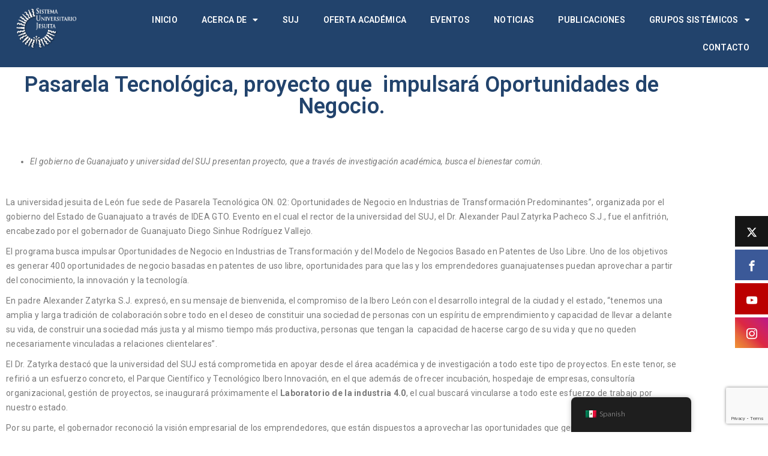

--- FILE ---
content_type: text/html; charset=utf-8
request_url: https://www.google.com/recaptcha/api2/anchor?ar=1&k=6LfIaSMiAAAAABFqrW_2M1l-vvJQ3xAeCr67ajzo&co=aHR0cHM6Ly9zaXN0ZW1hdW5pdmVyc2l0YXJpb2plc3VpdGEub3JnLm14OjQ0Mw..&hl=en&v=PoyoqOPhxBO7pBk68S4YbpHZ&size=invisible&anchor-ms=20000&execute-ms=30000&cb=v73vdqcztpqk
body_size: 48731
content:
<!DOCTYPE HTML><html dir="ltr" lang="en"><head><meta http-equiv="Content-Type" content="text/html; charset=UTF-8">
<meta http-equiv="X-UA-Compatible" content="IE=edge">
<title>reCAPTCHA</title>
<style type="text/css">
/* cyrillic-ext */
@font-face {
  font-family: 'Roboto';
  font-style: normal;
  font-weight: 400;
  font-stretch: 100%;
  src: url(//fonts.gstatic.com/s/roboto/v48/KFO7CnqEu92Fr1ME7kSn66aGLdTylUAMa3GUBHMdazTgWw.woff2) format('woff2');
  unicode-range: U+0460-052F, U+1C80-1C8A, U+20B4, U+2DE0-2DFF, U+A640-A69F, U+FE2E-FE2F;
}
/* cyrillic */
@font-face {
  font-family: 'Roboto';
  font-style: normal;
  font-weight: 400;
  font-stretch: 100%;
  src: url(//fonts.gstatic.com/s/roboto/v48/KFO7CnqEu92Fr1ME7kSn66aGLdTylUAMa3iUBHMdazTgWw.woff2) format('woff2');
  unicode-range: U+0301, U+0400-045F, U+0490-0491, U+04B0-04B1, U+2116;
}
/* greek-ext */
@font-face {
  font-family: 'Roboto';
  font-style: normal;
  font-weight: 400;
  font-stretch: 100%;
  src: url(//fonts.gstatic.com/s/roboto/v48/KFO7CnqEu92Fr1ME7kSn66aGLdTylUAMa3CUBHMdazTgWw.woff2) format('woff2');
  unicode-range: U+1F00-1FFF;
}
/* greek */
@font-face {
  font-family: 'Roboto';
  font-style: normal;
  font-weight: 400;
  font-stretch: 100%;
  src: url(//fonts.gstatic.com/s/roboto/v48/KFO7CnqEu92Fr1ME7kSn66aGLdTylUAMa3-UBHMdazTgWw.woff2) format('woff2');
  unicode-range: U+0370-0377, U+037A-037F, U+0384-038A, U+038C, U+038E-03A1, U+03A3-03FF;
}
/* math */
@font-face {
  font-family: 'Roboto';
  font-style: normal;
  font-weight: 400;
  font-stretch: 100%;
  src: url(//fonts.gstatic.com/s/roboto/v48/KFO7CnqEu92Fr1ME7kSn66aGLdTylUAMawCUBHMdazTgWw.woff2) format('woff2');
  unicode-range: U+0302-0303, U+0305, U+0307-0308, U+0310, U+0312, U+0315, U+031A, U+0326-0327, U+032C, U+032F-0330, U+0332-0333, U+0338, U+033A, U+0346, U+034D, U+0391-03A1, U+03A3-03A9, U+03B1-03C9, U+03D1, U+03D5-03D6, U+03F0-03F1, U+03F4-03F5, U+2016-2017, U+2034-2038, U+203C, U+2040, U+2043, U+2047, U+2050, U+2057, U+205F, U+2070-2071, U+2074-208E, U+2090-209C, U+20D0-20DC, U+20E1, U+20E5-20EF, U+2100-2112, U+2114-2115, U+2117-2121, U+2123-214F, U+2190, U+2192, U+2194-21AE, U+21B0-21E5, U+21F1-21F2, U+21F4-2211, U+2213-2214, U+2216-22FF, U+2308-230B, U+2310, U+2319, U+231C-2321, U+2336-237A, U+237C, U+2395, U+239B-23B7, U+23D0, U+23DC-23E1, U+2474-2475, U+25AF, U+25B3, U+25B7, U+25BD, U+25C1, U+25CA, U+25CC, U+25FB, U+266D-266F, U+27C0-27FF, U+2900-2AFF, U+2B0E-2B11, U+2B30-2B4C, U+2BFE, U+3030, U+FF5B, U+FF5D, U+1D400-1D7FF, U+1EE00-1EEFF;
}
/* symbols */
@font-face {
  font-family: 'Roboto';
  font-style: normal;
  font-weight: 400;
  font-stretch: 100%;
  src: url(//fonts.gstatic.com/s/roboto/v48/KFO7CnqEu92Fr1ME7kSn66aGLdTylUAMaxKUBHMdazTgWw.woff2) format('woff2');
  unicode-range: U+0001-000C, U+000E-001F, U+007F-009F, U+20DD-20E0, U+20E2-20E4, U+2150-218F, U+2190, U+2192, U+2194-2199, U+21AF, U+21E6-21F0, U+21F3, U+2218-2219, U+2299, U+22C4-22C6, U+2300-243F, U+2440-244A, U+2460-24FF, U+25A0-27BF, U+2800-28FF, U+2921-2922, U+2981, U+29BF, U+29EB, U+2B00-2BFF, U+4DC0-4DFF, U+FFF9-FFFB, U+10140-1018E, U+10190-1019C, U+101A0, U+101D0-101FD, U+102E0-102FB, U+10E60-10E7E, U+1D2C0-1D2D3, U+1D2E0-1D37F, U+1F000-1F0FF, U+1F100-1F1AD, U+1F1E6-1F1FF, U+1F30D-1F30F, U+1F315, U+1F31C, U+1F31E, U+1F320-1F32C, U+1F336, U+1F378, U+1F37D, U+1F382, U+1F393-1F39F, U+1F3A7-1F3A8, U+1F3AC-1F3AF, U+1F3C2, U+1F3C4-1F3C6, U+1F3CA-1F3CE, U+1F3D4-1F3E0, U+1F3ED, U+1F3F1-1F3F3, U+1F3F5-1F3F7, U+1F408, U+1F415, U+1F41F, U+1F426, U+1F43F, U+1F441-1F442, U+1F444, U+1F446-1F449, U+1F44C-1F44E, U+1F453, U+1F46A, U+1F47D, U+1F4A3, U+1F4B0, U+1F4B3, U+1F4B9, U+1F4BB, U+1F4BF, U+1F4C8-1F4CB, U+1F4D6, U+1F4DA, U+1F4DF, U+1F4E3-1F4E6, U+1F4EA-1F4ED, U+1F4F7, U+1F4F9-1F4FB, U+1F4FD-1F4FE, U+1F503, U+1F507-1F50B, U+1F50D, U+1F512-1F513, U+1F53E-1F54A, U+1F54F-1F5FA, U+1F610, U+1F650-1F67F, U+1F687, U+1F68D, U+1F691, U+1F694, U+1F698, U+1F6AD, U+1F6B2, U+1F6B9-1F6BA, U+1F6BC, U+1F6C6-1F6CF, U+1F6D3-1F6D7, U+1F6E0-1F6EA, U+1F6F0-1F6F3, U+1F6F7-1F6FC, U+1F700-1F7FF, U+1F800-1F80B, U+1F810-1F847, U+1F850-1F859, U+1F860-1F887, U+1F890-1F8AD, U+1F8B0-1F8BB, U+1F8C0-1F8C1, U+1F900-1F90B, U+1F93B, U+1F946, U+1F984, U+1F996, U+1F9E9, U+1FA00-1FA6F, U+1FA70-1FA7C, U+1FA80-1FA89, U+1FA8F-1FAC6, U+1FACE-1FADC, U+1FADF-1FAE9, U+1FAF0-1FAF8, U+1FB00-1FBFF;
}
/* vietnamese */
@font-face {
  font-family: 'Roboto';
  font-style: normal;
  font-weight: 400;
  font-stretch: 100%;
  src: url(//fonts.gstatic.com/s/roboto/v48/KFO7CnqEu92Fr1ME7kSn66aGLdTylUAMa3OUBHMdazTgWw.woff2) format('woff2');
  unicode-range: U+0102-0103, U+0110-0111, U+0128-0129, U+0168-0169, U+01A0-01A1, U+01AF-01B0, U+0300-0301, U+0303-0304, U+0308-0309, U+0323, U+0329, U+1EA0-1EF9, U+20AB;
}
/* latin-ext */
@font-face {
  font-family: 'Roboto';
  font-style: normal;
  font-weight: 400;
  font-stretch: 100%;
  src: url(//fonts.gstatic.com/s/roboto/v48/KFO7CnqEu92Fr1ME7kSn66aGLdTylUAMa3KUBHMdazTgWw.woff2) format('woff2');
  unicode-range: U+0100-02BA, U+02BD-02C5, U+02C7-02CC, U+02CE-02D7, U+02DD-02FF, U+0304, U+0308, U+0329, U+1D00-1DBF, U+1E00-1E9F, U+1EF2-1EFF, U+2020, U+20A0-20AB, U+20AD-20C0, U+2113, U+2C60-2C7F, U+A720-A7FF;
}
/* latin */
@font-face {
  font-family: 'Roboto';
  font-style: normal;
  font-weight: 400;
  font-stretch: 100%;
  src: url(//fonts.gstatic.com/s/roboto/v48/KFO7CnqEu92Fr1ME7kSn66aGLdTylUAMa3yUBHMdazQ.woff2) format('woff2');
  unicode-range: U+0000-00FF, U+0131, U+0152-0153, U+02BB-02BC, U+02C6, U+02DA, U+02DC, U+0304, U+0308, U+0329, U+2000-206F, U+20AC, U+2122, U+2191, U+2193, U+2212, U+2215, U+FEFF, U+FFFD;
}
/* cyrillic-ext */
@font-face {
  font-family: 'Roboto';
  font-style: normal;
  font-weight: 500;
  font-stretch: 100%;
  src: url(//fonts.gstatic.com/s/roboto/v48/KFO7CnqEu92Fr1ME7kSn66aGLdTylUAMa3GUBHMdazTgWw.woff2) format('woff2');
  unicode-range: U+0460-052F, U+1C80-1C8A, U+20B4, U+2DE0-2DFF, U+A640-A69F, U+FE2E-FE2F;
}
/* cyrillic */
@font-face {
  font-family: 'Roboto';
  font-style: normal;
  font-weight: 500;
  font-stretch: 100%;
  src: url(//fonts.gstatic.com/s/roboto/v48/KFO7CnqEu92Fr1ME7kSn66aGLdTylUAMa3iUBHMdazTgWw.woff2) format('woff2');
  unicode-range: U+0301, U+0400-045F, U+0490-0491, U+04B0-04B1, U+2116;
}
/* greek-ext */
@font-face {
  font-family: 'Roboto';
  font-style: normal;
  font-weight: 500;
  font-stretch: 100%;
  src: url(//fonts.gstatic.com/s/roboto/v48/KFO7CnqEu92Fr1ME7kSn66aGLdTylUAMa3CUBHMdazTgWw.woff2) format('woff2');
  unicode-range: U+1F00-1FFF;
}
/* greek */
@font-face {
  font-family: 'Roboto';
  font-style: normal;
  font-weight: 500;
  font-stretch: 100%;
  src: url(//fonts.gstatic.com/s/roboto/v48/KFO7CnqEu92Fr1ME7kSn66aGLdTylUAMa3-UBHMdazTgWw.woff2) format('woff2');
  unicode-range: U+0370-0377, U+037A-037F, U+0384-038A, U+038C, U+038E-03A1, U+03A3-03FF;
}
/* math */
@font-face {
  font-family: 'Roboto';
  font-style: normal;
  font-weight: 500;
  font-stretch: 100%;
  src: url(//fonts.gstatic.com/s/roboto/v48/KFO7CnqEu92Fr1ME7kSn66aGLdTylUAMawCUBHMdazTgWw.woff2) format('woff2');
  unicode-range: U+0302-0303, U+0305, U+0307-0308, U+0310, U+0312, U+0315, U+031A, U+0326-0327, U+032C, U+032F-0330, U+0332-0333, U+0338, U+033A, U+0346, U+034D, U+0391-03A1, U+03A3-03A9, U+03B1-03C9, U+03D1, U+03D5-03D6, U+03F0-03F1, U+03F4-03F5, U+2016-2017, U+2034-2038, U+203C, U+2040, U+2043, U+2047, U+2050, U+2057, U+205F, U+2070-2071, U+2074-208E, U+2090-209C, U+20D0-20DC, U+20E1, U+20E5-20EF, U+2100-2112, U+2114-2115, U+2117-2121, U+2123-214F, U+2190, U+2192, U+2194-21AE, U+21B0-21E5, U+21F1-21F2, U+21F4-2211, U+2213-2214, U+2216-22FF, U+2308-230B, U+2310, U+2319, U+231C-2321, U+2336-237A, U+237C, U+2395, U+239B-23B7, U+23D0, U+23DC-23E1, U+2474-2475, U+25AF, U+25B3, U+25B7, U+25BD, U+25C1, U+25CA, U+25CC, U+25FB, U+266D-266F, U+27C0-27FF, U+2900-2AFF, U+2B0E-2B11, U+2B30-2B4C, U+2BFE, U+3030, U+FF5B, U+FF5D, U+1D400-1D7FF, U+1EE00-1EEFF;
}
/* symbols */
@font-face {
  font-family: 'Roboto';
  font-style: normal;
  font-weight: 500;
  font-stretch: 100%;
  src: url(//fonts.gstatic.com/s/roboto/v48/KFO7CnqEu92Fr1ME7kSn66aGLdTylUAMaxKUBHMdazTgWw.woff2) format('woff2');
  unicode-range: U+0001-000C, U+000E-001F, U+007F-009F, U+20DD-20E0, U+20E2-20E4, U+2150-218F, U+2190, U+2192, U+2194-2199, U+21AF, U+21E6-21F0, U+21F3, U+2218-2219, U+2299, U+22C4-22C6, U+2300-243F, U+2440-244A, U+2460-24FF, U+25A0-27BF, U+2800-28FF, U+2921-2922, U+2981, U+29BF, U+29EB, U+2B00-2BFF, U+4DC0-4DFF, U+FFF9-FFFB, U+10140-1018E, U+10190-1019C, U+101A0, U+101D0-101FD, U+102E0-102FB, U+10E60-10E7E, U+1D2C0-1D2D3, U+1D2E0-1D37F, U+1F000-1F0FF, U+1F100-1F1AD, U+1F1E6-1F1FF, U+1F30D-1F30F, U+1F315, U+1F31C, U+1F31E, U+1F320-1F32C, U+1F336, U+1F378, U+1F37D, U+1F382, U+1F393-1F39F, U+1F3A7-1F3A8, U+1F3AC-1F3AF, U+1F3C2, U+1F3C4-1F3C6, U+1F3CA-1F3CE, U+1F3D4-1F3E0, U+1F3ED, U+1F3F1-1F3F3, U+1F3F5-1F3F7, U+1F408, U+1F415, U+1F41F, U+1F426, U+1F43F, U+1F441-1F442, U+1F444, U+1F446-1F449, U+1F44C-1F44E, U+1F453, U+1F46A, U+1F47D, U+1F4A3, U+1F4B0, U+1F4B3, U+1F4B9, U+1F4BB, U+1F4BF, U+1F4C8-1F4CB, U+1F4D6, U+1F4DA, U+1F4DF, U+1F4E3-1F4E6, U+1F4EA-1F4ED, U+1F4F7, U+1F4F9-1F4FB, U+1F4FD-1F4FE, U+1F503, U+1F507-1F50B, U+1F50D, U+1F512-1F513, U+1F53E-1F54A, U+1F54F-1F5FA, U+1F610, U+1F650-1F67F, U+1F687, U+1F68D, U+1F691, U+1F694, U+1F698, U+1F6AD, U+1F6B2, U+1F6B9-1F6BA, U+1F6BC, U+1F6C6-1F6CF, U+1F6D3-1F6D7, U+1F6E0-1F6EA, U+1F6F0-1F6F3, U+1F6F7-1F6FC, U+1F700-1F7FF, U+1F800-1F80B, U+1F810-1F847, U+1F850-1F859, U+1F860-1F887, U+1F890-1F8AD, U+1F8B0-1F8BB, U+1F8C0-1F8C1, U+1F900-1F90B, U+1F93B, U+1F946, U+1F984, U+1F996, U+1F9E9, U+1FA00-1FA6F, U+1FA70-1FA7C, U+1FA80-1FA89, U+1FA8F-1FAC6, U+1FACE-1FADC, U+1FADF-1FAE9, U+1FAF0-1FAF8, U+1FB00-1FBFF;
}
/* vietnamese */
@font-face {
  font-family: 'Roboto';
  font-style: normal;
  font-weight: 500;
  font-stretch: 100%;
  src: url(//fonts.gstatic.com/s/roboto/v48/KFO7CnqEu92Fr1ME7kSn66aGLdTylUAMa3OUBHMdazTgWw.woff2) format('woff2');
  unicode-range: U+0102-0103, U+0110-0111, U+0128-0129, U+0168-0169, U+01A0-01A1, U+01AF-01B0, U+0300-0301, U+0303-0304, U+0308-0309, U+0323, U+0329, U+1EA0-1EF9, U+20AB;
}
/* latin-ext */
@font-face {
  font-family: 'Roboto';
  font-style: normal;
  font-weight: 500;
  font-stretch: 100%;
  src: url(//fonts.gstatic.com/s/roboto/v48/KFO7CnqEu92Fr1ME7kSn66aGLdTylUAMa3KUBHMdazTgWw.woff2) format('woff2');
  unicode-range: U+0100-02BA, U+02BD-02C5, U+02C7-02CC, U+02CE-02D7, U+02DD-02FF, U+0304, U+0308, U+0329, U+1D00-1DBF, U+1E00-1E9F, U+1EF2-1EFF, U+2020, U+20A0-20AB, U+20AD-20C0, U+2113, U+2C60-2C7F, U+A720-A7FF;
}
/* latin */
@font-face {
  font-family: 'Roboto';
  font-style: normal;
  font-weight: 500;
  font-stretch: 100%;
  src: url(//fonts.gstatic.com/s/roboto/v48/KFO7CnqEu92Fr1ME7kSn66aGLdTylUAMa3yUBHMdazQ.woff2) format('woff2');
  unicode-range: U+0000-00FF, U+0131, U+0152-0153, U+02BB-02BC, U+02C6, U+02DA, U+02DC, U+0304, U+0308, U+0329, U+2000-206F, U+20AC, U+2122, U+2191, U+2193, U+2212, U+2215, U+FEFF, U+FFFD;
}
/* cyrillic-ext */
@font-face {
  font-family: 'Roboto';
  font-style: normal;
  font-weight: 900;
  font-stretch: 100%;
  src: url(//fonts.gstatic.com/s/roboto/v48/KFO7CnqEu92Fr1ME7kSn66aGLdTylUAMa3GUBHMdazTgWw.woff2) format('woff2');
  unicode-range: U+0460-052F, U+1C80-1C8A, U+20B4, U+2DE0-2DFF, U+A640-A69F, U+FE2E-FE2F;
}
/* cyrillic */
@font-face {
  font-family: 'Roboto';
  font-style: normal;
  font-weight: 900;
  font-stretch: 100%;
  src: url(//fonts.gstatic.com/s/roboto/v48/KFO7CnqEu92Fr1ME7kSn66aGLdTylUAMa3iUBHMdazTgWw.woff2) format('woff2');
  unicode-range: U+0301, U+0400-045F, U+0490-0491, U+04B0-04B1, U+2116;
}
/* greek-ext */
@font-face {
  font-family: 'Roboto';
  font-style: normal;
  font-weight: 900;
  font-stretch: 100%;
  src: url(//fonts.gstatic.com/s/roboto/v48/KFO7CnqEu92Fr1ME7kSn66aGLdTylUAMa3CUBHMdazTgWw.woff2) format('woff2');
  unicode-range: U+1F00-1FFF;
}
/* greek */
@font-face {
  font-family: 'Roboto';
  font-style: normal;
  font-weight: 900;
  font-stretch: 100%;
  src: url(//fonts.gstatic.com/s/roboto/v48/KFO7CnqEu92Fr1ME7kSn66aGLdTylUAMa3-UBHMdazTgWw.woff2) format('woff2');
  unicode-range: U+0370-0377, U+037A-037F, U+0384-038A, U+038C, U+038E-03A1, U+03A3-03FF;
}
/* math */
@font-face {
  font-family: 'Roboto';
  font-style: normal;
  font-weight: 900;
  font-stretch: 100%;
  src: url(//fonts.gstatic.com/s/roboto/v48/KFO7CnqEu92Fr1ME7kSn66aGLdTylUAMawCUBHMdazTgWw.woff2) format('woff2');
  unicode-range: U+0302-0303, U+0305, U+0307-0308, U+0310, U+0312, U+0315, U+031A, U+0326-0327, U+032C, U+032F-0330, U+0332-0333, U+0338, U+033A, U+0346, U+034D, U+0391-03A1, U+03A3-03A9, U+03B1-03C9, U+03D1, U+03D5-03D6, U+03F0-03F1, U+03F4-03F5, U+2016-2017, U+2034-2038, U+203C, U+2040, U+2043, U+2047, U+2050, U+2057, U+205F, U+2070-2071, U+2074-208E, U+2090-209C, U+20D0-20DC, U+20E1, U+20E5-20EF, U+2100-2112, U+2114-2115, U+2117-2121, U+2123-214F, U+2190, U+2192, U+2194-21AE, U+21B0-21E5, U+21F1-21F2, U+21F4-2211, U+2213-2214, U+2216-22FF, U+2308-230B, U+2310, U+2319, U+231C-2321, U+2336-237A, U+237C, U+2395, U+239B-23B7, U+23D0, U+23DC-23E1, U+2474-2475, U+25AF, U+25B3, U+25B7, U+25BD, U+25C1, U+25CA, U+25CC, U+25FB, U+266D-266F, U+27C0-27FF, U+2900-2AFF, U+2B0E-2B11, U+2B30-2B4C, U+2BFE, U+3030, U+FF5B, U+FF5D, U+1D400-1D7FF, U+1EE00-1EEFF;
}
/* symbols */
@font-face {
  font-family: 'Roboto';
  font-style: normal;
  font-weight: 900;
  font-stretch: 100%;
  src: url(//fonts.gstatic.com/s/roboto/v48/KFO7CnqEu92Fr1ME7kSn66aGLdTylUAMaxKUBHMdazTgWw.woff2) format('woff2');
  unicode-range: U+0001-000C, U+000E-001F, U+007F-009F, U+20DD-20E0, U+20E2-20E4, U+2150-218F, U+2190, U+2192, U+2194-2199, U+21AF, U+21E6-21F0, U+21F3, U+2218-2219, U+2299, U+22C4-22C6, U+2300-243F, U+2440-244A, U+2460-24FF, U+25A0-27BF, U+2800-28FF, U+2921-2922, U+2981, U+29BF, U+29EB, U+2B00-2BFF, U+4DC0-4DFF, U+FFF9-FFFB, U+10140-1018E, U+10190-1019C, U+101A0, U+101D0-101FD, U+102E0-102FB, U+10E60-10E7E, U+1D2C0-1D2D3, U+1D2E0-1D37F, U+1F000-1F0FF, U+1F100-1F1AD, U+1F1E6-1F1FF, U+1F30D-1F30F, U+1F315, U+1F31C, U+1F31E, U+1F320-1F32C, U+1F336, U+1F378, U+1F37D, U+1F382, U+1F393-1F39F, U+1F3A7-1F3A8, U+1F3AC-1F3AF, U+1F3C2, U+1F3C4-1F3C6, U+1F3CA-1F3CE, U+1F3D4-1F3E0, U+1F3ED, U+1F3F1-1F3F3, U+1F3F5-1F3F7, U+1F408, U+1F415, U+1F41F, U+1F426, U+1F43F, U+1F441-1F442, U+1F444, U+1F446-1F449, U+1F44C-1F44E, U+1F453, U+1F46A, U+1F47D, U+1F4A3, U+1F4B0, U+1F4B3, U+1F4B9, U+1F4BB, U+1F4BF, U+1F4C8-1F4CB, U+1F4D6, U+1F4DA, U+1F4DF, U+1F4E3-1F4E6, U+1F4EA-1F4ED, U+1F4F7, U+1F4F9-1F4FB, U+1F4FD-1F4FE, U+1F503, U+1F507-1F50B, U+1F50D, U+1F512-1F513, U+1F53E-1F54A, U+1F54F-1F5FA, U+1F610, U+1F650-1F67F, U+1F687, U+1F68D, U+1F691, U+1F694, U+1F698, U+1F6AD, U+1F6B2, U+1F6B9-1F6BA, U+1F6BC, U+1F6C6-1F6CF, U+1F6D3-1F6D7, U+1F6E0-1F6EA, U+1F6F0-1F6F3, U+1F6F7-1F6FC, U+1F700-1F7FF, U+1F800-1F80B, U+1F810-1F847, U+1F850-1F859, U+1F860-1F887, U+1F890-1F8AD, U+1F8B0-1F8BB, U+1F8C0-1F8C1, U+1F900-1F90B, U+1F93B, U+1F946, U+1F984, U+1F996, U+1F9E9, U+1FA00-1FA6F, U+1FA70-1FA7C, U+1FA80-1FA89, U+1FA8F-1FAC6, U+1FACE-1FADC, U+1FADF-1FAE9, U+1FAF0-1FAF8, U+1FB00-1FBFF;
}
/* vietnamese */
@font-face {
  font-family: 'Roboto';
  font-style: normal;
  font-weight: 900;
  font-stretch: 100%;
  src: url(//fonts.gstatic.com/s/roboto/v48/KFO7CnqEu92Fr1ME7kSn66aGLdTylUAMa3OUBHMdazTgWw.woff2) format('woff2');
  unicode-range: U+0102-0103, U+0110-0111, U+0128-0129, U+0168-0169, U+01A0-01A1, U+01AF-01B0, U+0300-0301, U+0303-0304, U+0308-0309, U+0323, U+0329, U+1EA0-1EF9, U+20AB;
}
/* latin-ext */
@font-face {
  font-family: 'Roboto';
  font-style: normal;
  font-weight: 900;
  font-stretch: 100%;
  src: url(//fonts.gstatic.com/s/roboto/v48/KFO7CnqEu92Fr1ME7kSn66aGLdTylUAMa3KUBHMdazTgWw.woff2) format('woff2');
  unicode-range: U+0100-02BA, U+02BD-02C5, U+02C7-02CC, U+02CE-02D7, U+02DD-02FF, U+0304, U+0308, U+0329, U+1D00-1DBF, U+1E00-1E9F, U+1EF2-1EFF, U+2020, U+20A0-20AB, U+20AD-20C0, U+2113, U+2C60-2C7F, U+A720-A7FF;
}
/* latin */
@font-face {
  font-family: 'Roboto';
  font-style: normal;
  font-weight: 900;
  font-stretch: 100%;
  src: url(//fonts.gstatic.com/s/roboto/v48/KFO7CnqEu92Fr1ME7kSn66aGLdTylUAMa3yUBHMdazQ.woff2) format('woff2');
  unicode-range: U+0000-00FF, U+0131, U+0152-0153, U+02BB-02BC, U+02C6, U+02DA, U+02DC, U+0304, U+0308, U+0329, U+2000-206F, U+20AC, U+2122, U+2191, U+2193, U+2212, U+2215, U+FEFF, U+FFFD;
}

</style>
<link rel="stylesheet" type="text/css" href="https://www.gstatic.com/recaptcha/releases/PoyoqOPhxBO7pBk68S4YbpHZ/styles__ltr.css">
<script nonce="qJPUPAuEgeBWjPZfrTi7og" type="text/javascript">window['__recaptcha_api'] = 'https://www.google.com/recaptcha/api2/';</script>
<script type="text/javascript" src="https://www.gstatic.com/recaptcha/releases/PoyoqOPhxBO7pBk68S4YbpHZ/recaptcha__en.js" nonce="qJPUPAuEgeBWjPZfrTi7og">
      
    </script></head>
<body><div id="rc-anchor-alert" class="rc-anchor-alert"></div>
<input type="hidden" id="recaptcha-token" value="[base64]">
<script type="text/javascript" nonce="qJPUPAuEgeBWjPZfrTi7og">
      recaptcha.anchor.Main.init("[\x22ainput\x22,[\x22bgdata\x22,\x22\x22,\[base64]/[base64]/[base64]/[base64]/[base64]/[base64]/KGcoTywyNTMsTy5PKSxVRyhPLEMpKTpnKE8sMjUzLEMpLE8pKSxsKSksTykpfSxieT1mdW5jdGlvbihDLE8sdSxsKXtmb3IobD0odT1SKEMpLDApO08+MDtPLS0pbD1sPDw4fFooQyk7ZyhDLHUsbCl9LFVHPWZ1bmN0aW9uKEMsTyl7Qy5pLmxlbmd0aD4xMDQ/[base64]/[base64]/[base64]/[base64]/[base64]/[base64]/[base64]\\u003d\x22,\[base64]\\u003d\\u003d\x22,\x22wo9aw7kmAXAow4AUUzPCusO1AR1fwp/DrjLDssKjwqXCuMK/wojDr8K+EcKhS8KJwrkoOAdLEwjCj8KZRMOFX8KnHMKEwq/[base64]/CqEzDrkXCncKYXMOMwqhnasKqw6chTcO/[base64]/DlsK1JjTCnzAAFcOcw4XDucKec0HDrknCgcKsEsOjHW7DgMOvL8OJwrrDhgRGwpXCicOaasK3YcOXwq7CjSpPSy7DuR3CpyN1w7sJw67CkMK0CsKtZcKCwo9GDnB7wpfCqsK6w7bCtcOfwrEqCSBYDsOuE8OywrN9WxNzwqN5w6PDksO/w5AuwpDDojN+wpzCh28Lw4fDhsOJGXbDmsOgwoJDw4HDvyzCgELDvcKFw4FzwpPCkk7DnMOyw4gHbsO0S3zDpcK/w4FKLMKMJsKowrB+w7AsKMO6wpZnw70qEh7CiDoNwql+eSXCiR51JgjCuzzCgEY1wo8bw4fDlm1cVsO8cMKhFz3CvMO3wqTCvUhhwoDDsMO6HMO/E8K6ZlUnwqvDp8KuJcKpw7crwp8twqHDvx/CnFEtUV8sXcOZw4cMP8OJw5jClMKKw5MqVSdFwofDpwvCuMK4XlVrLVPCtD/[base64]/[base64]/b8O3wro9w7tTwqrClz/[base64]/[base64]/DhUfDrcKJw78xOMOZDigHw4NQJ8OXwoY7RsOrw504wrXDhmzCncOEMcKBSsKFMsKdZcKRZcOcwqp0NR/DkFLDgCwIwpRBw5w5L35hCcOBEcKQC8OCWMObdMOgwoXCtH3Cn8KIwpk8XMOCNMK9wqMPAcK9f8OcwrLDnwwQwrI+QRXDjMKmX8O7KsOlwpZhw7fCgcOrHzNkQcK0BsOpWsKiDiB0FMKbw4DCvD3DocOKwo5QPcKVEFgZSsOGwr7CjcOAdMOQw6MGMcO1w4Qqbm/DoGjDrMOTwrlDZMKcw4UbHyRfwowCIcO1M8OTw4IITcK4FzQnwqzCj8KtwpJPw6HDo8KZF0vCkE7CuUUCDcKww4sVwqvCr2M2YHQRHkAawq8tCmlIKcOXKXc3NkfCpsKYA8K1wrLDq8Oyw4TDtAMKCMKkwrfDtyhuAMO/w6ZaOlTCgCprTH0Yw4/[base64]/DgRfDvMKDEsKDw6Miw6TDjgt/bx3Cu8OBFU9lJsOAHTNtOgvDhiHDg8OFw4PDhyE+HWQbGSrCrMODaMOqRmoxwo8iAcOrw5czLsOKGMK/wphjFld9wojDhMOCAGjCqsK9w5x0w4DDscOrwr/Cok7Do8Kywp9eb8OhdAfCn8K5w4PDrzMiGcO3woskwp/DiSc7w6rDicKRw6bDkcKvw484w4TCicOFwoBJPT1PKmFjdFjCrRQUFmsUIjEWwrpuwp1cZ8KUw6MfMmPDtMOGMsOjwqETw4Ynw5/Cj8KPYANDJmfDhmo/wpPCjj8Mw5/Dl8O/[base64]/by1oOxFuITDCqMK9w43CoQzDgMKbwqNjdcOIwr1lTMKZfsOFMsO9BxbDgW/DqsKuMmnDnMOpOGY8EMKACQoBbcOWBT3DgsKbw5EMw7nCiMKowqcUwpI4wpPDglfDlTfCuMKkY8K0Ey7DlcOPK1vDq8KBMMOzwrViw59lKkwlwrV/Ml3Cp8Kvw7TDoFNawo9TbcKUDsKBHMK2wqo9BXxzw5nDjcKsD8KQw7TCrsOVR3NTJcKsw4TDssKJw5PCtcKmDWDCp8OVw5fCi2zDuw/DolAHXQ3Dj8OWwpIhJ8K9w6B2NcOXWMOiw6I5QEHCrCjCtxzDqUrDl8OrBTLDsw8vw6nCsjvCvcOODElgw47CtsOHw4N6wrMyNilsNjwsNcKZwr0dw4Qew7vCoDdQw4Raw757wqBOw5DChsOiUMOHPWwbNcKTwqMMKcOcw5fChMKnw59Gd8Kfw5Uqc1pYTMK9T0/DtsOuwowww7cHw6zDq8K0XcKickLCusK+wrI6acO5USVzIMK/fAoQBEF4dsK5OQ/[base64]/NMOCw6Zfw6fCs8OUaMOLOxjDjXFVwpzCtMKLTV4Dw4LClzcaw4vCinrDkMKQwocOFsKOwrxeZMOsM0nDhmwTwqhgwqBIw7LCgBvDgcK1IVvDmgTDgADDnHfCgGtywocTWnjCoTPCpnEDCsK3w6nDqsKnIRvCoGRmw7/DscOBwq1BP1zCqMK2FcOKMsKxwohtFE3CksKXckPCuMKvG0tZEsO9w53CnxbClcKSw7PCpyTCjkQPw5TDncKxEsKhw6bCuMKCw5vCo0vDoScpFcOSH0vCtEDDrjAcKMKVcxMTw54XSXFmeMOowqHDpcOnZMOrw67DlWI2wpI6wqzClh/Dn8O+wqRVw5TDgArDikXDj0NhJ8OrIXjDjSzCigrDrMO/[base64]/DkcOuwqoGf8Kxw4XCvhjChsKNScKDw5kGNMK2wp3DmHzDnDLCmsKowrDCqxfDjsKAWMK2w4vCpX8tIcKXwpxZQMOpchxOS8KVw54LwrwZw7vDt1dZwpDCh0gYNFMidsK3AyscJmfDvllaShBOZjoTYyPDmDHDt1DDmDDCt8KNbybDij/[base64]/CksOqQEzDikfDr8ONwr3DtHjCt8OnwppLwolMwpIJwoVXdcORdlHCs8ObU2FXDsK7w4hUR3A6w5wuw7TCsmRbKcOCwowiw5l8a8OMWsKOworDg8KbZHPCmy3CgFLDscOjMcK2wrERFGDChgPCp8KRwr7CkMKTw57CnFvCgsOowqPDocOjwqbDrMOmNcONXBI+ch/ClsOfw6HDvycTB014MMO6DyIqwq/DoTTDsMOMwqbDisK6w7rDsDfClAkew7DDkkTClm8Lw5LCvsK8Q8Ksw5rDk8OIw4Etwohywo7CqEchw7lbw4hIYMOVwr/DqMORAMKzwpPClUnCv8KtwqbCu8KxcinCm8ODw4ZHw6VGw7UHw4cew7zDp2bCmMKZw6HDjsKjw4PDr8Ozw4BBwpzDoQHDuHEgwpPDhzPCrMOAAkVjegvCun/CtHcqKVlBw57CvsKCwqTDqMKhFsOaDBYBw7RdwoVqw5rDvcKcw515G8ObVlN/E8O1w6w9w5YZZxtaw5o3esKIw5Yowq7CmMKLw70Qwp3DrMOmRMO6KMKtXMKpw7fDjMOwwpANcQwvXmA9T8K2w67Dp8KSwqHChsOpw7Vrw6oPFShea2vCtXpxw4UqQMKxw5vCqHbDmsKWQELDk8KhwpHDisOXesOQw7TDpsK1w7PCpX3Dl2Itw53CtcObwqZ5w48Nw6/Ck8KSwqQ6F8KIMsO2S8KQw5rDuzkqFUUNw4vCrTYiwrrCv8Odw4pANsO8w4lxw5TCv8Oywr5qwrw7FAJADsKjw6tDwrlHBk3CgsKLAUQOw58ZGBXCqMOMw41HUcKQwq/CkEl9wpJww4vCrEPDvV9Vwp/DojMRXRlNJi91T8KHw7MEwqgoAMO/woImw5xjcC7DgcK+woFvwoFYK8O6wp7DhWMKw6TDsyLDq35hKkVow5BKacO+GsKew5Zew5NzDsOiw4LClj3DnTvDrcOywp3DoMO3X1nDqDDCqH8twoMNwptLcCJ4wqXDvcKie2pUZsK8w7F2N3w/wr9UAmjCkFlTesOswokow6Z+CcOsesKZQRp3w7zCngEGCzpmV8OWw6ZAaMK7w7HDpWw/w6XDlMO3w6JMw5FnwrzCisK8w4bDisOoFWDDmcK0wotYwpMdwqZzwo0BZ8OTRcOuw5VTw60AIR/ComfCt8KHasKia1UgwooYfMKvagbCjB4masOID8Kjd8KPQcOww5zCqMOew5rClcKoAMORfcOWw6fDtVsgwpjDrTfDtcKTa0jCpHopL8OycMOGwo7CuwkcfMOqDcOmwoALZMOaUxIPXzjChSwUwoPDhcKOwrJ/wrwzEXZGNh/CtkDDosK7w48qdlxcwqrDj0zDsBpiaQgLX8Oawr9tBzFaB8Oww6nDrcO/e8O+w6dwPEpaLcO3w752PcKBw5HCk8KOHsKwcwx+wqjClUXDosOlCh7CgMO/[base64]/[base64]/ClmIHw4sTLVZfwq/DoSrCnsO0wpjCkjDDjsOiIsOHMMKVwpQKUGEhw5syw6g4dU/Do13CtArCji7CszfCuMKqK8Oew7UJwpHDkRzDgMKywqp4wo3Di8O6NVdIIMOECcKAwr0fwoA/w54eHVTDkFvDvMOKWA7Cj8O4elduw4ttTsKZw7czwoFDchcOw7jDo0nDtBjDvcOBF8OUPnzCnhU/[base64]/Cv3XCncOTw7lTw5dDVsKQwqPCocOyw719w4Nnw4g/[base64]/[base64]/CjsKHCUBBTF1XZsOjTFbDvcOUAUjCpkd1ccKtwrDCvMO7w6N+e8K9BcKqwooWwq9jZC3DucOzw57Cn8OvehoZw5IGw4fCgcOeQsKKJsO2b8KCYcKTD1dTw6YReiVlEA/DiUlrw7rCsxRYwpF1CRpcdMOmLMKbwqYJKcKMBDkfwqosY8OJw5wldsOHw7xjw6AsDgHDg8OAw7QmN8KQw6QsWMOPAWbCv1vCgTDCkV/ChHDClyVYL8O7VcO4wpAiJz1jB8OlwqrDrGgvdsKbw55HNcKcHMOCwpoNwrg4wqQdw5/DrknCo8O2X8KCCcKoFyLDt8KjwptwBijDu3hkw5Fow6vDpjU5w4smZ2VYaGXCrwIRI8KjdMKhw6RSQcO+wrvCsMO4woNtHwfCpsOWw7rCgsK5fcKqXVNCFnZ9w7c9w4lyw65kwq/DhwTCqsONwq41w6N6XsOgaj/[base64]/DkRYQwq3DqMK+DxcWB8OfJm5IRsKZS3fCncK1w7jDt0NsFQ8cw6LCvMOJw4ZMw6PDgxDCgQh+wrbCggZXwroqZCIlQm7CocKRwojChMKew7w/[base64]/CgRfCoFw9VcO4w7wiJBHCjcK3DcKeWMKGeyILM3vDrsOkEx4KfcKESMOhwplrDVTCsV4ICiUuwrRdw6E7UsK4f8KXw4/DrT3Cjgdcdk/DjA/DisKDBcKTQRIWw4o7ZGXCnEBTwrsbw4/DksKcPWfCiEnDmsKlSMKNV8Oxw74VXsOUY8KBUknDuA92MsOqwrPDiDcaw6XDn8OQUMKQccKCOVNww4o2w41bw48JDjUdZ2zCizXCtMOACTI9w7DCt8Oxw7/DngAJw6tswqrDhirDvQQKwonCjsOLJcOdGsKOw4lxGsK0wpQLwovCosKzTCcZe8O8EsKXw6XDtFYzw70IwrLCgk/Dg15qS8KZwqA+woUcPHbDpsKkcn/[base64]/CqUtpwqQ8d8KGc8O3w7fCisK0N0vDocO0woLDh8Kgw7l7w75HTMKewpXChsKtw6vDm03DpcK+JgxGFXPDgcOowqcjGzwRwqTDvBhbR8Kvw6YXQcK2WVrCvD/Cq2nDuE0xDRjCvMK1wpAQYMO3KAHDvMKPOVVAwrPDlcKHwqnCn0TDhXd3w6QLdMKhGMOySR86w5rCsUfDoMO1LSbDgnxXwo3DksO/[base64]/DgMObw7/Dhk3Dg8K0HkwYwr1Qwpkqb8OTwrRERFnCpj1+w64hVsO7emzCsj3CrwfDlVheX8KjOMKQUsOgJcOBW8OUw40Qeit3IxzChMOwezzCoMKfw4TDnRzCgsO+wrxIRADDqk/CsE06wqU1YMKsYcO7wrogc1EECMOuw6JiGsKcXjHDo3rDizUmNzEeeMKUwqVjPcKRwpxOwrlNw4XCql9VwqxfHDfCi8O3NMO6WQfDmTdwAAzDn2PCgcOEf8KHMjgnSnHDosOqwo7DrgHChxMZwp/ClzDCusKow67Di8O4F8Ohw77Dq8KCYhEse8KdwobDuU9Qw7nDuV/Dj8KbJELDiXRSE0M2w5/Cu3nCpcKVwrvDuE9fwo8Lw5VWw60SdF7DkwnDhsOPw4nDucKVHcO4HW47axTDm8OOFDnDpAhQwoXCvmBuw6c3A2k4XiUMwrHCpcKNKgUNwr/Ct1dUw7s6wpjCtcO9dRrDkMK2w4HCim/DlwBmw4jCicK+FcKNwpHCisKKw5Bawrl4AsOvMMKqZcOjwr7CmcKJw5/DiVPCnDTDr8ObX8Onw5XCjsKADcK+woR+aATCtS3DmXUOwr/ClwFcwqvCt8ORMsO6JMKQEH7CkHLDlMOOScOdwoN8wonCssOKwrPCtiYYF8KRBVDCpVzCqXLCvHbDjE0vwoodO8Kxwo/[base64]/[base64]/CmcK5w5MnaWnCuEHDki7DnwDCmjYEw4/DkVlVaGUqRsKsUycfXT/[base64]/CpGbCunPCkTHClG/[base64]/ChSdsJMOdwqZtw6LDocOkwonCkXQLDcOMG8OqBkkhV8OHwpxrwp/CtSoNwrg/woMYwrrCo0wKIU57RMKWwqLDtDDCoMK+wpDCmQ/CpHPDm2UXwrHDkmFmwrPDlh4AbMOxOV0vNsKWd8KlLBnDnMKbOMOzwpLDisK8O05OwqQIchd+wqZUw6fCh8OUwofDjSzCvMKNw6VOE8OqdkPDhsOrUXk7wpbCmUfCqMKVLMKFRnV6OiXDmsOcw5jDv0bCpirDi8Oswp4cJMOGwrrCpjfCvSQRw5JpEcKew4HClcKSwo/CvsONaiDDkcOiPWPCjhtfQcK4w7cXc1p+DWULw6BBwqcFYFURwovDl8O5Q0vCsxc+SMO+aV/[base64]/Dp8OIdcKQwp7Du8KdGcK5Y8OjA23Dg8KMw53CpTl7wojDqcKdE8Omw6k+CsOaw6rCvS5wOEA1wogQSXzDuWR6w7DCpMKzwp4jwqvDscORwpvClMKaFEbCpkLCtDjDt8KPw5RCWMKae8KDwotCJEPCnETCmCEHwrBGOjPCmMKnw5/DgxEtNSBDwrNdwrt4woFBNRbDvlrDlVFnwqRUw4siw4Fdw6XDsDHDvsO8wqDDs8KHXRIFw5vDtyDDtMKzwr3CnXzCg1UxW0R2w63DlTvDqQESDsOjYMOtw4UoNMOXw6bCksK9EsOGBXxFGl4vccKCV8K3wqElNkPClsKqwpgrLww/w4Ege1fCi3HDuUg1w5XDtMK1PhLClQcBU8K2PcO7wpnDui85w41rw4fClQZqUsKjw5LChcOZwrnDmMKXwolJBMOowo0gwrvDqjUlam0IV8KKwo/DgcKVwqDCvsKVaEIcJgpNTMKxw4h4w7B/[base64]/wrnCrsK7DB/Ch8Oaw51OwqrCgmoAAA/ClHLCqcKAw7XCuMOmS8Kfw5JVN8O0w4TCtMO0RDXDiH7Cs2x2worDnRPDpcO7CigeEULCjMOUY8K9eTbCsS/Cu8O3wrAKwqLDsQ7DuHQuw6TDnWXCohTDpMODTMK/woPDnHE6DUPDvTgwLcOPTMOKbB0KDHjDsGNGcn7CowA6wr5SwqLCq8KkYcOpw4PCtsOFwqzDoUhwcMO1dnnCtF02wpzCucOla1shO8K3w6M3wrN1JBDCncK7c8O5FGXCi1vDnsK9w7sZNDMJVklww7dEwrtqwrHDrsKYw5/[base64]/YnHCuEEsAsKqDcOCJMK9wqhSMWzCk8OpUsKzw5zDm8OBwrwFHiVVw6/ClcKHL8OPwoowZl3DngnCgMOcRMOrBWITw5HDqcKzw6ktS8OEwrkYN8O0wpIXJ8Khw556V8KfRSc8wqpcw73CtMKkwrnCsMKXf8OYwoHCi3Faw7jCiXLCocKXesK0N8KZwp8BAMKDBcKJw6opTMOpw7bDksKkWV96w7Z/UcOXwoJew7N0wpnDuSXCtVPCjMKQwrnChsKpwpTCoSPCmsKkw7jCssOpb8OxdHUkBmF0cH7DsVsBw4PCkmbCgMOjexcRXMOdUAbDnRfCkTbDqsKfa8ObbVzCscKCQyLCqMOlCMOpaG/CiVDDhRLDjh47acKDwqYnw5bCmMKuwpjCsn/[base64]/JBJiP8OxJ8OCw5DDsDxeHR0NwqbDocKXMkXDqMKvwqDDlhbCtSfDvFHCliJqwqLCtsKTwoTDrikOAWZSwpd9UMKMwrYEwrjDuTPDqyjDokwbRyTCoMOww4nDscO2CxfDm3LCuyHDpi/CscKDYMK+TsOdwrNLB8KowpZjVcKZw7AsTcOLw79qO1plcmjCkMO+FBDCpHrDrmTDtl/Du0d3FsOXfQo2w5LCusKfw49kwqxZHsOlRw7DuCHCjMKlw7hydWTDksOGwrlhbMOfwqvCtsK2d8OrwojCkRMUwpvDi0kgD8O6wo7CksOHMcKIHMOow7ZdWcKTw7UAS8Kmwp/DmBjCosKgNFTCnMKkRsK6H8O0w4rCuMOnSSbDucOPwpvCrMOAVMK0wrbCp8Ogw5B0wrQfKhZew6dCUEcaWzjDnFHDo8OwAcK3I8OYw7M/F8OkCMKyw5oLwr/CuMK7w7TDiSrDi8OhSsKIQzEMTRnDucOGPMOJw6DChsOrwqlow7bDqiMhHETDhXU5VXdTGgwkw6A/[base64]/DisOqCR/DvcK5wrrCiMKDw5rDnDsMWFY9w4pgwrHDlsKAwoQzCsOcwqjDjRt5wqrCjEPDkB3Dt8K/woYNwqh6UGJ5woBRNsKpwpsEZ3PCgz3Chkglw5ZZwoJ2JGfDuh/CvMKQwqR8I8O2wprClsOEbwwtw4ZqbjIww7g5J8KAw5B8wp9owpQaVMKaAMO3wqV9fj1HFlnCiyNiD1HDqsK2IcKSE8OqUMK2K2wSw4InUS3Dmy/CicKnwpLClcOnwo9sYUzDuMO9dU3DjTEbPVhUZcKPGsKNI8KTw5TCh2PDnsOCw53DpWMOFzhMw63Dv8KOM8OGZsKgwodnwoXCi8KSS8K1wqI/wrjDggg+ORdmw4nDiVk3HcOZw44VwpLDoMKvZD9yJ8KuHwnCkkTCtsODDsKdJjPCpMOSwpjDqjjCrMKhRDIIw5dZZTfClX8fwpJYB8KiwoZEJ8OAWjXDjFRuwp8Iw5LDg3xGwoh6NsOndwrCiyPCgC12JmQPwolFwp/[base64]/[base64]/CgMOQdcKEQ8K4wpJ/HcK8wrFSwpvDhsOMSm09LcKrw5djbcKkdn3CuMOiwrddZcO4w4nCmwbClQYlwpghwql6bMOYcsKVGATDlUE8UsKiwo3Cj8KEw67DucKCw7jDgS/CqmXCgMKhw6rCvsKPw6zCui/[base64]/BcO2wp7DgBcKQhsSwpDDs8KGw5LDtcOMw4XDgsOnS3wpw4bDqFnCkMKzw6snFiDCjcO4FSs/wrjDpcKyw5Uqw6DCtiwqw5A8wpRpZwPDqwcaw6vDp8OwCsKHw7JpEjZDEDDDsMKbGnfCrcOqHVdGw6TCkHxUw6XDqsOKW8Ozw6fCt8O4cHYpJMOLwq82ecOtV1s7G8Obw73CgcOvw7HCqMKOH8K3wrYMI8Kawr/ClSzDq8OUfEPDlgMDwo9+wrzCrsOKw7N2B0vDqMOCFDR4OXBNwoTDgWVBw7DCgcKjaMOvO3Fbw449XcKRw5jCkMKswpPCosO7Y3RABCBhOngEwpbDq0VeUMOWwocPwqV/JsOJMsKzPsKvw5DDi8KjJcOfwpnCoMKyw4I0w4chw4wRScK1Qgd3wp7DqMOLwq/CuMKCwr7ConjChUjDtsOzwpN+woXCn8OARsKEwoZZXcKAw4rCnjZlGMKAwq5xw70NwqPCoMO8wqV4SMKqTMKnw5zCiyHCinjDtX1/QgA9GWjCusOMH8O2DWtOLG7DugZXNQ4+w4k4e3LDiCQXIR/CjTR2wp5Swpt/P8Oqe8O/[base64]/[base64]/CrjLCt1zDoVbCuwzDhsOHWcKXDsOUSsOZWcKCGU9iw7A3wqlhZ8OPIsOVHxsgwpTCi8KqwqrDuglEw4ofwovCmcKTwrIOZcO+w4TCphvCgl/DksKYw690asKrwrUKw5DDrsKjwovDoCDDoicLCcKawpt3fMKfDsKjbj1pSlx/w5TDjcKASVU6e8OpwqQpw7Yuw5IaFhZPSBUECcKSQMOOwrfDjsKhw4vCsCHDlcORA8KBL8KuBMOpw6LDncKTw6DCnRfCkDwPPFJfeVHDgcKbG8OzNcKtJ8K/woMeAWJecWrChgfCmA5awoDCnFhQYsKTwpnDhcKowpBBw6Nqwo7Dt8K4w6fCq8KWNcOOw7TDrsOFw60ceA/DjcKjw5HCksKBLETDucO1wqPDssK2egDDgxQPwqlxGMO/wpvDhxMYw5U7cMK/[base64]/Dh8OIwqAIw63DtBtaIsK3w6hOwpTDj8Oyw73DiyI7w7PCl8Ojwrl1wrpMGcOVw7HCtMKGL8OQGsOswr/CoMK6w5Zew5vCjsOaw5NZU8KNSsOMA8OGw7LCmmDCn8OWKiLDog/Cuk0Jwp3Ck8K2UcOiwos4wrU7PUMxwo8bDMODw78dIkwQwp4pwpvDtEnCjMKNPjofw5XCgyt1Y8OEwpfDs8O8wpzChHzDosKxRjZbwpvDuEJaOsOewqpOwpHCvcOYw69Aw45hwrvCiWtLShvDjMOxOCRhw4/Cg8KqCzR8wr7CslPCkiInKhzCl34kHzLCkHHCoB98BD3DlMK/wq/[base64]/ChgvCoMKTw4Jrwo/DmwzDssOXV8OSLcONdWt8dTsew6JqMSDCrsKPelAew7LCt2JxTsOSVW/DgE/DiEt1ecOmJ3DCgcOAwqbCmmkJw5fDgRJSNsOPMFU4XV7CkMKzwrtLZmzDksOrw67ChcKOw5AwwqbDqsO3w4vDlX/DjMKbw5XDiS/DnMKYw6/[base64]/ChhEpNRXDhcK1wq/[base64]/CnsOvw77DmsOGwqM3wqsZERUVwqECfiNBwofDvcKQEMOJw5vCs8K2w40GN8KcTyZWw6saC8Kiw4glw6BBe8Ogw4hYw6kGwpnCtcO5CxvDvhTCm8OSw6HCgXN6AsKCw7/DqjMwFXfDglYSw7MlUMOww6JEYW/[base64]/Dq8K7w53ChnA5w57CtsO/YVMMasKNAgDDmyjDlj3CisKTDcKow53DjcKhcXvCvMO6w5I/AsOIwpDDjkHDqcKPLSvCjUnDiAHDsjLDp8OBw6lJw4XCojHCkgMawrcKwoZYNMOZXcOBw6gtw7x+wrfDjFTDs3INw7rDtzvCtH7DuR05wrPCqMKQw71ARCPDuybCosOdw4Umw5vDpcKzwo3CmF3DvMOvwrnDrMOcw7EXEhXCinDDuQZcEEHDkWcIw5Uww6HDnH/Cm27CqcKqwoLCg38rw5DCmcKdwpEjYsOzwrRCH3LDnE0CRcKLw6wlwqLCs8K/wobDg8OvOgrDusKkwq7CrDTCu8O8MMOBwpzCjMK2wpzCsCA+OMK8ZU91w6UDwpF4wpElw6tAw7TDvV8PE8OYwol8w4J8KFEJwrXDoh7CvsKRwpbCoy3DjsOww6bDssOzdHxSZFFLMk0sM8OXw5jDlcKzw7dhEVsMEcKjwpk9NgrDi39/Tx/DkSZVOXYvwoTDocKvUR52w7JIwoV9wrzDiHbDrcOmN2XDhMOuw51YwoYHwqAVw6DClClGPsKaOcOZwpJyw64WXsOxTiwvA3vCrS/[base64]/Uhp5fcKnIwrCiVfDpcO+aFzCiTRbDQrDvzbCusKfwrnDu8Opc2bCnAQwwonDtw8BwrXCssKHwqN+wq/[base64]/CmsKBdQvDh8Oawo7CjzXDr0BLwqjChCZVwrrCphXDh8KUw45twrjDsMO0w6VswowIwoJ1w6coKMKzKsOHO0HDucKFMFksQsKfw5Qyw4HDoEnCkBRbw4/CoMOHwrhIJcKFJnvCt8ORa8OSVwDClUDDn8KVfn0xPh3CgsOSAVzDgcOSwqDDhSTChTfDtsKewrhKIhM2KMO8LA9mwp17w5lHdMOPw4wGViXDrsOaw6nCqsK5Q8Olwq93cirCjE/[base64]/DjWXCk3IORHo5dn/DghjDj07DlsOVdCMpU8K/wpDDi1LDqh/[base64]/DuBjDiWYQwp/DojTCkMObKD0NCsONwpoBw5YYw4fDqD8Yw619DcO/QBDClcKoKcOVYG3Csz3DjwsfBRUtGcOOFsOmw5gSw6JxHMOCwpDDsUU5FG7Du8KkwoVTCcO2OVPCqcOfwrbClcKkwolrwrVkfXNPKFnCsgzDoWvCinDDlcOyYsKtCsOjAHPCnMKRaxfCmX1XYwDDmsOQAcKrwoMNCUADW8OObMOqwrE0UsKGw6zDmlU1PCrCmiR/wqw6wr7ClQfDgBdowrZHwonCqXHDrsK6WcOAw73Ck3VAw6zDuFA5MsKlVBxlw7twwp5Vw7x5w6A0W8ORNcKMccOmeMKxA8O4w4PCq2jCsljDlcKfwofDvsOXemzDkwBdwrLCg8Oaw6rCv8KGFiJewoFcwoTCuzcjXsO8w4fClU8SwpNRw6E/SsOEw7vDr2UWEFRAKMKfFcOmwrIjMcO6Qm3Dj8KKO8OIS8OKwrEKbcOnf8Kdw6lIVgXDvQLDmQFEw7NlRXbDmMK8ZcK0w4AxXcK8WsK9OnbCiMOODsKnwqPChcOnGnFVwrd5w63DtXVkwpTDpTpxwr7Cj8KcLSd0ZxMGQcOTOGDCiTprV01vIzTCjiDDqsOqQmk/w6Y3RMOtBsOPWcOlwqsywo/[base64]/[base64]/DoUMuw4rCiTIQw7ocOhzChcKXw7/[base64]/PcKMwo4Vw7QTwrU1bMKXw4YgwpB/EcO0fMOMw48uw6PCmGXCkMOIw7HDiMOCTw1kK8KuNHPClsOpwpBvwqPDl8KxEsKlwpPClMOOwqQgGcKMw4k6GGPDlDQ2b8Kzw5TDu8OPw74fZlXDvg7DhsObBHjDuRJnbMKHDETDhsKee8KHBMKxwo5IP8O/w73CpMOXwrnDghhZfiPDkFgOwqtPwoc0WMKWw6DCmcKKw6Jjw7rCgRRewpjCrcK0w6nDrXZQw5d9wol4QsKFw47CviLCrELChcOaesKHw4HDrMKCPsO/wqPCisOxwp8yw51+VUnDksKmKzxswqzDjsOKwpvDiMKAwoQTwoHDv8Obw7grw7nCr8OjwpPDucO1NDkCVm/Dp8KEAcK0UD7DtBkbEVvCjyNZw5vCvgXClcOXwoYfwpZGJRlqIMKHw5wsXFNQwrnDuzZhw5DCnsOkdBkuwoF9w6LCpcOdBMOow7XDjH4Jw53DlcOEIHbCgMKUw6nCoDgrPkkww7BpE8KOdi7CoSvDlMKHc8KhR8OJw7vDqR/[base64]/PMOXDSdtw4/CvjnDrgAyw7TCqks9wpvDvcKdKksYMcOiAxtURyzDpcK9IcKbwrLDgMKlb1I8w51VAMKNdsKOCcOXIsOFPcOIw6bDlMOND1/CpgQ7w57CkcKGd8Kgw7p3wp/Dh8OxNGBuTMKRwobDqMOnUFcSasOMw5IkwqLDjCnCnMOawqYAcMOSQ8KjQMO6wr3DocOzB3QNwpYIw5ZcwqjDkU3DgcKcEMOrwrjCiiwIw7J4wqVMw45EwrzCvwHDuXTCrCh0w5zChMKWwpzDl3HDt8OewqTDpgjCmx/CvSTCksOoXkbDsA/DpMOpwonChMK6MsKORsKhC8OFLsO8w5HCn8OZworCk1k8Lz5dem9Ub8K8B8Onw7/DiMO6woZNwo/DgHU7FcKmVhRlDsOpdXRxw5Yzwo8hEsK0UMOtD8OdVsOeHMOkw78VfnzCrMOowqwpOsKbw5Bgw5vDjiLCosORw5fDjsKbw6rDlcKyw74Wwo8LJsOswpsQcEjDqsOpHsKkwpsUwoDCjlPCoMKrw6jDiH/[base64]/[base64]/EFIMw5NuwqNtw6YVwpdJLH7Cj3LDsi3Cn28DDsOIGBgYw5J2wp3Cg2/DtMO6wpI7bsK5Z3jDvijCmcKdU3/Cg2fCrAgyRMOheX8/GmvDlsOfw5ofwqM3CsOzw5PCgGzDpcObw583wpbCvGfDoSEybR7CrnMVTsKBCMKiOcOma8OvNsORdDnDmMKMGcOmwoDDq8K8I8Oxw5hGByPCh0nCki7CmsOBwqgIBh/DgS/CknstwppTw7IAw5pDMzZbwq9iaMOMw49aw7dpBw/Cj8Kew77DusO+w6Y2OxnDhDw6H8KqZsKvw5dJwpbCisOYKcO5w6XDr1/CoCTDv0DCsk3Cs8KHGlHDkw12P2LCuMOUwqPDvsK9wqvCtcO1wr/DsxJsdyRHwqvDsBRuTUQtNEExW8OVwq7CgxQLwrPCnGlpwoZ5RcKdB8OFwqzCu8O7fQTDocKiUEYxwr/[base64]/[base64]/Ds2YiwoROcMK4w6HDjsONwrFPwq9swofCl8KaIsO+w4NtN1zDocO/[base64]/[base64]/[base64]/CosOLISXDhsOFFsKFZcKfTifCvkF7wo3DrRjCnVzCoQsSwr3Dr8K3wpDDhx0MQcOew4F/LAcjwoJUw6cKJMOrw74xwqwsL21ZwqxJeMK4w7zDncOBw44CKsOzw63Ck8KDwq18L2bCtcO+c8OGXDnDu3wkwqXDhmLCpC5Uw4/CuMKIDcKnPA/Cv8OywoVNJMOmw6/Dqwp/wpkVA8OLUMOFw63DnMOUFMKjwo8PMMOHEsO/P1QtwpbDuQPDgADDkAzDnF7CtyE+IzEhAUVlwq/[base64]/CoHbDmMKYc8KtwpQMEMKwZktVw7tCE8OiKRFKworDuHYSb2dFwq7DphEowoI/wr47UHxRSMKLw6VLw7tAa8Ozw5YFPsKyKMKdPlnDnsOmY1B8w53CpcK+Ii9Zbm/Dv8Kpwqk5VC1mw7E2wo7CncKRW8OYwrgsw6XDlwLDkMKZwrfDj8OEd8ObdcOsw4TDisKDScOlSsK0w7vCmTHCu2/Ch18IMQ/Dl8OOw6nDoTXCtMO1wrFcw7TDikMBw4HDmgI+eMOlYnLDrRrDrCDDkCHCqcKPw58bbsK1T8O3FcKmHcOEwprCj8Kbw4phw5Z6wp15UX/[base64]/CiEskdwxMT8KnwqDCqCJKc1sTwpnDscKNU8O2wrbDo3nCiFXCq8OLwq8LSS5qw4wMEsK8G8Oqw4rDtHJveMKUwrN3aMK3wr/DnEzDrVnCtEsmTsOJw4g4wr1owr5ZUmfCrsOyeFUsCcKxTmU0woIFEVDCi8Krw6xCQ8OKwo4cw5/[base64]/Cu1FSwrxPYmnDmnnDicOVB1hYZMOULsKuw4zCuVhzw7DDgWvCow3Cm8O4wo8vLELCscKkMQhVwpNkwoAOw4/CvsKjdiVmw7zCjsOuw7dYYXjDhcO7w77Dh1pLw63Dp8Kpax5yJsK6MMOywp3CjWnDicOLw4PDs8OTAcKtfMK7CsO6w7bCkFHDuEZLwo/Cim5bJj9ewqAgdUMMwrPCkGbDu8K6AcO3TMOVVcOvwpjCicOkQsOMwqDDoMOwXcOpw6zDvMKdORzDoQDDpj3DryRgaikSwo3DiwfCvsOJw73Cm8Obw7NqMMKyw6hDTgtPwrFOw5lQwp/DvFoUwpHCqBcOQsOEwpDCtsOGUlPCjsOPJcOFDMO9DxclXFzCrcKsCMKZwodZw4fCjzAVwqk3w67DgMKFdX8VWi0uw6DDgwnCmD7Cq2/DvsKHLsOkw6DCswnDmMOAGxrDlx4twpQhWcO/wrvChMO8UMKEwo/Cg8OkMnvCojrDjD3CvyjDtx8Sw48hTMO/WsKXw7sgfsKUwo7CnMKnw5A3NUjDnsOzLlZbB8O/ZsKnfDvCm0/CosOGw6ogDWrDhwNZwokZHsK3dl4owqTCrMOLMsKiwrrClDVvCMKmAk4aacKCaj7Dn8KpX3XDlcK7wpZCasKowrTDusOqJ1QKZmTDiGc0acK9finCgMOPwrbCmcKQJcKrw55NacKUSMK+CWwQHQPDsw5aw44twp/DucKFAcOETcOyXHgrexvCuyYIwqbCu0zDrCdNS241w5VidcK9w5dVQgjClMOuYsKZSsKHEMKVQXVkZRrDn2zDt8KbdcKsc8Kpw7DCuQDDjsOUeg5NF0PCq8KlZyoQZTceHcOPw7TDrTXDryDDhxBvw5Qqwr7CnRvCjiweXcO1w57CrXXDosKSbm/Ctx4zwr7DnMOGwphswqgWQ8OHwqvDk8OtAkN/cC/CunwUw5Y5wrxaE8Kxw5fDqMKSw5Mow6BqcQAYVWzDnsK7ZzTCmsO/G8KyTDnCncK7w4zDscOIF8OPwoUIbRkRw6/DiMO/XRfCi8O4w5rCq8OcwocTF8KiTkEnB0VrSMOue8KLZcO6eCfDujfDjMK/w7oCdnrDucONwojCpGVlc8KewokPw4cWw7UPwqLDjGAuHGbDiBHDq8KbZMO4wrsrwpHDiMOsw4/DmsOLUlFmaiHDikQBwpvDo2sAFsO+B8KBw5jDl8OzwpfDnsKGw70ZP8OowprCm8KsRsO7w6haccKhw4DCpsOOFsK7MgHCsTfCksOvw65uX1oJacKywoHCsMKBwrIOw4l5wqF3wpM/wpVLw4dTKsOlPkAHw7bCo8OkwqjDvcOHcjxuw47CmsO2wqZceyfDkcOhw7sxA8K7bgEPJMKmAXtgw5hmbsO/ECYPdsK9wqFLEMK9RhbCk3Yaw7l7wqnDksOnw6XCrHTCsMKMOcK/wqfDi8KseyrDtMOkwoXCljnCr3UHw4jDrQEAw7tHYjDCi8ODwrnDnm/CrTDCgMKcwq1lw6QYw4pLwqkMwrPDhy4SLMOta8Ozw4zCmiF8w4omwoMFcMOpwq3DjmzCmMKaRMO/VsKkwqDDvw/DhRlEwonCusOQw54BwqRqw4HCrcORZi3Dp01eWxfDqRfCvjHDqCtIFg/ChsKzKRBIwpXChEXDlMOoBMK3THZ1fcOifMKXw5DCuEfCi8KBHsO+w5LCu8OLw7kdOEbCgsKCw5NowpbDpsO3H8Kfc8K+wp/Dv8OtwpAQSsORYsK9fcOqwqQ0woso\x22],null,[\x22conf\x22,null,\x226LfIaSMiAAAAABFqrW_2M1l-vvJQ3xAeCr67ajzo\x22,0,null,null,null,1,[21,125,63,73,95,87,41,43,42,83,102,105,109,121],[1017145,710],0,null,null,null,null,0,null,0,null,700,1,null,0,\[base64]/76lBhnEnQkZnOKMAhk\\u003d\x22,0,0,null,null,1,null,0,0,null,null,null,0],\x22https://sistemauniversitariojesuita.org.mx:443\x22,null,[3,1,1],null,null,null,1,3600,[\x22https://www.google.com/intl/en/policies/privacy/\x22,\x22https://www.google.com/intl/en/policies/terms/\x22],\x22gBLeXVVA9rFgUejt6CV1P6cT1VzWuIFauFW6PUdjltc\\u003d\x22,1,0,null,1,1768805863168,0,0,[83,156,204],null,[187,94,227,129],\x22RC-GBru-lZASoV60w\x22,null,null,null,null,null,\x220dAFcWeA44Bda5__2Bdbgrr2MiYrWwYCUqUZzPr23wDXsKSmP3m_FOiHTZuCueUafVyy03OWJAqexawsw29KVW7jmVhQ09XleVcw\x22,1768888663137]");
    </script></body></html>

--- FILE ---
content_type: text/css
request_url: https://sistemauniversitariojesuita.org.mx/wp-content/themes/kingma-child/assets/css/app.css
body_size: 130417
content:
/*--------------------------- */
/* [Table of contents] */
/* 1. Global Rules */
/* 2. Decent Icons */
/* 3. Elements */
/* 3.1 Side Menu */
/* 3.2 Social Icons */
/* 3.3 Triangle Button */
/* 3.4 Heading */
/* 3.5 Iconic Box */
/* 3.6 Box Items */
/* 3.7 Featured Circle */
/* 3.8 Service Box */
/* 3.9 Pricing Table */
/* 3.10 Action Area */
/* 3.11 Special Testimonials */
/* 3.12 Buttons */
/* 3.13 Page Navigation */
/* 3.14 Skills Bars */
/* 3.15 Post Share */
/* 3.16 Comment Form */
/* 3.17 Blockquote */
/* 3.18 Back to top */
/* 3.19 Footer Contact */
/* 3.20 Feature Box */
/* 3.21 Gallery */
/* 4. Widgets */
/* 4.1 Search */
/* 4.2 Recent Posts */
/* 4.3 Categories */
/* 4.4 Newsletter */
/* 4.5 Tags */
/* 4.6 Archives */
/* 4.7 Calendar */
/* 5. Sections */
/* 5.1 Header */
/* 5.2 Banner */
/* 5.3 About */
/* 5.4 Why Choose Us */
/* 5.5 Site Stats */
/* 5.6 Team */
/* 5.7 Portfolio */
/* 5.8 Process Flow */
/* 5.9 Client Says */
/* 5.10 Awesome clients */
/* 5.11 Special */
/* 5.12 Contact */
/* 5.14 Map */
/* 5.14 Footer */
/* 5.15 Single Portfolio */
/* 6. Blog */
/* 6.1 Banner Static */
/* 6.2 Blog */
/* 6.3 Blog Single */
/* 6.4 Comments */
/* 7. Layout */
/* 7.1 Dark Layout */
/* 7.2 Responsive */
/*--------------------------- */
/*==================================== */
/* =         1. Global Rules         = */
/* ====================================*/
body {
  -moz-osx-font-smoothing: grayscale;
  -webkit-font-smoothing: antialiased;
  color: #000;
  font-family: 'Lato', sans-serif;
  font-size: 14px;
  letter-spacing: 0.020em;
  line-height: 24px;
  font-weight: 300;
  padding-top: 60px;
  padding-left: 40px;
  padding-right: 40px;
  word-wrap: break-word;
}

#page-outer {
  overflow-x: hidden;
}

#page-outer.animated-version > section {
  position: relative;
  overflow: hidden;
}

a {
  color: #e54242;
  transition: all 0.15s ease-in-out;
}

a:hover,
a:focus {
  color: #d61e1e;
  outline-color: transparent;
  text-decoration: none;
}

.section-padding {
  padding-top: 100px;
  padding-bottom: 100px;
}

.transparent-section,
.transparent {
  color: #FFF;
}

.special-text {
  font-size: 1.428em;
  font-weight: 700;
  letter-spacing: 0.10em;
  line-height: 1.5em;
}

.special-text span {
  color: #e54242;
}

[data-swiper="next"]:hover,
[data-swiper="prev"]:hover {
  cursor: pointer;
}

.alt-color {
  color: #e54242;
}

.highlited {
  background-color: #e54242;
  color: #FFF;
}

[data-bg-image] {
  background-size: cover;
}

.full-screen {
  height: 100vh;
}

.full-screen > .overlay {
  height: 100vh;
}

.background-video-section {
  position: relative;
}

.background-video-section > .overlay {
  position: relative;
  z-index: 2;
}

.background-video-section > .background-video {
  position: absolute;
  top: 0;
  left: 0;
  width: 100%;
  height: 100%;
  z-index: 0;
}

.swiper-slide [data-animate] {
  opacity: 0;
  transition: opacity 0.2s;
}

.swiper-slide.swiper-slide-active [data-animate] {
  opacity: 1;
  transition-delay: 0.5s;
}

.footer-blank {
  position: fixed;
  height: 40px;
  width: 100%;
  bottom: 0;
  left: 0;
  background-color: #FFFFFF;
  border-top: 1px solid #F1F1F1;
  z-index: 20;
}

input,
textarea {
  border: 1px solid #e4e4e4;
  background-color: #FFF;
  padding: 10px 20px;
  transition: all 0.15s ease-in-out;
}

input:focus,
textarea:focus {
  border-color: #e54242;
}

.action-btn {
  display: inline-block;
  background-color: #e54242;
  color: #FFF;
  border: 2px solid transparent;
  text-transform: uppercase;
  padding: 15px 40px;
  font-weight: 400;
  font-size: 0.857em;
  line-height: 1em;
}

.action-btn:hover {
  background-color: transparent;
  color: #e54242;
  border-color: #e54242;
}

/*==================================== */
/* =          2. Decent Icons         = */
/* ====================================*/
@font-face {
  font-family: "dt-icons";
  src: url("../fonts/dt-icons.eot");
  src: url("../fonts/dt-icons.eot?#iefix") format("embedded-opentype"), url("../fonts/dt-icons.woff") format("woff"), url("../fonts/dt-icons.ttf") format("truetype"), url("../fonts/dt-icons.svg#dt-icons") format("svg");
  font-weight: normal;
  font-style: normal;
}

[data-icon]:before {
  font-family: "dt-icons" !important;
  content: attr(data-icon);
  font-style: normal !important;
  font-weight: normal !important;
  font-variant: normal !important;
  text-transform: none !important;
  speak: none;
  line-height: 1;
  -webkit-font-smoothing: antialiased;
  -moz-osx-font-smoothing: grayscale;
}

[class^="dti-"]:before,
[class*=" dti-"]:before {
  font-family: "dt-icons" !important;
  font-style: normal !important;
  font-weight: normal !important;
  font-variant: normal !important;
  text-transform: none !important;
  speak: none;
  line-height: 1;
  -webkit-font-smoothing: antialiased;
  -moz-osx-font-smoothing: grayscale;
}

.dti-load-anticlockwise-dashed:before {
  content: "\e000";
}

.dti-move-bottom:before {
  content: "\e001";
}

.dti-button-down:before {
  content: "\e002";
}

.dti-button-off:before {
  content: "\e003";
}

.dti-button-on:before {
  content: "\e004";
}

.dti-button-up:before {
  content: "\e005";
}

.dti-check:before {
  content: "\e006";
}

.dti-circle-check:before {
  content: "\e007";
}

.dti-circle-angle-down:before {
  content: "\e008";
}

.dti-circle-angle-down-left:before {
  content: "\e009";
}

.dti-circle-angle-down-right:before {
  content: "\e00a";
}

.dti-circle-angle-right:before {
  content: "\e00b";
}

.dti-circle-minus:before {
  content: "\e00c";
}

.dti-circle-plus:before {
  content: "\e00d";
}

.dti-circle-remove:before {
  content: "\e00e";
}

.dti-circle-left:before {
  content: "\e00f";
}

.dti-circle-up:before {
  content: "\e010";
}

.dti-circle-up-left:before {
  content: "\e011";
}

.dti-circle-angle-up-right:before {
  content: "\e012";
}

.dti-load-clockwise:before {
  content: "\e013";
}

.dti-load-clockwise-dashed:before {
  content: "\e014";
}

.dti-compress:before {
  content: "\e015";
}

.dti-deny:before {
  content: "\e016";
}

.dti-diagonal:before {
  content: "\e017";
}

.dti-diagonal2:before {
  content: "\e018";
}

.dti-angle-down:before {
  content: "\e019";
}

.dti-angle-down-double:before {
  content: "\e01a";
}

.dti-angle-down-left:before {
  content: "\e01b";
}

.dti-angle-down-right:before {
  content: "\e01c";
}

.dti-drag-down:before {
  content: "\e01d";
}

.dti-drag-down-dashed:before {
  content: "\e01e";
}

.dti-drag-horiz:before {
  content: "\e01f";
}

.dti-drag-left:before {
  content: "\e020";
}

.dti-drag-left-dashed:before {
  content: "\e021";
}

.dti-drag-right:before {
  content: "\e022";
}

.dti-drag-right-dashed:before {
  content: "\e023";
}

.dti-drag-up:before {
  content: "\e024";
}

.dti-drag-up-dashed:before {
  content: "\e025";
}

.dti-drag-vert:before {
  content: "\e026";
}

.dti-circle-exclamation:before {
  content: "\e027";
}

.dti-expand:before {
  content: "\e028";
}

.dti-expand-diagonal:before {
  content: "\e029";
}

.dti-expand-horizontal:before {
  content: "\e02a";
}

.dti-expand-vertical:before {
  content: "\e02b";
}

.dti-fit-horizontal:before {
  content: "\e02c";
}

.dti-fit-vertical:before {
  content: "\e02d";
}

.dti-glide:before {
  content: "\e02e";
}

.dti-glide-horizontal:before {
  content: "\e02f";
}

.dti-glide-vertical:before {
  content: "\e030";
}

.dti-hamburger:before {
  content: "\e031";
}

.dti-hamburger2:before {
  content: "\e032";
}

.dti-horizontal:before {
  content: "\e033";
}

.dti-circle-info:before {
  content: "\e034";
}

.dti-square-keyboard-alt:before {
  content: "\e035";
}

.dti-square-keyboard-cmd:before {
  content: "\e036";
}

.dti-square-keyboard-delete:before {
  content: "\e037";
}

.dti-square-keyboard-down:before {
  content: "\e038";
}

.dti-square-keyboard-left:before {
  content: "\e039";
}

.dti-square-keyboard-return:before {
  content: "\e03a";
}

.dti-square-keyboard-right:before {
  content: "\e03b";
}

.dti-square-keyboard-shift:before {
  content: "\e03c";
}

.dti-square-keyboard-tab:before {
  content: "\e03d";
}

.dti-square-keyboard-up:before {
  content: "\e03e";
}

.dti-angle-left:before {
  content: "\e03f";
}

.dti-angle-left-double:before {
  content: "\e040";
}

.dti-minus:before {
  content: "\e041";
}

.dti-move:before {
  content: "\e042";
}

.dti-move2:before {
  content: "\e043";
}

.dti-load-anticlockwise:before {
  content: "\e044";
}

.dti-move-left:before {
  content: "\e045";
}

.dti-move-right:before {
  content: "\e046";
}

.dti-move-top:before {
  content: "\e047";
}

.dti-plus:before {
  content: "\e048";
}

.dti-circle-question:before {
  content: "\e049";
}

.dti-remove:before {
  content: "\e04a";
}

.dti-angle-right:before {
  content: "\e04b";
}

.dti-angle-right-double:before {
  content: "\e04c";
}

.dti-rotate:before {
  content: "\e04d";
}

.dti-rotate-anti:before {
  content: "\e04e";
}

.dti-rotate-anti-dashed:before {
  content: "\e04f";
}

.dti-rotate-dashed:before {
  content: "\e050";
}

.dti-shrink:before {
  content: "\e051";
}

.dti-shrink-diagonal:before {
  content: "\e052";
}

.dti-shrink-diagonal2:before {
  content: "\e053";
}

.dti-shrink-horizonal:before {
  content: "\e054";
}

.dti-shrink-horizonal2:before {
  content: "\e055";
}

.dti-shrink-vertical2:before {
  content: "\e056";
}

.dti-shrink-vertical:before {
  content: "\e057";
}

.dti-sign-down:before {
  content: "\e058";
}

.dti-sign-left:before {
  content: "\e059";
}

.dti-sign-right:before {
  content: "\e05a";
}

.dti-sign-up:before {
  content: "\e05b";
}

.dti-slide-down:before {
  content: "\e05c";
}

.dti-slide-down2:before {
  content: "\e05d";
}

.dti-slide-left:before {
  content: "\e05e";
}

.dti-slide-left2:before {
  content: "\e05f";
}

.dti-slide-right:before {
  content: "\e060";
}

.dti-slide-right2:before {
  content: "\e061";
}

.dti-slide-top:before {
  content: "\e062";
}

.dti-slide-top2:before {
  content: "\e063";
}

.dti-slim-down:before {
  content: "\e064";
}

.dti-slim-down-dashed:before {
  content: "\e065";
}

.dti-slim-left:before {
  content: "\e066";
}

.dti-slim-left-dashed:before {
  content: "\e067";
}

.dti-slim-right:before {
  content: "\e068";
}

.dti-slim-right-dashed:before {
  content: "\e069";
}

.dti-slim-top:before {
  content: "\e06a";
}

.dti-slim-top-dashed:before {
  content: "\e06b";
}

.dti-square-check:before {
  content: "\e06c";
}

.dti-square-angle-down:before {
  content: "\e06d";
}

.dti-square-angle-down-left:before {
  content: "\e06e";
}

.dti-square-angle-down-right:before {
  content: "\e06f";
}

.dti-square-angle-left:before {
  content: "\e070";
}

.dti-square-minus:before {
  content: "\e071";
}

.dti-square-plus:before {
  content: "\e072";
}

.dti-square-remove:before {
  content: "\e073";
}

.dti-square-angle-right:before {
  content: "\e074";
}

.dti-square-angle-top:before {
  content: "\e075";
}

.dti-square-angle-top-left:before {
  content: "\e076";
}

.dti-square-angle-top-right:before {
  content: "\e077";
}

.dti-squares:before {
  content: "\e078";
}

.dti-stretch-diagonal:before {
  content: "\e079";
}

.dti-stretch-diagonal2:before {
  content: "\e07a";
}

.dti-stretch-diagonal3:before {
  content: "\e07b";
}

.dti-stretch-diagonal4:before {
  content: "\e07c";
}

.dti-stretch-horizontal:before {
  content: "\e07d";
}

.dti-stretch-horizontal2:before {
  content: "\e07e";
}

.dti-stretch-vertical:before {
  content: "\e07f";
}

.dti-stretch-vertical2:before {
  content: "\e080";
}

.dti-switch-horizontal:before {
  content: "\e081";
}

.dti-switch-vertical:before {
  content: "\e082";
}

.dti-angle-up:before {
  content: "\e083";
}

.dti-angle-up-double:before {
  content: "\e084";
}

.dti-angle-up-left:before {
  content: "\e085";
}

.dti-angle-up-right:before {
  content: "\e086";
}

.dti-vertical:before {
  content: "\e087";
}

.dti-alarm:before {
  content: "\e088";
}

.dti-envelope:before {
  content: "\e089";
}

.dti-anchor:before {
  content: "\e08a";
}

.dti-anticlockwise:before {
  content: "\e08b";
}

.dti-archive:before {
  content: "\e08c";
}

.dti-archive-full:before {
  content: "\e08d";
}

.dti-ban:before {
  content: "\e08e";
}

.dti-battery-charge:before {
  content: "\e08f";
}

.dti-battery-empty:before {
  content: "\e090";
}

.dti-battery-full:before {
  content: "\e091";
}

.dti-battery-half:before {
  content: "\e092";
}

.dti-bolt:before {
  content: "\e093";
}

.dti-book:before {
  content: "\e094";
}

.dti-book-pen:before {
  content: "\e095";
}

.dti-book-pencil:before {
  content: "\e096";
}

.dti-bookmark:before {
  content: "\e097";
}

.dti-calculator:before {
  content: "\e098";
}

.dti-calendar:before {
  content: "\e099";
}

.dti-cards-diamonds:before {
  content: "\e09a";
}

.dti-cards-hearts:before {
  content: "\e09b";
}

.dti-case:before {
  content: "\e09c";
}

.dti-chronometer:before {
  content: "\e09d";
}

.dti-clessidre:before {
  content: "\e09e";
}

.dti-clock:before {
  content: "\e09f";
}

.dti-clockwise:before {
  content: "\e0a0";
}

.dti-cloud:before {
  content: "\e0a1";
}

.dti-clubs:before {
  content: "\e0a2";
}

.dti-compass:before {
  content: "\e0a3";
}

.dti-cup:before {
  content: "\e0a4";
}

.dti-diamonds:before {
  content: "\e0a5";
}

.dti-display:before {
  content: "\e0a6";
}

.dti-download:before {
  content: "\e0a7";
}

.dti-eye:before {
  content: "\e0a9";
}

.dti-eye-closed:before {
  content: "\e0aa";
}

.dti-female:before {
  content: "\e0ab";
}

.dti-flag:before {
  content: "\e0ac";
}

.dti-flag2:before {
  content: "\e0ad";
}

.dti-floppy-disk:before {
  content: "\e0ae";
}

.dti-folder:before {
  content: "\e0af";
}

.dti-folders:before {
  content: "\e0b0";
}

.dti-gear:before {
  content: "\e0b1";
}

.dti-geolocalize:before {
  content: "\e0b2";
}

.dti-geolocalize2:before {
  content: "\e0b3";
}

.dti-globe:before {
  content: "\e0b4";
}

.dti-gunsight:before {
  content: "\e0b5";
}

.dti-hammer:before {
  content: "\e0b6";
}

.dti-headset:before {
  content: "\e0b7";
}

.dti-heart:before {
  content: "\e0b8";
}

.dti-heart-broken:before {
  content: "\e0b9";
}

.dti-helm:before {
  content: "\e0ba";
}

.dti-home:before {
  content: "\e0bb";
}

.dti-ipod:before {
  content: "\e0bd";
}

.dti-joypad:before {
  content: "\e0be";
}

.dti-key:before {
  content: "\e0bf";
}

.dti-keyboard:before {
  content: "\e0c0";
}

.dti-laptop:before {
  content: "\e0c1";
}

.dti-life-buoy:before {
  content: "\e0c2";
}

.dti-lightbulb:before {
  content: "\e0c3";
}

.dti-link:before {
  content: "\e0c4";
}

.dti-lock:before {
  content: "\e0c5";
}

.dti-lock-open:before {
  content: "\e0c6";
}

.dti-magic-mouse:before {
  content: "\e0c7";
}

.dti-magnifier:before {
  content: "\e0c8";
}

.dti-magnifier-minus:before {
  content: "\e0c9";
}

.dti-magnifier-plus:before {
  content: "\e0ca";
}

.dti-accelerator:before {
  content: "\e0cb";
}

.dti-mails:before {
  content: "\e0cc";
}

.dti-mail-open:before {
  content: "\e0cd";
}

.dti-mail-open-text:before {
  content: "\e0ce";
}

.dti-male:before {
  content: "\e0cf";
}

.dti-map:before {
  content: "\e0d0";
}

.dti-message:before {
  content: "\e0d1";
}

.dti-messages:before {
  content: "\e0d2";
}

.dti-message-text:before {
  content: "\e0d3";
}

.dti-mixer:before {
  content: "\e0d4";
}

.dti-mouse:before {
  content: "\e0d5";
}

.dti-notebook:before {
  content: "\e0d6";
}

.dti-notebook-pen:before {
  content: "\e0d7";
}

.dti-notebook-pencil:before {
  content: "\e0d8";
}

.dti-paper-plane:before {
  content: "\e0d9";
}

.dti-pencil-ruler:before {
  content: "\e0da";
}

.dti-pencil-ruler-pen:before {
  content: "\e0db";
}

.dti-photo:before {
  content: "\e0dc";
}

.dti-picture:before {
  content: "\e0dd";
}

.dti-pictures:before {
  content: "\e0de";
}

.dti-pin:before {
  content: "\e0df";
}

.dti-pin2:before {
  content: "\e0e0";
}

.dti-postcard:before {
  content: "\e0e1";
}

.dti-postcards:before {
  content: "\e0e2";
}

.dti-printer:before {
  content: "\e0e3";
}

.dti-rss:before {
  content: "\e0e5";
}

.dti-server:before {
  content: "\e0e6";
}

.dti-server2:before {
  content: "\e0e7";
}

.dti-server-cloud:before {
  content: "\e0e8";
}

.dti-server-download:before {
  content: "\e0e9";
}

.dti-server-upload:before {
  content: "\e0ea";
}

.dti-settings:before {
  content: "\e0eb";
}

.dti-share:before {
  content: "\e0ec";
}

.dti-sheet:before {
  content: "\e0ed";
}

.dti-sheets:before {
  content: "\e0ee";
}

.dti-sheet-pen:before {
  content: "\e0ef";
}

.dti-sheet-pencil:before {
  content: "\e0f0";
}

.dti-sheet-text:before {
  content: "\e0f1";
}

.dti-signs:before {
  content: "\e0f2";
}

.dti-smartphone:before {
  content: "\e0f3";
}

.dti-spades:before {
  content: "\e0f4";
}

.dti-spread:before {
  content: "\e0f5";
}

.dti-spread-book:before {
  content: "\e0f6";
}

.dti-spread-text:before {
  content: "\e0f7";
}

.dti-spread-text-book:before {
  content: "\e0f8";
}

.dti-star:before {
  content: "\e0f9";
}

.dti-tablet:before {
  content: "\e0fa";
}

.dti-target:before {
  content: "\e0fb";
}

.dti-todo:before {
  content: "\e0fc";
}

.dti-todo-pen:before {
  content: "\e0fd";
}

.dti-todo-pencil:before {
  content: "\e0fe";
}

.dti-todo-text:before {
  content: "\e0ff";
}

.dti-todo-text-pen:before {
  content: "\e100";
}

.dti-todo-text-pencil:before {
  content: "\e101";
}

.dti-trashcan:before {
  content: "\e102";
}

.dti-trashcan-full:before {
  content: "\e103";
}

.dti-trashcan-refresh:before {
  content: "\e104";
}

.dti-trashcan-remove:before {
  content: "\e105";
}

.dti-upload:before {
  content: "\e106";
}

.dti-usb:before {
  content: "\e107";
}

.dti-video:before {
  content: "\e108";
}

.dti-watch:before {
  content: "\e109";
}

.dti-webpage:before {
  content: "\e10a";
}

.dti-webpage-image-text:before {
  content: "\e10b";
}

.dti-webpages:before {
  content: "\e10c";
}

.dti-webpage-text:before {
  content: "\e10d";
}

.dti-world:before {
  content: "\e10e";
}

.dti-layout-sidebar-left:before {
  content: "\e10f";
}

.dti-add-vectorpoint:before {
  content: "\e110";
}

.dti-box-polygon:before {
  content: "\e111";
}

.dti-box-rectangle:before {
  content: "\e112";
}

.dti-box-rounded-rectangle:before {
  content: "\e113";
}

.dti-character:before {
  content: "\e114";
}

.dti-crop:before {
  content: "\e115";
}

.dti-eyedropper:before {
  content: "\e116";
}

.dti-font-allcaps:before {
  content: "\e117";
}

.dti-font-baseline-shift:before {
  content: "\e118";
}

.dti-font-horizontal-scale:before {
  content: "\e119";
}

.dti-font-kerning:before {
  content: "\e11a";
}

.dti-font-leading:before {
  content: "\e11b";
}

.dti-font-size:before {
  content: "\e11c";
}

.dti-font-smallcapital:before {
  content: "\e11d";
}

.dti-font-smallcaps:before {
  content: "\e11e";
}

.dti-font-strikethrough:before {
  content: "\e11f";
}

.dti-font-tracking:before {
  content: "\e120";
}

.dti-font-underline:before {
  content: "\e121";
}

.dti-font-vertical-scale:before {
  content: "\e122";
}

.dti-horizontal-align-center:before {
  content: "\e123";
}

.dti-horizontal-align-left:before {
  content: "\e124";
}

.dti-horizontal-align-right:before {
  content: "\e125";
}

.dti-horizontal-distribute-center:before {
  content: "\e126";
}

.dti-horizontal-distribute-left:before {
  content: "\e127";
}

.dti-horizontal-distribute-right:before {
  content: "\e128";
}

.dti-indent-firstline:before {
  content: "\e129";
}

.dti-indent-left:before {
  content: "\e12a";
}

.dti-indent-right:before {
  content: "\e12b";
}

.dti-lasso:before {
  content: "\e12c";
}

.dti-layers:before {
  content: "\e12d";
}

.dti-layers2:before {
  content: "\e12e";
}

.dti-layout:before {
  content: "\e12f";
}

.dti-layout-2columns:before {
  content: "\e130";
}

.dti-layout-3columns:before {
  content: "\e131";
}

.dti-layout-4boxes:before {
  content: "\e132";
}

.dti-layout-4columns:before {
  content: "\e133";
}

.dti-layout-4lines:before {
  content: "\e134";
}

.dti-layout-8boxes:before {
  content: "\e135";
}

.dti-layout-header:before {
  content: "\e136";
}

.dti-layout-header-2columns:before {
  content: "\e137";
}

.dti-layout-header-3columns:before {
  content: "\e138";
}

.dti-layout-header-4boxes:before {
  content: "\e139";
}

.dti-layout-header-4columns:before {
  content: "\e13a";
}

.dti-layout-header-complex:before {
  content: "\e13b";
}

.dti-layout-header-complex2:before {
  content: "\e13c";
}

.dti-layout-header-complex3:before {
  content: "\e13d";
}

.dti-layout-header-complex4:before {
  content: "\e13e";
}

.dti-layout-header-sideleft:before {
  content: "\e13f";
}

.dti-layout-header-sideright:before {
  content: "\e140";
}

.dti-box-oval:before {
  content: "\e141";
}

.dti-layout-sidebar-right:before {
  content: "\e142";
}

.dti-magnete:before {
  content: "\e143";
}

.dti-pages:before {
  content: "\e144";
}

.dti-paint-brush:before {
  content: "\e145";
}

.dti-paint-bucket:before {
  content: "\e146";
}

.dti-paint-roller:before {
  content: "\e147";
}

.dti-paragraph:before {
  content: "\e148";
}

.dti-paragraph-align-left:before {
  content: "\e149";
}

.dti-paragraph-align-right:before {
  content: "\e14a";
}

.dti-paragraph-align-center:before {
  content: "\e14b";
}

.dti-paragraph-justify-all:before {
  content: "\e14c";
}

.dti-paragraph-justify-center:before {
  content: "\e14d";
}

.dti-paragraph-justify-left:before {
  content: "\e14e";
}

.dti-paragraph-justify-right:before {
  content: "\e14f";
}

.dti-paragraph-space-after:before {
  content: "\e150";
}

.dti-paragraph-space-before:before {
  content: "\e151";
}

.dti-pathfinder-exclude:before {
  content: "\e152";
}

.dti-pathfinder-intersect:before {
  content: "\e153";
}

.dti-pathfinder-subtract:before {
  content: "\e154";
}

.dti-pathfinder-unite:before {
  content: "\e155";
}

.dti-pen:before {
  content: "\e156";
}

.dti-pen-add:before {
  content: "\e157";
}

.dti-pen-minus:before {
  content: "\e158";
}

.dti-pencil:before {
  content: "\e159";
}

.dti-polygona:before {
  content: "\e15a";
}

.dti-reflect-horizontal:before {
  content: "\e15b";
}

.dti-reflect-vertical:before {
  content: "\e15c";
}

.dti-remove-vectorpoint:before {
  content: "\e15d";
}

.dti-scale-expand:before {
  content: "\e15e";
}

.dti-scale-reduce:before {
  content: "\e15f";
}

.dti-selection-oval:before {
  content: "\e160";
}

.dti-selection-polygon:before {
  content: "\e161";
}

.dti-selection-rectangle:before {
  content: "\e162";
}

.dti-selection-rounded-rectangleselection-rounded-rectangle:before {
  content: "\e163";
}

.dti-shape-oval:before {
  content: "\e164";
}

.dti-shape-polygon:before {
  content: "\e165";
}

.dti-shape-rectangle:before {
  content: "\e166";
}

.dti-shape-rounded-rectangle:before {
  content: "\e167";
}

.dti-slice:before {
  content: "\e168";
}

.dti-transform-bezier:before {
  content: "\e169";
}

.dti-vector-box:before {
  content: "\e16a";
}

.dti-vector-composite:before {
  content: "\e16b";
}

.dti-vector-line:before {
  content: "\e16c";
}

.dti-vertical-align-bottom:before {
  content: "\e16d";
}

.dti-vertical-align-center:before {
  content: "\e16e";
}

.dti-vertical-align-top:before {
  content: "\e16f";
}

.dti-vertical-distribute-bottom:before {
  content: "\e170";
}

.dti-vertical-distribute-center:before {
  content: "\e171";
}

.dti-vertical-distribute-top:before {
  content: "\e172";
}

.dti-rain-sun:before {
  content: "\e173";
}

.dti-aquarius:before {
  content: "\e174";
}

.dti-cancer:before {
  content: "\e175";
}

.dti-capricorn:before {
  content: "\e176";
}

.dti-cloud-drop:before {
  content: "\e178";
}

.dti-cloud-lightning:before {
  content: "\e179";
}

.dti-cloud-snowflake:before {
  content: "\e17a";
}

.dti-downpour-full-moon:before {
  content: "\e17b";
}

.dti-downpour-half-moon:before {
  content: "\e17c";
}

.dti-downpour-sun:before {
  content: "\e17d";
}

.dti-drop:before {
  content: "\e17e";
}

.dti-first-quarter:before {
  content: "\e17f";
}

.dti-fog:before {
  content: "\e180";
}

.dti-fog-full-moon:before {
  content: "\e181";
}

.dti-fog-half-moon:before {
  content: "\e182";
}

.dti-fog-sun:before {
  content: "\e183";
}

.dti-full-moon:before {
  content: "\e184";
}

.dti-gemini:before {
  content: "\e185";
}

.dti-hail:before {
  content: "\e186";
}

.dti-hail-full-moon:before {
  content: "\e187";
}

.dti-hail-half-moon:before {
  content: "\e188";
}

.dti-hail-sun:before {
  content: "\e189";
}

.dti-last-quarter:before {
  content: "\e18a";
}

.dti-leo:before {
  content: "\e18b";
}

.dti-libra:before {
  content: "\e18c";
}

.dti-lightning:before {
  content: "\e18d";
}

.dti-misty-rain:before {
  content: "\e18e";
}

.dti-misty-rain-full-moon:before {
  content: "\e18f";
}

.dti-misty-rain-half-moon:before {
  content: "\e190";
}

.dti-misty-rain-sun:before {
  content: "\e191";
}

.dti-moon:before {
  content: "\e192";
}

.dti-moondown-full:before {
  content: "\e193";
}

.dti-moondown-half:before {
  content: "\e194";
}

.dti-moonset-full:before {
  content: "\e195";
}

.dti-moonset-half:before {
  content: "\e196";
}

.dti-newmoon:before {
  content: "\e198";
}

.dti-pisces:before {
  content: "\e199";
}

.dti-rain:before {
  content: "\e19a";
}

.dti-rain-full-moon:before {
  content: "\e19b";
}

.dti-rain-half-moon:before {
  content: "\e19c";
}

.dti-aries:before {
  content: "\e19d";
}

.dti-sagittarius:before {
  content: "\e19e";
}

.dti-scorpio:before {
  content: "\e19f";
}

.dti-snow:before {
  content: "\e1a0";
}

.dti-snow-full-moon:before {
  content: "\e1a1";
}

.dti-snow-half-moon:before {
  content: "\e1a2";
}

.dti-snow-sun:before {
  content: "\e1a3";
}

.dti-snow-flake:before {
  content: "\e1a4";
}

.dti-star2:before {
  content: "\e1a5";
}

.dti-storm:before {
  content: "\e1a6";
}

.dti-storm2:before {
  content: "\e1a7";
}

.dti-storm-full-moon:before {
  content: "\e1a8";
}

.dti-storm-half-moon:before {
  content: "\e1a9";
}

.dti-storm-sun:before {
  content: "\e1aa";
}

.dti-sun:before {
  content: "\e1ab";
}

.dti-sundown:before {
  content: "\e1ac";
}

.dti-sunset:before {
  content: "\e1ad";
}

.dti-taurus:before {
  content: "\e1ae";
}

.dti-tempest:before {
  content: "\e1af";
}

.dti-tempest-full-moon:before {
  content: "\e1b0";
}

.dti-tempest-half-moon:before {
  content: "\e1b1";
}

.dti-tempest-sun:before {
  content: "\e1b2";
}

.dti-variable-full-moon:before {
  content: "\e1b3";
}

.dti-variable-half-moon:before {
  content: "\e1b4";
}

.dti-variable-sun:before {
  content: "\e1b5";
}

.dti-virgo:before {
  content: "\e1b6";
}

.dti-waning-cresent:before {
  content: "\e1b7";
}

.dti-waning-gibbous:before {
  content: "\e1b8";
}

.dti-waxing-cresent:before {
  content: "\e1b9";
}

.dti-waxing-gibbous:before {
  content: "\e1ba";
}

.dti-wind:before {
  content: "\e1bb";
}

.dti-circle-wind-e:before {
  content: "\e1bc";
}

.dti-wind-full-moon:before {
  content: "\e1bd";
}

.dti-wind-half-moon:before {
  content: "\e1be";
}

.dti-circle-wind-n:before {
  content: "\e1bf";
}

.dti-circle-wind-ne:before {
  content: "\e1c0";
}

.dti-circle-wind-nw:before {
  content: "\e1c1";
}

.dti-circle-wind-s:before {
  content: "\e1c2";
}

.dti-circle-wind-se:before {
  content: "\e1c3";
}

.dti-wind-sun:before {
  content: "\e1c4";
}

.dti-circle-wind-sw:before {
  content: "\e1c5";
}

.dti-circle-wind-w:before {
  content: "\e1c6";
}

.dti-weather-windgust:before {
  content: "\e1c7";
}

.dti-graph:before {
  content: "\e259";
}

.dti-bag:before {
  content: "\e25a";
}

.dti-bag-cloud:before {
  content: "\e25b";
}

.dti-bag-download:before {
  content: "\e25c";
}

.dti-bag-minus:before {
  content: "\e25d";
}

.dti-bag-plus:before {
  content: "\e25e";
}

.dti-bag-refresh:before {
  content: "\e25f";
}

.dti-bag-remove:before {
  content: "\e260";
}

.dti-bag-search:before {
  content: "\e261";
}

.dti-bag-upload:before {
  content: "\e262";
}

.dti-banknote:before {
  content: "\e263";
}

.dti-banknotes:before {
  content: "\e264";
}

.dti-basket:before {
  content: "\e265";
}

.dti-basket-check:before {
  content: "\e266";
}

.dti-basket-cloud:before {
  content: "\e267";
}

.dti-basket-download:before {
  content: "\e268";
}

.dti-basket-minus:before {
  content: "\e269";
}

.dti-basket-plus:before {
  content: "\e26a";
}

.dti-basket-refresh:before {
  content: "\e26b";
}

.dti-basket-remove:before {
  content: "\e26c";
}

.dti-basket-search:before {
  content: "\e26d";
}

.dti-basket-upload:before {
  content: "\e26e";
}

.dti-circle-bath:before {
  content: "\e26f";
}

.dti-cart:before {
  content: "\e270";
}

.dti-cart-check:before {
  content: "\e271";
}

.dti-cart-cloud:before {
  content: "\e272";
}

.dti-cart-content:before {
  content: "\e273";
}

.dti-cart-download:before {
  content: "\e274";
}

.dti-cart-minus:before {
  content: "\e275";
}

.dti-cart-plus:before {
  content: "\e276";
}

.dti-cart-refresh:before {
  content: "\e277";
}

.dti-cart-remove:before {
  content: "\e278";
}

.dti-cart-search:before {
  content: "\e279";
}

.dti-cart-upload:before {
  content: "\e27a";
}

.dti-circle-cent:before {
  content: "\e27b";
}

.dti-circle-colon:before {
  content: "\e27c";
}

.dti-credit-card:before {
  content: "\e27d";
}

.dti-diamond:before {
  content: "\e27e";
}

.dti-circle-doller:before {
  content: "\e27f";
}

.dti-circle-euro:before {
  content: "\e280";
}

.dti-circle-franc:before {
  content: "\e281";
}

.dti-gift:before {
  content: "\e282";
}

.dti-bag-check:before {
  content: "\e283";
}

.dti-graph2:before {
  content: "\e284";
}

.dti-graph3:before {
  content: "\e285";
}

.dti-graph-decrease:before {
  content: "\e286";
}

.dti-graph-increase:before {
  content: "\e287";
}

.dti-circle-guarani:before {
  content: "\e288";
}

.dti-circle-kips:before {
  content: "\e289";
}

.dti-circle-lira:before {
  content: "\e28a";
}

.dti-megaphone:before {
  content: "\e28b";
}

.dti-money:before {
  content: "\e28c";
}

.dti-circle-naira:before {
  content: "\e28d";
}

.dti-circle-pesos:before {
  content: "\e28e";
}

.dti-circle-pound:before {
  content: "\e28f";
}

.dti-receipt:before {
  content: "\e290";
}

.dti-receipt-bath:before {
  content: "\e291";
}

.dti-receipt-cent:before {
  content: "\e292";
}

.dti-receipt-dollar:before {
  content: "\e293";
}

.dti-receipt-euro:before {
  content: "\e294";
}

.dti-receipt-franc:before {
  content: "\e295";
}

.dti-receipt-guarani:before {
  content: "\e296";
}

.dti-receipt-kips:before {
  content: "\e297";
}

.dti-receipt-lira:before {
  content: "\e298";
}

.dti-receipt-naira:before {
  content: "\e299";
}

.dti-receipt-pesos:before {
  content: "\e29a";
}

.dti-receipt-pound:before {
  content: "\e29b";
}

.dti-receipt-rublo:before {
  content: "\e29c";
}

.dti-receipt-rupee:before {
  content: "\e29d";
}

.dti-receipt-tugrik:before {
  content: "\e29e";
}

.dti-receipt-won:before {
  content: "\e29f";
}

.dti-receipt-yen:before {
  content: "\e2a0";
}

.dti-receipt-yen2:before {
  content: "\e2a1";
}

.dti-receipt-colon:before {
  content: "\e2a2";
}

.dti-circle-rublo:before {
  content: "\e2a3";
}

.dti-circle-rupee:before {
  content: "\e2a4";
}

.dti-safe:before {
  content: "\e2a5";
}

.dti-sale:before {
  content: "\e2a6";
}

.dti-sales:before {
  content: "\e2a7";
}

.dti-ticket:before {
  content: "\e2a8";
}

.dti-circle-tugriks:before {
  content: "\e2a9";
}

.dti-wallet:before {
  content: "\e2aa";
}

.dti-circle-won:before {
  content: "\e2ab";
}

.dti-circle-yen:before {
  content: "\e2ac";
}

.dti-circle-yen2:before {
  content: "\e2ad";
}

.dti-music-note-single:before {
  content: "\e2ae";
}

.dti-circle-beginning:before {
  content: "\e2af";
}

.dti-cd:before {
  content: "\e2b0";
}

.dti-diapason:before {
  content: "\e2b1";
}

.dti-circle-eject:before {
  content: "\e2b2";
}

.dti-circle-end:before {
  content: "\e2b3";
}

.dti-circle-fast-forward:before {
  content: "\e2b4";
}

.dti-headphone:before {
  content: "\e2b5";
}

.dti-loudspeaker:before {
  content: "\e2b7";
}

.dti-microphone:before {
  content: "\e2b8";
}

.dti-microphone-old:before {
  content: "\e2b9";
}

.dti-mixer-square:before {
  content: "\e2ba";
}

.dti-mute:before {
  content: "\e2bb";
}

.dti-music-note-multiple:before {
  content: "\e2bc";
}

.dti-bell:before {
  content: "\e2bd";
}

.dti-circle-pause:before {
  content: "\e2be";
}

.dti-circle-play:before {
  content: "\e2bf";
}

.dti-playlist:before {
  content: "\e2c0";
}

.dti-radio:before {
  content: "\e2c1";
}

.dti-radio-portable:before {
  content: "\e2c2";
}

.dti-record:before {
  content: "\e2c3";
}

.dti-record-player:before {
  content: "\e2c4";
}

.dti-repeat-button:before {
  content: "\e2c5";
}

.dti-circle-rewind:before {
  content: "\e2c6";
}

.dti-shuffle-button:before {
  content: "\e2c7";
}

.dti-circle-stop:before {
  content: "\e2c8";
}

.dti-tape:before {
  content: "\e2c9";
}

.dti-volume-down:before {
  content: "\e2ca";
}

.dti-volume-up:before {
  content: "\e2cb";
}

.dti-folder-flagged:before {
  content: "\e177";
}

.dti-bookmark-check:before {
  content: "\e197";
}

.dti-bookmark-plus:before {
  content: "\e1c8";
}

.dti-bookmark-remove:before {
  content: "\e1c9";
}

.dti-briefcase-check:before {
  content: "\e1ca";
}

.dti-briefcase-download:before {
  content: "\e1cb";
}

.dti-briefcase-flagged:before {
  content: "\e1cc";
}

.dti-briefcase-minus:before {
  content: "\e1cd";
}

.dti-briefcase-plus:before {
  content: "\e1ce";
}

.dti-briefcase-refresh:before {
  content: "\e1cf";
}

.dti-briefcase-remove:before {
  content: "\e1d0";
}

.dti-briefcase-search:before {
  content: "\e1d1";
}

.dti-briefcase-star:before {
  content: "\e1d2";
}

.dti-briefcase-upload:before {
  content: "\e1d3";
}

.dti-browser-check:before {
  content: "\e1d4";
}

.dti-browser-download:before {
  content: "\e1d5";
}

.dti-browser-minus:before {
  content: "\e1d6";
}

.dti-browser-plus:before {
  content: "\e1d7";
}

.dti-browser-refresh:before {
  content: "\e1d8";
}

.dti-browser-remove:before {
  content: "\e1d9";
}

.dti-browser-search:before {
  content: "\e1da";
}

.dti-browser-star:before {
  content: "\e1db";
}

.dti-browser-upload:before {
  content: "\e1dc";
}

.dti-calendar-check:before {
  content: "\e1dd";
}

.dti-calendar-cloud:before {
  content: "\e1de";
}

.dti-calendar-download:before {
  content: "\e1df";
}

.dti-calendar-empty:before {
  content: "\e1e0";
}

.dti-calendar-flagged:before {
  content: "\e1e1";
}

.dti-calendar-heart:before {
  content: "\e1e2";
}

.dti-calendar-minus:before {
  content: "\e1e3";
}

.dti-calendar-next:before {
  content: "\e1e4";
}

.dti-calendar-disable:before {
  content: "\e1e5";
}

.dti-calendar-pencil:before {
  content: "\e1e6";
}

.dti-calendar-plus:before {
  content: "\e1e7";
}

.dti-calendar-prev:before {
  content: "\e1e8";
}

.dti-calendar-refresh:before {
  content: "\e1e9";
}

.dti-calendar-remove:before {
  content: "\e1ea";
}

.dti-calendar-search:before {
  content: "\e1eb";
}

.dti-calendar-star:before {
  content: "\e1ec";
}

.dti-calendar-upload:before {
  content: "\e1ed";
}

.dti-cloud-check:before {
  content: "\e1ee";
}

.dti-cloud-download:before {
  content: "\e1ef";
}

.dti-cloud-minus:before {
  content: "\e1f0";
}

.dti-cloud-disable:before {
  content: "\e1f1";
}

.dti-cloud-plus:before {
  content: "\e1f2";
}

.dti-cloud-refresh:before {
  content: "\e1f3";
}

.dti-cloud-remove:before {
  content: "\e1f4";
}

.dti-cloud-search:before {
  content: "\e1f5";
}

.dti-cloud-upload:before {
  content: "\e1f6";
}

.dti-document-check:before {
  content: "\e1f7";
}

.dti-document-cloud:before {
  content: "\e1f8";
}

.dti-document-download:before {
  content: "\e1f9";
}

.dti-document-flagged:before {
  content: "\e1fa";
}

.dti-document-graph:before {
  content: "\e1fb";
}

.dti-document-heart:before {
  content: "\e1fc";
}

.dti-document-minus:before {
  content: "\e1fd";
}

.dti-document-next:before {
  content: "\e1fe";
}

.dti-document-disable:before {
  content: "\e1ff";
}

.dti-document-music:before {
  content: "\e200";
}

.dti-document-pencil:before {
  content: "\e201";
}

.dti-document-picture:before {
  content: "\e202";
}

.dti-document-plus:before {
  content: "\e203";
}

.dti-document-prev:before {
  content: "\e204";
}

.dti-document-refresh:before {
  content: "\e205";
}

.dti-document-remove:before {
  content: "\e206";
}

.dti-document-search:before {
  content: "\e207";
}

.dti-document-star:before {
  content: "\e208";
}

.dti-document-upload:before {
  content: "\e209";
}

.dti-folder-check:before {
  content: "\e20a";
}

.dti-folder-cloud:before {
  content: "\e20b";
}

.dti-folder-document:before {
  content: "\e20c";
}

.dti-folder-download:before {
  content: "\e20d";
}

.dti-bookmark-minus:before {
  content: "\e20e";
}

.dti-folder-graph:before {
  content: "\e20f";
}

.dti-folder-heart:before {
  content: "\e210";
}

.dti-folder-minus:before {
  content: "\e211";
}

.dti-folder-next:before {
  content: "\e212";
}

.dti-folder-disable:before {
  content: "\e213";
}

.dti-folder-music:before {
  content: "\e214";
}

.dti-folder-pencil:before {
  content: "\e215";
}

.dti-folder-picture:before {
  content: "\e216";
}

.dti-folder-plus:before {
  content: "\e217";
}

.dti-folder-prev:before {
  content: "\e218";
}

.dti-folder-refresh:before {
  content: "\e219";
}

.dti-folder-remove:before {
  content: "\e21a";
}

.dti-folder-search:before {
  content: "\e21b";
}

.dti-folder-star:before {
  content: "\e21c";
}

.dti-folder-upload:before {
  content: "\e21d";
}

.dti-mail-check:before {
  content: "\e21e";
}

.dti-mail-cloud:before {
  content: "\e21f";
}

.dti-mail-document:before {
  content: "\e220";
}

.dti-mail-download:before {
  content: "\e221";
}

.dti-mail-flagged:before {
  content: "\e222";
}

.dti-mail-heart:before {
  content: "\e223";
}

.dti-mail-next:before {
  content: "\e224";
}

.dti-mail-disable:before {
  content: "\e225";
}

.dti-mail-music:before {
  content: "\e226";
}

.dti-mail-pencil:before {
  content: "\e227";
}

.dti-mail-picture:before {
  content: "\e228";
}

.dti-mail-prev:before {
  content: "\e229";
}

.dti-mail-refresh:before {
  content: "\e22a";
}

.dti-mail-remove:before {
  content: "\e22b";
}

.dti-mail-search:before {
  content: "\e22c";
}

.dti-mail-star:before {
  content: "\e22d";
}

.dti-mail-upload:before {
  content: "\e22e";
}

.dti-message-check:before {
  content: "\e22f";
}

.dti-message-dots:before {
  content: "\e230";
}

.dti-message-smile:before {
  content: "\e231";
}

.dti-message-heart:before {
  content: "\e232";
}

.dti-message-minus:before {
  content: "\e233";
}

.dti-message-music:before {
  content: "\e234";
}

.dti-message-plus:before {
  content: "\e235";
}

.dti-message-refresh:before {
  content: "\e236";
}

.dti-message-remove:before {
  content: "\e237";
}

.dti-message-sad:before {
  content: "\e238";
}

.dti-smartphone-cloud:before {
  content: "\e239";
}

.dti-smartphone-heart:before {
  content: "\e23a";
}

.dti-smartphone-disable:before {
  content: "\e23b";
}

.dti-smartphone-music:before {
  content: "\e23c";
}

.dti-smartphone-pencil:before {
  content: "\e23d";
}

.dti-smartphone-picture:before {
  content: "\e23e";
}

.dti-smartphone-refresh:before {
  content: "\e23f";
}

.dti-smartphone-search:before {
  content: "\e240";
}

.dti-tablet-cloud:before {
  content: "\e241";
}

.dti-tablet-heart:before {
  content: "\e242";
}

.dti-tablet-disable:before {
  content: "\e243";
}

.dti-tablet-music:before {
  content: "\e244";
}

.dti-tablet-pencil:before {
  content: "\e245";
}

.dti-tablet-picture:before {
  content: "\e246";
}

.dti-tablet-refresh:before {
  content: "\e247";
}

.dti-tablet-search:before {
  content: "\e248";
}

.dti-todolist:before {
  content: "\e249";
}

.dti-todolist-check:before {
  content: "\e24a";
}

.dti-todolist-cloud:before {
  content: "\e24b";
}

.dti-todolist-download:before {
  content: "\e24c";
}

.dti-todolist-flagged:before {
  content: "\e24d";
}

.dti-todolist-minus:before {
  content: "\e24e";
}

.dti-todolist-disable:before {
  content: "\e24f";
}

.dti-todolist-pencil:before {
  content: "\e250";
}

.dti-todolist-plus:before {
  content: "\e251";
}

.dti-todolist-refresh:before {
  content: "\e252";
}

.dti-todolist-remove:before {
  content: "\e253";
}

.dti-todolist-search:before {
  content: "\e254";
}

.dti-todolist-star:before {
  content: "\e255";
}

.dti-todolist-upload:before {
  content: "\e256";
}

/*==================================== */
/* =           3. Elements           = */
/* ====================================*/
/* 3.1 Side Menu */
.side-menu {
  position: fixed;
  top: 50%;
  right: 5px;
  -webkit-transform: translateY(-50%);
          transform: translateY(-50%);
  z-index: 500;
}

.side-menu > ul {
  margin: 0;
  padding: 0;
}

.side-menu > ul > li {
  list-style: none;
  margin-bottom: 30px;
}

.side-menu > ul > li > a {
  display: inline-block;
  font-size: 1.8em;
  line-height: 0.8em;
  padding: 3px 0;
  color: #000;
  position: relative;
}

.side-menu > ul > li > a:before {
  content: '';
  position: absolute;
  height: 0px;
  width: 2px;
  top: 0;
  left: -10px;
  background-color: #e54242;
  transition: all 0.15s ease-in-out;
}

.side-menu > ul > li > a:hover {
  color: #e54242;
}

.side-menu > ul > li > a:hover:before {
  height: 100%;
}

.side-menu > ul > li > a:hover,
.side-menu > ul > li > a:focus {
  text-decoration: none;
  background-color: transparent;
}

.side-menu > ul > li.active a {
  color: #e54242;
}

.side-menu > ul > li.active a:before {
  height: 100%;
}

/* 3.2 Social Icons */
.social-icons {
  margin: 0;
  padding: 0;
}

.social-icons > li {
  display: inline-block;
  margin-left: 5px;
  margin-right: 5px;
}

.social-icons > li > a {
  color: #000;
}

.social-icons > li > a:hover {
  color: #e54242;
}

.social-icons.rounded > li > a {
  display: block;
  background: #000000;
  color: #333333;
  border: 1px solid #333333;
  border-radius: 50%;
  width: 32px;
  height: 32px;
  position: relative;
}

.social-icons.rounded > li > a > i {
  position: absolute;
  top: 50%;
  left: 50%;
  -webkit-transform: translate(-50%, -50%);
          transform: translate(-50%, -50%);
}

.social-icons.rounded > li > a:hover {
  border-color: #e54242;
  background-color: #e54242;
  color: #FFF;
}

.social-icons.rounded.rounded > li > a {
  width: 42px;
  height: 42px;
  font-size: 1.142em;
}

/* 3.3 Triangle Button */
.triangle-area {
  position: relative;
}

.triangle {
  position: absolute;
  left: 50%;
  bottom: 0px;
  -webkit-transform: translate(-50%, -10px);
          transform: translate(-50%, -10px);
  z-index: 20;
  height: 100px;
  width: 220px;
}

.triangle:before {
  content: "";
  position: absolute;
  width: 0px;
  height: 0px;
  border-style: solid;
  border-width: 0 110px 110px 110px;
  border-color: transparent;
  border-bottom-color: #e54242;
  left: 50%;
  -webkit-transform: translateX(-50%);
          transform: translateX(-50%);
  transition: all 0.15s ease-in-out;
}

.triangle:after {
  content: "";
  position: absolute;
  width: 0px;
  height: 0px;
  border-style: solid;
  border-width: 50px 50px 0 50px;
  border-color: transparent;
  border-top-color: #FFF;
  left: 50%;
  -webkit-transform: translateX(-50%);
          transform: translateX(-50%);
  top: 20px;
  transition: all 0.15s ease-in-out;
}

.triangle > span {
  display: inline-block;
  color: #000000;
  position: absolute;
  font-size: 0.857em;
  font-weight: 400;
  text-transform: uppercase;
  left: 50%;
  -webkit-transform: translateX(-50%);
          transform: translateX(-50%);
  top: 25px;
  z-index: 5;
  transition: all 0.15s ease-in-out;
}

/* 3.4 Heading */
.section-header {
  position: relative;
  text-align: center;
  margin-bottom: 100px;
  padding: 0 15px;
}

.section-header > .heading-effect {
  position: relative;
  display: inline-block;
  height: 125px;
  width: 175px;
  margin: 0 auto;
  margin-bottom: 20px;
  border-bottom: 2px dashed rgba(0, 0, 0, 0.2);
}

.section-header > .heading-effect:before {
  content: "";
  position: absolute;
  height: 100%;
  width: 0px;
  border-right: 2px dashed rgba(0, 0, 0, 0.2);
  bottom: 0px;
  z-index: 21;
}

.section-header > .heading-effect.outside {
  height: 205px;
}

.section-header > .heading-effect.outside:before {
  height: 230px;
}

.section-header > .sub-heading {
  margin-top: 0;
  margin-bottom: 20px;
  font-weight: 700;
  text-transform: uppercase;
  font-size: 1em;
  line-height: 1em;
  letter-spacing: 0.1em;
}

.section-header > .heading {
  font-size: 2.428em;
  line-height: 1em;
  letter-spacing: 0.1em;
  font-weight: 700;
  text-transform: uppercase;
  margin: 0;
}

.section-header > .heading > span {
  font-weight: 300;
}

.section-header > .description {
  margin-top: 50px;
  font-size: 1.142em;
  line-height: 2em;
  letter-spacing: 0.020em;
}

.transparent-section .section-header > .heading-effect {
  border-bottom-color: rgba(255, 255, 255, 0.35);
}

.transparent-section .section-header > .heading-effect:before {
  border-right-color: rgba(255, 255, 255, 0.35);
}

/* 3.5 Iconic Box */
.iconic-box {
  position: relative;
  margin-bottom: 90px;
}

.iconic-box > .icon {
  margin-top: 6px;
  margin-bottom: 31px;
}

.iconic-box > .content-area {
  position: relative;
}

.iconic-box > .content-area > .title {
  font-size: 1.428em;
  font-weight: 700;
  text-transform: uppercase;
  letter-spacing: 0.06em;
  margin: 0;
  margin-bottom: 30px;
}

.iconic-box > .content-area > .back-icon {
  position: absolute;
  right: 15px;
  opacity: 0.05;
  top: 0;
}

.iconic-box > .content-area > .back-icon > i {
  font-size: 125px;
  transition: all 0.15s ease-in-out;
}

.iconic-box > .content-area > .content {
  font-family: 'Open Sans', sans-serif;
  letter-spacing: 0.05em;
  position: relative;
  z-index: 2;
}

.iconic-box:hover > .icon > i {
  background-color: #e54242;
}

.iconic-box:hover > .content-area > .back-icon {
  opacity: 0.20;
}

.iconic-box:hover > .content-area > .back-icon i {
  color: #e54242;
}

.glass-icon > i {
  display: inline-block;
  position: relative;
  width: 78px;
  height: 78px;
  background-color: #000;
  color: #FFF;
  font-size: 25px;
  border-radius: 25px;
  -webkit-transform: rotate(-45deg);
          transform: rotate(-45deg);
  background-image: url(../img/iconalt.svg);
  background-position: center center;
  background-size: 100% 100%;
  transition: all 0.15s ease-in-out;
}

.glass-icon > i:before {
  display: inline-block;
  position: absolute;
  top: 50%;
  left: 50%;
  -webkit-transform: translate(-50%, -50%) rotate(45deg);
          transform: translate(-50%, -50%) rotate(45deg);
}

/* 3.6 Box Items */
.box-item {
  position: relative;
  padding-left: 60px;
  margin-bottom: 35px;
}

.box-item > .icon {
  position: absolute;
  width: 40px;
  left: 0;
  top: 0;
}

.box-item > .icon > i {
  font-size: 40px;
}

.box-item .title {
  font-size: 1.285em;
  margin-top: 0;
  margin-bottom: 13px;
  text-transform: uppercase;
  font-weight: 700;
  letter-spacing: 0.050em;
}

.box-item .content {
  font-size: 1em;
  line-height: 1.714em;
  font-family: 'Open Sans', sans-serif;
}

/* 3.7 Featured Circle */
/* 3.8 Service Box */
.service-box {
  position: relative;
  margin-bottom: 90px;
}

.service-box > .icon {
  transition: all 0.15s ease-in-out;
}

.service-box > .icon > i {
  font-size: 4.571em;
  margin-bottom: 30px;
}

.service-box > .details {
  position: relative;
  transition: all 0.15s ease-in-out;
  overflow: hidden;
}

.service-box > .details > i {
  position: absolute;
  right: -15px;
  top: 50%;
  font-size: 7em;
  z-index: 1;
  color: #e54242;
  opacity: 0;
  transition: all 0.15s ease-in-out;
  transition-delay: 0.15s;
}

.service-box > .details > .title {
  position: relative;
  font-size: 1.428em;
  font-weigh: 700;
  text-transform: uppercase;
  letter-spacing: 0.060em;
  margin: 0;
  margin-bottom: 25px;
  z-index: 5;
}

.service-box > .details > .content,
.service-box > .details > .full {
  font-family: 'Open Sans', sans-serif;
  line-height: 1.714em;
  z-index: 5;
  transition: all 0.15s ease-in-out;
}

.service-box > .details > .full {
  position: absolute;
  width: 100%;
  height: auto;
  top: 0;
  -webkit-transform: translateY(100%);
          transform: translateY(100%);
  transition-delay: 0.1s;
  opacity: 0;
}

.service-box:hover > .icon {
  -webkit-transform: translateY(-100%);
          transform: translateY(-100%);
  opacity: 0;
}

.service-box:hover > .details {
  overflow: visible;
  -webkit-transform: translateY(-65px);
          transform: translateY(-65px);
}

.service-box:hover > .details > i {
  opacity: 0.1;
  -webkit-transform: translateY(-40%);
          transform: translateY(-40%);
}

.service-box:hover > .details > .content {
  opacity: 0;
  -webkit-transform: translateY(-100%);
          transform: translateY(-100%);
}

.service-box:hover > .details > .full {
  opacity: 1;
  bottom: 0;
  -webkit-transform: translateY(45px);
          transform: translateY(45px);
}

/* 3.9 Pricing Table */
.pricing-table {
  background-color: #FFF;
  text-align: center;
  padding-top: 120px;
  padding-bottom: 70px;
  position: relative;
  transition: all 0.15s ease-in-out;
}

.pricing-table > .pricing-header {
  margin-bottom: 50px;
}

.pricing-table > .pricing-header > .name {
  font-size: 0.857em;
  letter-spacing: 0.10em;
  text-transform: uppercase;
  font-weight: 700;
  margin: 0;
  margin-bottom: 25px;
}

.pricing-table > .pricing-header > .price {
  font-size: 5em;
  line-height: 0.8em;
  font-weight: 700;
}

.pricing-table > .pricing-header > .price small {
  font-size: 0.485em;
}

.pricing-table > .pricing-header > .cycle {
  font-size: 0.857em;
  letter-spacing: 0.10em;
  text-transform: uppercase;
  font-weight: 700;
}

.pricing-table > .pricing-features {
  margin: 0;
  padding: 0;
  font-family: 'Open Sans', sans-serif;
  list-style: none;
  line-height: 2.142em;
  letter-spacing: 0.050em;
  margin-bottom: 65px;
}

.pricing-table > .pricing-features ul {
  padding: 0;
  list-style: none;
}

.pricing-table .buy-link {
  position: relative;
  display: inline-block;
  font-size: 0.857em;
  font-weight: 400;
  text-transform: uppercase;
  color: #000;
  z-index: 1;
}

.pricing-table .buy-link:after {
  content: '';
  border-style: solid;
  border-width: 50px 50px 0 50px;
  border-color: transparent;
  border-top-color: #f2f2f2;
  position: absolute;
  top: 50%;
  left: 50%;
  -webkit-transform: translate(-50%, -30%);
          transform: translate(-50%, -30%);
  z-index: -1;
}

.pricing-table .buy-link:hover {
  color: #FFF;
}

.pricing-table .buy-link:hover:after {
  border-top-color: #e54242;
}

.pricing-table.active {
  -webkit-transform: scale(1.05, 1.05);
          transform: scale(1.05, 1.05);
  box-shadow: 0px 0px 10px 0px rgba(0, 0, 0, 0.25);
  z-index: 5;
}

.pricing-table.active:before {
  content: '';
  position: absolute;
  width: 100%;
  height: 10px;
  top: 0;
  left: 0;
  background-color: #e54242;
}

/* 3.10 Action Area */
.mock-action > h3 {
  margin: 0;
  font-size: 1.428em;
  letter-spacing: 0.10em;
  font-weight: 700;
}

/* 3.11 Special Testimonials */
.special-testimonial {
  position: relative;
  overflow: hidden;
  padding: 95px 55px;
  text-align: center;
  width: 740px;
  margin: 0 auto;
  border-top: 15px solid #FFF;
  border-left: 15px solid #FFF;
}

.special-testimonial:before {
  content: '';
  position: absolute;
  right: 0;
  bottom: 190px;
  width: 15px;
  height: 100%;
  background-color: #fff;
}

.special-testimonial:after {
  content: '';
  position: absolute;
  right: 190px;
  bottom: 0;
  height: 15px;
  width: 100%;
  background-color: #fff;
}

.special-testimonial > .more {
  display: block;
  position: absolute;
  right: 0;
  bottom: 0;
  color: #FFF;
  width: 150px;
  height: 150px;
  border-style: solid;
  border-width: 0 0 150px 150px;
  border-color: transparent transparent #e54242 transparent;
}

.special-testimonial > .more > i {
  position: absolute;
  top: 85px;
  left: -65px;
  font-size: 50px;
  color: #FFF;
  z-index: 55;
  -webkit-transform: rotate(45deg);
          transform: rotate(45deg);
}

.special-testimonial > .title {
  position: relative;
  font-size: 3.428em;
  letter-spacing: 0.020em;
  font-weight: 100;
  margin-top: 0;
  margin-bottom: 65px;
}

.special-testimonial > .title > span {
  font-weight: 700;
  color: #e54242;
}

.special-testimonial > .title:after {
  content: '';
  position: absolute;
  bottom: -20px;
  left: 50%;
  width: 30%;
  height: 1px;
  background-color: #FFF;
  -webkit-transform: translateX(-50%);
          transform: translateX(-50%);
}

.special-testimonial > .content {
  font-size: 1.142em;
  font-weight: 400;
  font-style: italic;
  margin-bottom: 40px;
}

.special-testimonial > .name {
  font-size: 1.285em;
  letter-spacing: 0.100em;
}

/* 3.12 Buttons */
.dt-btn {
  border: 1px solid #e54242;
  display: inline-block;
  padding: 10px 15px;
  color: #e54242;
  font-size: 0.857em;
  line-height: 1em;
  font-weight: 400;
  background-color: transparent;
  transition: all 0.15s ease-in-out;
}

.dt-btn:hover,
.dt-btn:focus {
  background-color: #e54242;
  color: #FFF;
  text-decoration: none;
  outline-color: transparent;
}

.dt-btn.medium {
  padding: 15px 25px;
}

/* 3.13 Page Navigation */
.dti-pager {
  padding: 40px 0;
  text-align: center;
}

.dti-pager:before,
.dti-pager:after {
  content: "";
  display: table;
}

.dti-pager:after {
  clear: both;
}

.dti-pager > li {
  display: inline;
}

.dti-pager > li.previous {
  float: left;
}

.dti-pager > li.previous a:hover i {
  -webkit-transform: translateX(-10px);
          transform: translateX(-10px);
}

.dti-pager > li.next {
  float: right;
}

.dti-pager > li.next a:hover i {
  -webkit-transform: translateX(10px);
          transform: translateX(10px);
}

.dti-pager > li > a {
  display: block;
  border: 1px solid #e54242;
  color: #e54242;
  font-size: 1.071em;
  letter-spacing: 0.050em;
  font-weight: 400;
  padding: 10px 25px;
}

.dti-pager > li > a > i {
  display: inline-block;
  height: 16px;
  overflow: hidden;
  position: relative;
  padding: 0 5px;
  transition: all 0.15s;
}

.dti-pager > li > a > i:before {
  font-size: 32px;
  line-height: 0.7em;
}

/* 3.14 Skills Bars */
.dt-progress {
  background-color: #c8c8c8;
  height: 10px;
  position: relative;
  margin-bottom: 25px;
}

.dt-progress > span {
  position: absolute;
  top: 50%;
  left: 5px;
  height: 2px;
  background-color: #e54242;
  -webkit-transform: translateY(-50%);
          transform: translateY(-50%);
}

.dt-progress > span:before {
  content: "";
  position: absolute;
  top: 50%;
  right: 0;
  height: 0px;
  width: 0px;
  border-style: solid;
  border-width: 4px 0 4px 4px;
  border-color: transparent transparent transparent #e54242;
  -webkit-transform: translateY(-50%);
          transform: translateY(-50%);
}

.dt-progress > span:after {
  content: attr(data-amount);
  position: absolute;
  top: 6px;
  right: 12px;
  padding: 2px 10px;
  background-color: #e54242;
  color: #FFF;
  -webkit-transform: skew(-30deg);
          transform: skew(-30deg);
  font-size: 1.1em;
  font-weight: 400;
}

/* 3.15 Post Share */
.post-share {
  padding-left: 0;
}

.post-share > li {
  display: inline-block;
}

.post-share > li.share-title {
  margin-right: 15px;
  -webkit-transform: translateY(-15px);
          transform: translateY(-15px);
}

.post-share > li.item {
  margin: 0 5px;
}

.post-share > li.item > a {
  display: block;
  width: 38px;
  height: 38px;
  color: #cccccc;
  border: 1px solid #cccccc;
  border-radius: 50%;
  position: relative;
}

.post-share > li.item > a:hover {
  color: #e54242;
  border-color: #e54242;
}

.post-share > li.item > a > i {
  font-size: 1.142em;
  position: absolute;
  top: 50%;
  left: 50%;
  -webkit-transform: translate(-50%, -50%);
          transform: translate(-50%, -50%);
}

/* 3.16 Comment Form */
.comment-respond .comment-reply-title {
  font-size: 1.142em;
  font-weight: 700;
  text-transform: uppercase;
  margin-top: 0;
  margin-bottom: 70px;
}

.comment-respond .comment-form input,
.comment-respond .comment-form textarea {
  display: block;
  width: 100%;
}

.comment-respond .comment-form input[type="submit"],
.comment-respond .comment-form textarea[type="submit"] {
  display: table;
  width: auto;
  margin: 0 auto;
  background-color: #e54242;
  color: #FFF;
  border-color: #e54242;
  font-weight: 400;
  padding: 12px 30px;
}

.comment-respond .comment-form input[type="submit"]:hover,
.comment-respond .comment-form textarea[type="submit"]:hover {
  background-color: transparent;
  color: #e54242;
}

.comment-respond .comment-form textarea {
  margin-bottom: 30px;
}

.comment-respond .comment-form .input-fields {
  margin-bottom: 30px;
  margin-left: -15px;
  margin-right: -15px;
}

.comment-respond .comment-form .input-fields .field-half {
  width: 50%;
  float: left;
  padding: 0 15px;
}

/* 3.17 Blockquote */
blockquote {
  border-left-color: #e54242;
  font-size: 1.142em;
  font-weight: 400;
}

blockquote > .info {
  font-size: 0.875em;
  font-weight: 300;
  padding-top: 15px;
}

blockquote > .info > span {
  color: #999999;
}

/* 3.18 Back to top */
#back-to-top {
  position: fixed;
  right: 40px;
  bottom: 40px;
  z-index: 1000;
  width: 70px;
  height: 70px;
  color: #FFF;
  opacity: 0;
  transition: all 0.3s ease-in-out;
}

#back-to-top.show {
  opacity: 1;
}

#back-to-top:before {
  content: '';
  position: absolute;
  bottom: 0;
  right: 0;
  width: 0;
  height: 0;
  border-style: solid;
  border-width: 0 0 70px 70px;
  border-color: transparent transparent #e54242 transparent;
  z-index: 1;
  transition: all 0.15s ease-in-out;
}

#back-to-top > span {
  position: absolute;
  z-index: 2;
  bottom: 12px;
  right: 6px;
  font-size: 0.857em;
  font-weight: 400;
  text-transform: uppercase;
  -webkit-transform: rotate(-40deg);
          transform: rotate(-40deg);
}

#back-to-top:hover {
  cursor: pointer;
}

#back-to-top:hover:before {
  border-color: transparent transparent #aa1717 transparent;
}

/* 3.19 Footer Contact */
.footer-contact-box {
  margin-bottom: 50px;
}

.footer-contact-box > i {
  font-size: 30px;
  color: #7b7b7b;
  margin-bottom: 15px;
}

.footer-contact-box > .heading {
  font-size: 1em;
  font-weight: 600;
}

.footer-contact-box > .content {
  color: #ccc;
  font-weight: 400;
}

.footer-contact {
  padding: 0;
}

.footer-contact > li {
  display: inline-block;
  color: #CCC;
  text-transform: uppercase;
  padding-right: 50px;
}

.footer-contact > li > i {
  color: #7b7b7b;
  margin-right: 10px;
  font-size: 1.142em;
}

/* 3.20 Feature Box */
.feature-box {
  background-color: #f2f4f6;
  border-left: 4px solid #e54242;
  box-shadow: 0px 0px 5px 0px rgba(0, 0, 0, 0.25);
  margin-bottom: 30px;
  padding: 20px 25px;
}

.feature-box > .icon {
  width: 240px;
  height: 190px;
  text-align: center;
  float: left;
  overflow: hidden;
  margin-right: 20px;
}

.feature-box > .icon > img {
  width: auto;
  height: 100%;
}

.feature-box > .content h3 {
  font-family: 'Lato', sans-serif;
  font-size: 1em;
  font-weight: bold;
  text-transform: uppercase;
  margin-top: 15px;
  margin-bottom: 25px;
}

.feature-box:before,
.feature-box:after {
  content: "";
  display: table;
}

.feature-box:after {
  clear: both;
}

/* 3.21 Gallery */
.kingma-gallery {
  position: relative;
}

.kingma-gallery .full-sized-image {
  margin-bottom: 10px;
}

.kingma-gallery .full-sized-image .swiper-slide > img {
  width: 100%;
  height: auto;
}

.kingma-gallery .thumbnails-sized-image .swiper-slide > img {
  width: 100%;
  height: auto;
}

.kingma-gallery .gallery-navigation[data-swiper="prev"] {
  position: absolute;
  z-index: 100;
  top: 50%;
  z-index: 222;
  -webkit-transform: translate(-80%, -175px);
          transform: translate(-80%, -175px);
}

.kingma-gallery .gallery-navigation[data-swiper="prev"]:before {
  content: '';
  display: block;
  width: 0;
  height: 0;
  border-style: solid;
  border-width: 50px 50px 50px 0;
  border-color: transparent #e54242 transparent transparent;
  transition: all 0.15s ease-in-out;
}

.kingma-gallery .gallery-navigation[data-swiper="prev"] > i {
  position: absolute;
  top: 50%;
  left: 50%;
  -webkit-transform: translate(80%, -50%);
          transform: translate(80%, -50%);
  color: #FFF;
}

.kingma-gallery .gallery-navigation[data-swiper="prev"]:hover:before {
  border-color: transparent #FFF transparent transparent;
}

.kingma-gallery .gallery-navigation[data-swiper="prev"]:hover > i {
  color: #e54242;
}

.kingma-gallery .gallery-navigation[data-swiper="next"] {
  position: absolute;
  z-index: 100;
  top: 50%;
  right: 0;
  z-index: 222;
  -webkit-transform: translate(80%, -175px);
          transform: translate(80%, -175px);
}

.kingma-gallery .gallery-navigation[data-swiper="next"]:before {
  content: '';
  display: block;
  width: 0;
  height: 0;
  border-style: solid;
  border-width: 50px 0 50px 50px;
  border-color: transparent transparent transparent #e54242;
  transition: all 0.15s ease-in-out;
}

.kingma-gallery .gallery-navigation[data-swiper="next"] > i {
  position: absolute;
  top: 50%;
  right: 50%;
  -webkit-transform: translate(-30%, -50%);
          transform: translate(-30%, -50%);
  color: #FFF;
}

.kingma-gallery .gallery-navigation[data-swiper="next"]:hover:before {
  border-color: transparent transparent transparent #FFF;
}

.kingma-gallery .gallery-navigation[data-swiper="next"]:hover > i {
  color: #e54242;
}

/*==================================== */
/* =            4. Widgets           = */
/* ====================================*/
.widget {
  margin-bottom: 100px;
}

.widget > .widget-title {
  font-size: 1.142em;
  line-height: 1.25em;
  font-weight: 700;
  margin-top: 0;
  margin-bottom: 45px;
  text-transform: uppercase;
}

.widget select {
  width: 100%;
  padding: 10px;
  border: 1px solid #e4e4e4;
}

.widget select:focus {
  outline-color: transparent;
  border-color: #e54242;
}

.widget > ul,
.widget ul.menu {
  padding-left: 0;
}

.widget > ul > li,
.widget ul.menu > li {
  list-style: none;
}

.widget > ul > li > a,
.widget ul.menu > li > a {
  display: block;
  border-bottom: 1px solid #dcdcdc;
  padding: 15px 0;
  font-size: 1.142em;
  letter-spacing: 0.050em;
  color: #000;
  position: relative;
}

.widget > ul > li > a:hover,
.widget ul.menu > li > a:hover {
  color: #e54242;
  text-decoration: none;
}

.widget > ul > li > a:before,
.widget ul.menu > li > a:before {
  content: "\f101";
  font-family: FontAwesome;
  position: absolute;
  top: 50%;
  right: 0;
  -webkit-transform: translateY(-50%);
          transform: translateY(-50%);
}

.widget > ul > li:first-child > a,
.widget ul.menu > li:first-child > a {
  padding-top: 0;
}

.widget > ul > li:last-child > a,
.widget ul.menu > li:last-child > a {
  border-bottom: none;
  padding-bottom: 0;
}

.widget > ul > li ul,
.widget ul.menu > li ul {
  list-style: none;
  padding-left: 10px;
  padding-top: 10px;
}

.widget > ul > li ul > li,
.widget ul.menu > li ul > li {
  border-bottom: 1px solid #dcdcdc;
}

.widget > ul > li ul > li > a,
.widget ul.menu > li ul > li > a {
  display: block;
  color: #000;
  padding: 5px 0;
  position: relative;
}

.widget > ul > li ul > li > a:hover,
.widget ul.menu > li ul > li > a:hover {
  color: #e54242;
}

.widget > ul > li ul > li > a:before,
.widget ul.menu > li ul > li > a:before {
  content: "\f101";
  font-family: FontAwesome;
  font-size: 10px;
  position: absolute;
  top: 50%;
  right: 0;
  -webkit-transform: translateY(-50%);
          transform: translateY(-50%);
}

.widget > ul > li.recentcomments,
.widget ul.menu > li.recentcomments {
  border-bottom: 1px solid #dcdcdc;
  padding: 5px 0;
}

.widget > ul > li.recentcomments a,
.widget ul.menu > li.recentcomments a {
  color: #000;
  display: inline;
  border-bottom: none;
}

.widget > ul > li.recentcomments a:hover,
.widget ul.menu > li.recentcomments a:hover {
  color: #e54242;
}

.widget > ul > li.recentcomments a:before,
.widget ul.menu > li.recentcomments a:before {
  display: none;
}

.widget img {
  max-width: 100%;
  height: auto;
}

/* 4.1 Search */
form.search-form {
  position: relative;
}

form.search-form input.search-field {
  width: 100%;
  border: 0px;
  border-bottom: 1px solid #e54242;
  background-color: transparent;
  font-weight: 400;
  color: #e54242;
  padding: 5px 0;
}

form.search-form input.search-field:active,
form.search-form input.search-field:focus {
  outline-color: transparent;
}

form.search-form button.search-submit {
  position: absolute;
  top: 50%;
  right: 0;
  -webkit-transform: translateY(-50%);
          transform: translateY(-50%);
  background-color: transparent;
  border-color: transparent;
}

/* 4.2 Recent Posts */
.widget_kingma_recent_posts > .popular-posts {
  padding-left: 0;
}

.widget_kingma_recent_posts > .popular-posts > li {
  list-style: none;
  overflow: hidden;
  padding-bottom: 30px;
  margin-bottom: 30px;
  border-bottom: 1px solid #dcdcdc;
}

.widget_kingma_recent_posts > .popular-posts > li:last-child {
  border-bottom: none;
}

.widget_kingma_recent_posts > .popular-posts > li > .thumb {
  width: 90px;
  height: 90px;
  float: left;
}

.widget_kingma_recent_posts > .popular-posts > li > .thumb > img {
  max-width: 100%;
  height: auto;
}

.widget_kingma_recent_posts > .popular-posts > li > .content {
  padding-left: 110px;
  font-family: 'Open Sans', sans-serif;
}

.widget_kingma_recent_posts > .popular-posts > li > .content .title {
  margin-top: 0;
  font-weight: 400;
  font-size: 1em;
  line-height: 1.571em;
  margin-bottom: 10px;
}

.widget_kingma_recent_posts > .popular-posts > li > .content .title > a {
  color: #000;
}

.widget_kingma_recent_posts > .popular-posts > li > .content .title > a:hover {
  color: #e54242;
}

.widget_kingma_recent_posts > .popular-posts > li > .content .meta {
  color: #999999;
  font-weight: 0.928em;
  letter-spacing: 0.050em;
}

/* 4.3 Categories */
/* 4.4 Newsletter */
.widget_newsletter > form > input {
  width: 100%;
  border: 1px solid #e4e4e4;
  padding: 10px 20px;
  margin-bottom: 25px;
  transition: all 0.15s ease-in-out;
}

.widget_newsletter > form > input:focus {
  border-color: #e54242;
  outline-color: transparent;
}

.widget_newsletter > form > button {
  border: 1px solid #e54242;
  background-color: #e54242;
  color: #FFF;
  font-size: 0.857em;
  line-height: 1em;
  font-weight: 400;
  padding: 10px 40px;
  text-transform: uppercase;
  transition: all 0.15s ease-in-out;
}

.widget_newsletter > form > button:hover {
  background-color: transparent;
  color: #000;
}

/* 4.5 Tags */
.widget_tag_cloud > .tagcloud {
  margin-left: -5px;
  margin-right: -5px;
}

.widget_tag_cloud > .tagcloud > a {
  display: inline-block;
  padding: 10px 25px;
  color: #000;
  border: 1px solid #d3d3d3;
  font-size: 1.142em !important;
  letter-spacing: 0.050em;
  margin: 5px;
}

.widget_tag_cloud > .tagcloud > a:hover {
  color: #e54242;
  border-color: #e54242;
}

/* 4.6 Archives */
/* 4.7 Calendar */
#wp-calendar {
  width: 100%;
}

#wp-calendar caption {
  text-align: right;
  font-weight: 400;
}

#wp-calendar thead {
  font-size: 10px;
}

#wp-calendar thead th {
  padding-bottom: 10px;
  text-align: center;
}

#wp-calendar tbody {
  color: #aaa;
}

#wp-calendar tbody td {
  background: #FFF;
  border: 1px solid #f5f5f5;
  text-align: center;
  padding: 8px;
  font-weight: 400;
  transition: all 0.15s ease-in-out;
}

#wp-calendar tbody td a {
  color: #e54242;
}

#wp-calendar tbody td a:hover {
  color: #FFF;
}

#wp-calendar tbody td:hover {
  background: #e54242;
  color: #FFF;
}

#wp-calendar tbody td:hover a {
  color: #FFF;
}

#wp-calendar tbody .pad {
  background: none;
}

#wp-calendar tfoot #next,
#wp-calendar tfoot #prev {
  padding-top: 10px;
}

#wp-calendar tfoot #next a,
#wp-calendar tfoot #prev a {
  text-transform: uppercase;
  color: #000;
  font-weight: 400;
}

#wp-calendar tfoot #next a:hover,
#wp-calendar tfoot #prev a:hover {
  color: #e54242;
}

#wp-calendar tfoot #next {
  text-align: right;
}

/*==================================== */
/* =            5. Sections          = */
/* ====================================*/
/* 5.1 Header */
#logo {
  width: 150px;
  float: left;
}

#logo > a {
  color: #000;
  font-size: 1.5em;
  font-weight: 800;
  text-transform: uppercase;
}

#logo > a > img {
  width: 100%;
  height: auto;
}

#logo > a > img.transparent-logo {
  display: none;
}

.site-header {
  min-height: 100px;
  padding: 35px 40px;
  position: fixed;
  top: 0;
  left: 0;
  width: 100%;
  background-color: #FFF;
  z-index: 500;
  transition: all 0.3s ease-in-out;
}

.site-header.scrolled,
.site-header.scrolledx {
  min-height: 40px;
  padding-top: 10px;
  padding-bottom: 10px;
  border-bottom: 1px solid #F1F1F1;
}

#top-social {
  margin-top: 5px;
  float: right;
  margin-right: 40px;
}

#top-social > .social-icons {
  text-align: right;
}

#top-menu {
  margin-top: 5px;
  float: right;
  position: relative;
  padding-right: 70px;
  min-width: 100px;
}

#top-menu .nav-trigger {
  position: absolute;
  top: 0;
  right: 0;
  width: 100px;
}

#top-menu .nav-trigger > .icon-bar {
  display: inline-block;
  width: 25px;
  height: 16px;
  position: relative;
}

#top-menu .nav-trigger > .icon-bar > span {
  display: block;
  width: 100%;
  border-bottom: 2px solid #000;
  transition: all 0.3s ease-in-out;
  position: absolute;
  top: 50%;
  left: 0;
}

#top-menu .nav-trigger > .icon-bar > span:first-child {
  -webkit-transform: rotate(0deg);
          transform: rotate(0deg);
  top: 0px;
}

#top-menu .nav-trigger > .icon-bar > span:nth-child(2) {
  top: 7px;
  left: 0;
}

#top-menu .nav-trigger > .icon-bar > span:last-child {
  -webkit-transform: rotate(0deg);
          transform: rotate(0deg);
  bottom: 0;
}

#top-menu .nav-trigger > .text {
  display: inline-block;
  font-weight: 700;
  text-transform: uppercase;
  margin-left: 10px;
  width: 45px;
  height: 16px;
  position: relative;
}

#top-menu .nav-trigger > .text > span {
  font-size: 0.857em;
  font-weight: 400;
  letter-spacing: 0.10em;
  position: absolute;
  top: 50%;
  right: -50%;
  transition: all 0.3s ease-in-out;
}

#top-menu .nav-trigger > .text > span:first-child {
  right: 50%;
  -webkit-transform: translate(50%, -50%);
          transform: translate(50%, -50%);
}

#top-menu .nav-trigger > .text > span:last-child {
  left: -50%;
  right: inherit;
  opacity: 0;
  -webkit-transform: translate(-50%, -50%);
          transform: translate(-50%, -50%);
}

#top-menu .nav-trigger:hover {
  cursor: pointer;
}

#top-menu .menu-items {
  margin: 0;
  padding: 0;
  margin-right: 85px;
  display: none;
}

#top-menu .menu-items > li {
  display: inline-block;
  opacity: 0;
  position: relative;
  top: -5px;
  transition: top 0.3s ease 0.1s, opacity 0.3s ease 0.1s;
}

#top-menu .menu-items > li:nth-child(2n) {
  transition: top 0.3s ease 0.2s, opacity 0.3s ease 0.2s;
}

#top-menu .menu-items > li:nth-child(3n) {
  transition: top 0.3s ease 0.3s, opacity 0.3s ease 0.3s;
}

#top-menu .menu-items > li:nth-child(4n) {
  transition: top 0.3s ease 0.4s, opacity 0.3s ease 0.4s;
}

#top-menu .menu-items > li:nth-child(5n) {
  transition: top 0.3s ease 0.5s, opacity 0.3s ease 0.5s;
}

#top-menu .menu-items > li:nth-child(6n) {
  transition: top 0.3s ease 0.6s, opacity 0.3s ease 0.6s;
}

#top-menu .menu-items > li:nth-child(7n) {
  transition: top 0.3s ease 0.7s, opacity 0.3s ease 0.7s;
}

#top-menu .menu-items > li:nth-child(8n) {
  transition: top 0.3s ease 0.8s, opacity 0.3s ease 0.8s;
}

#top-menu .menu-items > li:nth-child(9n) {
  transition: top 0.3s ease 0.9s, opacity 0.3s ease 0.9s;
}

#top-menu .menu-items > li:nth-child(10n) {
  transition: top 0.3s ease 1s, opacity 0.3s ease 1s;
}

#top-menu .menu-items > li > a {
  text-transform: uppercase;
  color: #000;
  margin-right: 25px;
  font-size: 0.857em;
  font-weight: 400;
  letter-spacing: 0.10em;
  padding: 0;
}

#top-menu .menu-items > li.button-styles > a {
  display: inline-block;
  position: relative;
  padding-left: 25px;
  padding-right: 25px;
  color: #e54242;
}

#top-menu .menu-items > li.button-styles > a:after {
  content: '';
  position: absolute;
  width: 100%;
  height: 160%;
  border: 2px solid #e54242;
  top: 50%;
  left: 50%;
  z-index: -1;
  transition: all 0.15s ease-in-out;
  -webkit-transform: translate(-50%, -50%);
          transform: translate(-50%, -50%);
}

#top-menu .menu-items > li.button-styles > a:hover {
  color: #FFF;
}

#top-menu .menu-items > li.button-styles > a:hover:after {
  background-color: #e54242;
}

#top-menu .menu-items > li.logo-yes {
  display: none;
}

#top-menu .menu-items > li.active > a,
#top-menu .menu-items > li > a:hover,
#top-menu .menu-items > li > a:focus {
  color: #e54242;
  text-decoration: none;
  background-color: transparent;
}

#top-menu .menu-items > li:last-child > a {
  margin-right: 0;
}

#top-menu .menu-items > li.menu-item-has-children {
  margin-right: 5px;
}

#top-menu .menu-items > li.menu-item-has-children:after {
  content: '\f107';
  font-family: FontAwesome;
  position: absolute;
  top: 0;
  right: 10px;
}

#top-menu .menu-items > li.menu-item-has-children > .sub-menu {
  position: absolute;
  padding: 20px;
  background-color: #fff;
  min-width: 160px;
  box-shadow: 0px 2px 6px rgba(0, 0, 0, 0.1);
  top: 35px;
  display: none;
}

#top-menu .menu-items > li.menu-item-has-children > .sub-menu > li {
  list-style: none;
}

#top-menu .menu-items > li.menu-item-has-children > .sub-menu > li > a {
  padding: 10px 15px;
  color: #000;
  display: block;
}

#top-menu .menu-items > li.menu-item-has-children > .sub-menu > li > a:hover {
  color: #FFF;
  background-color: #000;
}

#top-menu .menu-items > li.menu-item-has-children > .sub-menu.visible {
  display: block;
}

#top-menu.active .nav-trigger > .icon-bar {
  position: relative;
}

#top-menu.active .nav-trigger > .icon-bar > span {
  position: absolute;
  top: 50%;
  left: 50%;
  bottom: inherit;
}

#top-menu.active .nav-trigger > .icon-bar > span:nth-child(2) {
  opacity: 0;
  display: none;
}

#top-menu.active .nav-trigger > .icon-bar > span:first-child {
  -webkit-transform: translate(-50%, -50%) rotate(45deg);
          transform: translate(-50%, -50%) rotate(45deg);
}

#top-menu.active .nav-trigger > .icon-bar > span:last-child {
  -webkit-transform: translate(-50%, -50%) rotate(-45deg);
          transform: translate(-50%, -50%) rotate(-45deg);
}

#top-menu.active .nav-trigger > .text > span:first-child {
  right: 0%;
  opacity: 0;
}

#top-menu.active .nav-trigger > .text > span:last-child {
  top: 50%;
  left: 50%;
  right: inherit;
  opacity: 1;
}

#top-menu.active .menu-items {
  display: block;
}

#top-menu.active .menu-items.nav-visible > li {
  opacity: 1;
  top: 0;
}

.transparent-menu {
  padding-top: 40px;
}

.transparent-menu .site-header {
  background-color: transparent;
  padding-top: 60px;
}

.transparent-menu .site-header #logo > a > img {
  display: none;
}

.transparent-menu .site-header #logo > a > img.transparent-logo {
  display: block;
}

.transparent-menu .site-header #top-menu .menu-items > li > a {
  color: #FFF;
}

.transparent-menu .site-header #top-menu .menu-items > li > a:hover {
  color: #e54242;
}

.transparent-menu .site-header #top-menu .menu-items > li.active > a {
  color: #e54242;
}

.transparent-menu .site-header .social-icons > li > a {
  color: #FFF;
}

.transparent-menu .site-header .social-icons > li > a:hover {
  color: #e54242;
}

.transparent-menu .site-header #top-menu .nav-trigger > .icon-bar > span {
  border-bottom-color: #FFF;
}

.transparent-menu .site-header #top-menu .nav-trigger > .text {
  color: #FFF;
}

.transparent-menu .site-header.scrolled,
.transparent-menu .site-header.scrolledx {
  padding-top: 10px;
  background-color: #FFF;
}

.transparent-menu .site-header.scrolled #logo > a > img,
.transparent-menu .site-header.scrolledx #logo > a > img {
  display: block;
}

.transparent-menu .site-header.scrolled #logo > a > img.transparent-logo,
.transparent-menu .site-header.scrolledx #logo > a > img.transparent-logo {
  display: none;
}

.transparent-menu .site-header.scrolled #top-menu .menu-items > li > a,
.transparent-menu .site-header.scrolledx #top-menu .menu-items > li > a {
  color: inherit;
}

.transparent-menu .site-header.scrolled #top-menu .menu-items > li > a:hover,
.transparent-menu .site-header.scrolledx #top-menu .menu-items > li > a:hover {
  color: #e54242;
}

.transparent-menu .site-header.scrolled #top-menu .menu-items > li.active > a,
.transparent-menu .site-header.scrolledx #top-menu .menu-items > li.active > a {
  color: #e54242;
}

.transparent-menu .site-header.scrolled .social-icons > li > a,
.transparent-menu .site-header.scrolledx .social-icons > li > a {
  color: #000;
}

.transparent-menu .site-header.scrolled .social-icons > li > a:hover,
.transparent-menu .site-header.scrolledx .social-icons > li > a:hover {
  color: #e54242;
}

.transparent-menu .site-header.scrolled #top-menu .nav-trigger > .icon-bar > span,
.transparent-menu .site-header.scrolledx #top-menu .nav-trigger > .icon-bar > span {
  border-bottom-color: #000;
}

.transparent-menu .site-header.scrolled #top-menu .nav-trigger > .text,
.transparent-menu .site-header.scrolledx #top-menu .nav-trigger > .text {
  color: #000;
}

@media (min-width: 992px) {
  .menu-open-always #top-menu,
  .center-menu-with-logo #top-menu {
    padding-right: 0;
  }
  .menu-open-always #top-menu .menu-items,
  .center-menu-with-logo #top-menu .menu-items {
    display: block;
    margin-right: 0;
  }
  .menu-open-always #top-menu .menu-items > li,
  .center-menu-with-logo #top-menu .menu-items > li {
    opacity: 1;
    top: 0;
  }
  .menu-open-always #nav-trigger,
  .center-menu-with-logo #nav-trigger {
    display: none;
  }
}

@media (min-width: 992px) {
  .vertical-menu {
    padding-top: 40px;
  }
  .vertical-menu .site-header {
    background-color: transparent;
    border-bottom: none;
    width: 240px;
    left: 40px;
    top: 40px;
    padding: 30px;
  }
  .vertical-menu .site-header > .container-fluid {
    padding: 0;
  }
  .vertical-menu .site-header.scrolled,
  .vertical-menu .site-header.scrolledx {
    top: 0;
  }
  .vertical-menu #logo,
  .vertical-menu #top-menu,
  .vertical-menu #top-social {
    float: none;
    margin: 0;
  }
  .vertical-menu #logo {
    margin: 0 auto;
  }
  .vertical-menu #top-menu {
    padding-right: 0;
    margin-top: 40px;
  }
  .vertical-menu #top-menu > .menu-items {
    margin: 0;
    display: none;
    opacity: 0;
  }
  .vertical-menu #top-menu > .menu-items > li {
    display: block;
    opacity: 1;
    top: 0;
  }
  .vertical-menu #top-menu > .menu-items > li.menu-item-has-children > .sub-menu {
    position: relative;
    top: auto;
    padding: 0;
    padding-left: 10px;
    margin: 5px 0;
    background-color: transparent;
    box-shadow: none;
  }
  .vertical-menu #top-menu > .menu-items > li.menu-item-has-children > .sub-menu > li {
    border-bottom: 1px solid #E6E6E6;
  }
  .vertical-menu #top-menu > .menu-items > li.menu-item-has-children > .sub-menu > li:last-child {
    border-bottom: none;
  }
  .vertical-menu #top-menu > .menu-items > li.menu-item-has-children > .sub-menu > li > a {
    padding: 0;
    margin-right: 25px;
    font-size: 0.857em;
    font-weight: 400;
    letter-spacing: 0.10em;
    text-transform: uppercase;
  }
  .vertical-menu #top-menu > .menu-items > li.menu-item-has-children > .sub-menu > li > a:hover {
    background-color: transparent;
    color: #e54242;
  }
  .vertical-menu #top-social {
    margin-top: 65px;
    display: none;
    opacity: 0;
  }
  .vertical-menu #top-social > .social-icons {
    text-align: center;
  }
  .vertical-menu #nav-trigger {
    width: 135px;
    height: 75px;
    color: #FFF;
    -webkit-transform: rotate(-90deg);
            transform: rotate(-90deg);
    left: -45px;
    top: 10px;
    transition: all 0.25s ease-in-out;
  }
  .vertical-menu #nav-trigger:before {
    content: '';
    position: absolute;
    width: 0;
    height: 0;
    border-style: solid;
    border-width: 75px 67.5px 0 67.5px;
    border-color: #e54242 transparent transparent transparent;
  }
  .vertical-menu #nav-trigger > .icon-bar,
  .vertical-menu #nav-trigger > .text {
    display: block;
    margin: 0 auto;
    top: 8px;
  }
  .vertical-menu #nav-trigger > .icon-bar > span,
  .vertical-menu #nav-trigger > .text > span {
    border-color: #FFF;
  }
  .vertical-menu #nav-trigger > .text {
    top: 15px;
  }
  .vertical-menu.v-menu-active .site-header {
    background-color: #e7e7e7;
  }
  .vertical-menu.v-menu-active #top-menu > .menu-items {
    display: block;
    opacity: 1;
  }
  .vertical-menu.v-menu-active #top-social {
    display: block;
    opacity: 1;
  }
  .vertical-menu.v-menu-active #nav-trigger {
    left: 180px;
  }
  .vertical-menu.menu-open-always #nav-trigger {
    display: block;
  }
}

@media (min-width: 992px) {
  .center-menu-with-logo #logo {
    display: none;
  }
  .center-menu-with-logo #top-menu {
    float: none;
    text-align: center;
  }
  .center-menu-with-logo #top-menu .menu-items > .logo-yes {
    display: inline-block;
    padding-right: 50px;
    padding-left: 35px;
  }
  .center-menu-with-logo #top-menu .menu-items > .logo-yes > a {
    display: block;
    background-image: url("../img/logo.png");
    background-size: 100%;
    background-repeat: no-repeat;
    background-position: center center;
    width: 160px;
    height: 30px;
    margin-right: 0px;
    text-indent: -9999px;
    -webkit-transform: translateY(-5px);
            transform: translateY(-5px);
  }
  .center-menu-with-logo #top-social {
    float: none;
    margin-top: 30px;
  }
  .center-menu-with-logo #top-social > .social-icons {
    text-align: center;
  }
}

/* 5.2 Banner */
#banner {
  position: relative;
  overflow: hidden;
}

.main-slider .slide-item .slide-caption {
  position: relative;
  top: 50%;
  -webkit-transform: translateY(-50%);
          transform: translateY(-50%);
  color: #FFF;
}

.main-slider .slide-item .slide-caption .slide-mini-title {
  font-size: 1.285em;
  margin: 0;
  line-height: 1em;
  margin-bottom: 35px;
  font-weight: 300;
}

.main-slider .slide-item .slide-caption .slider-huge-title {
  font-size: 5.714em;
  margin: 0;
  line-height: 1em;
  margin-bottom: 35px;
  font-weight: 100;
}

.main-slider .slide-item .slide-caption .slider-huge-title > span {
  color: #e54242;
  font-weight: 700;
}

.main-slider .slide-item .slide-caption .slide-tag {
  position: relative;
  font-weight: 600;
  margin-bottom: 35px;
}

.main-slider .slide-item .slide-caption .slide-tag span {
  display: inline-block;
  position: relative;
  padding: 0 5px;
}

.main-slider .slide-item .slide-caption .slide-tag span:first-child:before,
.main-slider .slide-item .slide-caption .slide-tag span:last-child:before {
  content: "";
  position: absolute;
  width: 150px;
  height: 1px;
  background-color: #FFF;
  right: 100%;
  margin-right: 20px;
  top: 50%;
}

.main-slider .slide-item .slide-caption .slide-tag span:last-child:before {
  right: inherit;
  margin-right: inherit;
  left: 100%;
  margin-left: 20px;
}

.main-slider .slide-item .slide-caption .slide-description {
  font-weight: 600;
}

.main-slider .slide-item .slide-caption .slide-action > a {
  color: #FFF;
}

.main-slider .slide-button {
  position: absolute;
  z-index: 25;
  top: 50%;
  margin-top: -20px;
  color: #aaaaaa;
  font-size: 40px;
  opacity: 0;
  transition: all 0.2s ease-in-out;
}

.main-slider .slide-button:hover {
  cursor: pointer;
}

.main-slider .slide-button.prev {
  left: -60px;
}

.main-slider .slide-button.next {
  right: -60px;
}

.main-slider:hover .slide-button.prev {
  opacity: 1;
  left: 60px;
}

.main-slider:hover .slide-button.next {
  opacity: 1;
  right: 60px;
}

/* 5.3 About */
.about-us-content {
  margin-bottom: 50px;
}

.about-us-content > .title {
  margin: 0;
  margin-bottom: 55px;
  font-size: 2.142em;
  font-weight: 700;
}

.about-us-content > .title > span {
  font-weight: 300;
}

.about-us-content > .info-content {
  font-size: 1.142em;
  letter-spacing: 0.02em;
  line-height: 1.6em;
}

.skill-items > .item {
  margin-bottom: 65px;
}

.skill-items > .item > .name {
  font-size: 1.142em;
  letter-spacing: 0.020em;
}

.skills-title {
  font-size: 1.428em;
  letter-spacing: 0.060em;
  font-weight: 700;
}

/* 5.4 Why Choose Us */
.circle-iconic-box > .box-item {
  position: absolute;
  padding-left: 0;
  width: 200px;
}

.circle-iconic-box > .box-item > .icon {
  display: none;
}

.circle-iconic-box.left-side > .box-item:nth-of-type(1) {
  top: -20px;
  left: 45px;
}

.circle-iconic-box.left-side > .box-item:nth-of-type(2) {
  top: 235px;
  left: 0px;
}

.circle-iconic-box.left-side > .box-item:nth-of-type(3) {
  top: 485px;
  left: 110px;
}

.circle-iconic-box.right-side > .box-item:nth-of-type(1) {
  top: -65px;
  left: 50px;
}

.circle-iconic-box.right-side > .box-item:nth-of-type(2) {
  top: 145px;
  left: 120px;
}

.circle-iconic-box.right-side > .box-item:nth-of-type(3) {
  top: 320px;
  left: 65px;
}

.circle-iconic-box.right-side > .box-item:nth-of-type(4) {
  top: 575px;
  left: -35px;
}

.features-circle {
  position: relative;
}

.features-circle .middle-circle {
  width: 500px;
  height: 500px;
  border-radius: 50%;
  border: 2px solid #000;
  position: relative;
  left: 50%;
  -webkit-transform: translateX(-50%);
          transform: translateX(-50%);
}

.features-circle .middle-circle > img {
  position: absolute;
  top: 50%;
  left: 50%;
  -webkit-transform: translate(-50%, -50%);
          transform: translate(-50%, -50%);
}

.features-circle .middle-circle > .icon {
  position: absolute;
  width: 70px;
  height: 70px;
  border-radius: 50%;
  border: 1px solid #000;
  background: #f3f2f2;
}

.features-circle .middle-circle > .icon > span {
  position: absolute;
}

.features-circle .middle-circle > .icon > i {
  font-size: 22px;
  position: absolute;
  top: 50%;
  left: 50%;
  -webkit-transform: translate(-50%, -50%);
          transform: translate(-50%, -50%);
}

.features-circle .middle-circle > .icon.size-xxl {
  width: 210px;
  height: 210px;
}

.features-circle .middle-circle > .icon.size-xxl > i {
  font-size: 40px;
}

.features-circle .middle-circle > .icon.size-m {
  width: 120px;
  height: 120px;
}

.features-circle .middle-circle > .icon.size-m > i {
  font-size: 24px;
}

.features-circle .middle-circle > .icon.size-l {
  width: 140px;
  height: 140px;
}

.features-circle .middle-circle > .icon.size-l > i {
  font-size: 36px;
}

.features-circle .middle-circle > .icon.size-xl {
  width: 170px;
  height: 170px;
}

.features-circle .middle-circle > .icon.size-xl > i {
  font-size: 38px;
}

.features-circle .middle-circle > .icon:nth-of-type(1) {
  top: -52px;
  left: 27px;
}

.features-circle .middle-circle > .icon:nth-of-type(1) > span {
  width: 65px;
  height: 11px;
  background-image: url(../img/d-left-1.png);
  background-repeat: no-repeat;
  top: 70px;
  left: -100px;
}

.features-circle .middle-circle > .icon:nth-of-type(2) {
  top: 219px;
  left: -58px;
}

.features-circle .middle-circle > .icon:nth-of-type(2) > span {
  width: 35px;
  height: 11px;
  background-image: url(../img/d-left-2.png);
  background-repeat: no-repeat;
  top: 65px;
  left: -75px;
}

.features-circle .middle-circle > .icon:nth-of-type(3) {
  top: 395px;
  left: 54px;
}

.features-circle .middle-circle > .icon:nth-of-type(3) > span {
  width: 56px;
  height: 28px;
  background-image: url(../img/d-left-3.png);
  background-repeat: no-repeat;
  top: 85px;
  left: -75px;
}

.features-circle .middle-circle > .icon:nth-of-type(4) {
  top: 0px;
  right: 96px;
}

.features-circle .middle-circle > .icon:nth-of-type(4) > span {
  width: 146px;
  height: 33px;
  background-image: url(../img/d-right-1.png);
  background-repeat: no-repeat;
  top: -35px;
  left: 85px;
}

.features-circle .middle-circle > .icon:nth-of-type(5) {
  top: 102px;
  right: -68px;
}

.features-circle .middle-circle > .icon:nth-of-type(5) > span {
  width: 44px;
  height: 11px;
  background-image: url(../img/d-right-2.png);
  background-repeat: no-repeat;
  top: 45px;
  left: 160px;
}

.features-circle .middle-circle > .icon:nth-of-type(6) {
  top: 323px;
  right: -5px;
}

.features-circle .middle-circle > .icon:nth-of-type(6) > span {
  width: 44px;
  height: 11px;
  background-image: url(../img/d-right-3.png);
  background-repeat: no-repeat;
  top: 35px;
  left: 100px;
}

.features-circle .middle-circle > .icon:nth-of-type(7) {
  top: 392px;
  right: 115px;
}

.features-circle .middle-circle > .icon:nth-of-type(7) > span {
  width: 86px;
  height: 28px;
  background-image: url(../img/d-right-4.png);
  background-repeat: no-repeat;
  top: 170px;
  left: 165px;
}

@media (max-width: 767px) {
  .features-circle .circle-iconic-box > .box-item {
    position: static;
    width: auto;
  }
  .features-circle .circle-iconic-box > .box-item > .icon {
    position: static;
    display: block;
    float: left;
  }
  .features-circle .circle-iconic-box > .box-item > .title,
  .features-circle .circle-iconic-box > .box-item > .content {
    padding-left: 55px;
  }
  .features-circle .middle-circle {
    display: none;
  }
}

/* 5.5 Site Stats */
.stats-item {
  position: relative;
  text-align: center;
  margin-bottom: 50px;
}

.stats-item .glass-icon {
  margin-bottom: 25px;
}

.stats-item > i {
  font-size: 5em;
  margin-bottom: 25px;
}

.stats-item > .stat-info {
  position: relative;
  font-size: 2.571em;
  font-weight: 400;
}

.stats-item > .stat-info > .back-amount {
  position: absolute;
  top: 50%;
  left: 50%;
  -webkit-transform: translate(-50%, -50%);
          transform: translate(-50%, -50%);
  font-size: 90px;
  opacity: 0.03;
  z-index: 1;
}

.stats-item > .stat-info > .amount {
  position: relative;
  z-index: 2;
  letter-spacing: 0.060em;
}

.stats-item > .stat-info > .type {
  text-transform: uppercase;
  font-size: .335em;
  color: #e54242;
}

/* 5.6 Team */
.team-peoples-carousel {
  position: relative;
  overflow: hidden;
}

.team-peoples-carousel .team-peoples {
  padding: 25px 0;
}

.team-peoples-carousel .team-peoples .people {
  position: relative;
}

.team-peoples-carousel .team-peoples .people > .people-img {
  margin-bottom: 40px;
  opacity: .25;
  transition: all 0.2s ease-in-out;
  position: relative;
  z-index: 2;
}

.team-peoples-carousel .team-peoples .people > .people-img > img {
  width: 100%;
  height: auto;
}

.team-peoples-carousel .team-peoples .people > .people-profile {
  position: relative;
  text-align: center;
  transition: all 0.5s ease-in-out;
  -webkit-transform: translateY(-150%);
          transform: translateY(-150%);
  opacity: 0;
  z-index: 1;
}

.team-peoples-carousel .team-peoples .people > .people-profile > .name-job {
  position: relative;
  overflow: hidden;
  margin-bottom: 25px;
}

.team-peoples-carousel .team-peoples .people > .people-profile > .name-job > .name {
  font-size: 1.285em;
  font-weight: 400;
  color: #e54242;
  text-transform: uppercase;
  letter-spacing: 0.10em;
}

.team-peoples-carousel .team-peoples .people > .people-profile > .name-job > .name:before {
  content: attr(data-name);
  position: absolute;
  top: 50%;
  left: 50%;
  -webkit-transform: translate(-50%, -50%);
          transform: translate(-50%, -50%);
  font-size: 2.5em;
  line-height: 1em;
  color: #000;
  text-align: center;
  width: 130%;
  opacity: 0.03;
}

.team-peoples-carousel .team-peoples .people.swiper-slide-active {
  z-index: 5;
}

.team-peoples-carousel .team-peoples .people.swiper-slide-active > .people-img {
  opacity: 1;
  -webkit-transform: scale(1.05);
          transform: scale(1.05);
  box-shadow: 0px 0px 10px 0px rgba(0, 0, 0, 0.25);
}

.team-peoples-carousel .team-peoples .people.swiper-slide-active > .people-profile {
  -webkit-transform: translateY(0%);
          transform: translateY(0%);
  opacity: 1;
}

.team-peoples-carousel > [data-swiper="next"],
.team-peoples-carousel > [data-swiper="prev"] {
  position: absolute;
  top: 50%;
  -webkit-transform: translateY(-120%);
          transform: translateY(-120%);
  font-size: 45px;
  z-index: 25;
  color: #e54242;
  cursor: pointer;
  opacity: 0;
  transition: all 0.2s ease-in-out;
}

.team-peoples-carousel [data-swiper="prev"] {
  left: 0;
}

.team-peoples-carousel [data-swiper="next"] {
  right: 0;
}

.team-peoples-carousel:hover [data-swiper="prev"] {
  left: 60px;
  opacity: 1;
}

.team-peoples-carousel:hover [data-swiper="next"] {
  right: 60px;
  opacity: 1;
}

/* 5.7 Portfolio */
.filter-btns {
  text-align: center;
  margin-bottom: 50px;
}

.filter-btns > button {
  border: 0;
  background-color: transparent;
  font-size: 12px;
  font-weight: 400;
  text-transform: uppercase;
  letter-spacing: 0.1em;
}

.filter-btns > button.active, .filter-btns > button:hover {
  color: #e54242;
}

.filter-btns > button:active, .filter-btns > button:focus {
  outline-color: transparent;
}

.masonry-grid {
  max-width: 1800px;
  margin: 0 auto;
}

.masonry-grid > .grid-sizer {
  width: 20%;
}

.masonry-grid > .grid-item {
  float: left;
  height: 390px;
  padding: 5px;
  width: 20%;
}

.masonry-grid > .grid-item > .content {
  width: 100%;
  height: 100%;
  position: relative;
  overflow: hidden;
}

.masonry-grid > .grid-item > .content > img {
  width: 100%;
  height: auto;
}

.masonry-grid > .grid-item > .content .item-img {
  width: 100%;
  height: 100%;
  background-size: cover;
  background-position: center center;
  transition: all 0.15s ease-in-out;
}

.masonry-grid > .grid-item > .content > .overlay-content {
  position: absolute;
  top: 0;
  left: 0;
  width: 100%;
  height: 100%;
  background-color: rgba(229, 66, 66, 0.65);
  opacity: 0;
  transition: all 0.15s ease-in-out;
}

.masonry-grid > .grid-item > .content > .overlay-content .info {
  color: #FFF;
  position: absolute;
  top: 50%;
  left: 50%;
  -webkit-transform: translate(-50%, -50%);
          transform: translate(-50%, -50%);
  text-align: center;
}

.masonry-grid > .grid-item > .content > .overlay-content .info > .title {
  font-size: 1.285em;
  font-weight: 400;
  margin: 0;
  margin-bottom: 15px;
  text-transform: uppercase;
  -webkit-transform: translateY(-150%);
          transform: translateY(-150%);
  opacity: 0;
  transition: all 0.2s ease-in-out;
  transition-delay: 0.20s;
}

.masonry-grid > .grid-item > .content > .overlay-content .info > .categories {
  font-weight: 400;
  -webkit-transform: translateY(-150%);
          transform: translateY(-150%);
  opacity: 0;
  transition: all 0.2s ease-in-out;
  transition-delay: 0.30s;
}

.masonry-grid > .grid-item > .content > .overlay-content > .action {
  position: absolute;
  bottom: 35px;
  right: 35px;
}

.masonry-grid > .grid-item > .content > .overlay-content > .action > a {
  display: inline-block;
  width: 40px;
  height: 40px;
  background: #FFF;
  color: #000;
  border-radius: 50%;
  position: relative;
  margin: 5px;
  opacity: 0;
  -webkit-transform: translateY(50px);
          transform: translateY(50px);
  transition: all 0.2s ease-in-out;
  transition-delay: 0.40s;
}

.masonry-grid > .grid-item > .content > .overlay-content > .action > a:last-child {
  transition-delay: 0.45s;
}

.masonry-grid > .grid-item > .content > .overlay-content > .action > a > i {
  position: absolute;
  font-size: 20px;
  top: 50%;
  left: 50%;
  -webkit-transform: translate(-50%, -50%);
          transform: translate(-50%, -50%);
}

.masonry-grid > .grid-item > .content:hover > .item-img {
  -webkit-transform: scale(1.05) rotate(2deg);
          transform: scale(1.05) rotate(2deg);
}

.masonry-grid > .grid-item > .content:hover > .overlay-content {
  opacity: 1;
}

.masonry-grid > .grid-item > .content:hover > .overlay-content .info > .title,
.masonry-grid > .grid-item > .content:hover > .overlay-content .info > .categories {
  opacity: 1;
  -webkit-transform: translateY(0%);
          transform: translateY(0%);
}

.masonry-grid > .grid-item > .content:hover > .overlay-content .action a {
  opacity: 1;
  -webkit-transform: translateY(0px);
          transform: translateY(0px);
}

.masonry-grid > .grid-item.width2 {
  width: 40%;
}

.masonry-grid > .grid-item.width3 {
  width: 26.666666667%;
}

.masonry-grid > .grid-item.width4 {
  width: 33.333333333%;
}

.masonry-grid > .grid-item.width5 {
  width: 46.666666667%;
}

.masonry-grid > .grid-item.height2 {
  height: 780px;
}

/* 5.8 Process Flow */
.process-flow-nav {
  margin: 0;
  padding: 0;
  text-align: center;
  margin-bottom: 85px;
}

.process-flow-nav > li {
  list-style: none;
  display: inline-block;
  margin: 0 40px;
}

.process-flow-nav > li > a {
  display: inline-block;
  color: inherit;
}

.process-flow-nav > li > a:hover,
.process-flow-nav > li > a:focus,
.process-flow-nav > li > a:active {
  text-decoration: none;
}

.process-flow-nav > li > a > i {
  display: block;
  width: 145px;
  height: 145px;
  font-size: 2.571em;
  border: 2px solid #DDD;
  border-radius: 50px;
  transition: all 0.15s ease-in-out;
  -webkit-transform: rotate(-45deg);
          transform: rotate(-45deg);
  margin-bottom: 35px;
  position: relative;
}

.process-flow-nav > li > a > i:before {
  display: inline-block;
  position: absolute;
  top: 50%;
  left: 50%;
  -webkit-transform: translate(-50%, -50%) rotate(45deg);
          transform: translate(-50%, -50%) rotate(45deg);
}

.process-flow-nav > li > a > i:after {
  content: "";
  display: inline-block;
  position: absolute;
  width: 25px;
  height: 1px;
  background-color: #FFF;
  -webkit-transform: rotate(45deg);
          transform: rotate(45deg);
  right: -20px;
  bottom: -10px;
}

.process-flow-nav > li > a > i:hover {
  background-color: #e54242;
  background-image: url(../img/iconalt.svg);
  background-position: center center;
  background-size: 100% 100%;
  color: #FFF;
}

.process-flow-nav > li > a > span {
  display: block;
  font-size: 1.071em;
  font-weight: 700;
  text-transform: uppercase;
  letter-spacing: 0.10em;
}

.process-flow-nav > li.active > a > i {
  background-color: #e54242;
  background-image: url(../img/iconalt.svg);
  background-position: center center;
  background-size: 100% 100%;
  color: #FFF;
}

.process-flow-nav > li:last-child > a > i:after {
  display: none;
}

.process-flow-content {
  position: relative;
  margin-bottom: 50px;
}

.process-flow-content .flow-title {
  display: inline-block;
  font-size: 1.285em;
  font-weight: 700;
  letter-spacing: 0.10em;
  text-transform: uppercase;
  margin-top: 0;
  border-bottom: 2px solid #e54242;
  padding-bottom: 7px;
  margin-bottom: 25px;
}

.process-flow-content .flow-content {
  font-size: 1.142em;
  line-height: 1.5em;
}

/* 5.9 Client Says */
.clients-says-carousel .clients-says-items {
  margin-bottom: 90px;
}

.clients-says-carousel .clients-says-items > .item > .info {
  margin-bottom: 50px;
}

.clients-says-carousel .clients-says-items > .item > .info > .photo {
  width: 180px;
  height: 180px;
  border-radius: 60px;
  overflow: hidden;
  -webkit-transform: rotate(45deg);
          transform: rotate(45deg);
  margin: 15px auto;
  margin-bottom: 35px;
  position: relative;
}

.clients-says-carousel .clients-says-items > .item > .info > .photo > img {
  width: 100%;
  height: auto;
  -webkit-transform: rotate(-45deg) scale(1.2);
          transform: rotate(-45deg) scale(1.2);
}

.clients-says-carousel .clients-says-items > .item > .info > .name-job {
  text-align: center;
}

.clients-says-carousel .clients-says-items > .item > .info > .name-job > .name {
  font-size: 1.285em;
  margin: 0;
  margin-bottom: 10px;
  font-weight: 400;
  text-transform: uppercase;
}

.clients-says-carousel .clients-says-items > .item > .info > .name-job > .job {
  font-style: italic;
}

.clients-says-carousel .clients-says-items > .item > .content {
  text-align: center;
  font-size: 1.142em;
}

.clients-says-carousel .clients-says-items > .item:hover {
  cursor: -webkit-grab;
}

.clients-says-carousel .controls {
  position: relative;
  text-align: center;
}

.clients-says-carousel .controls [data-swiper="next"],
.clients-says-carousel .controls [data-swiper="prev"] {
  display: inline-block;
  position: relative;
  width: 32px;
  height: 32px;
  background-color: #FFF;
  border-radius: 10px;
  color: #000;
  -webkit-transform: rotate(45deg);
          transform: rotate(45deg);
  margin: 0 10px;
  transition: all 0.15s ease-in-out;
}

.clients-says-carousel .controls [data-swiper="next"] > i,
.clients-says-carousel .controls [data-swiper="prev"] > i {
  font-size: 1.5em;
  text-align: center;
  line-height: 1.8em;
}

.clients-says-carousel .controls [data-swiper="next"]:hover,
.clients-says-carousel .controls [data-swiper="prev"]:hover {
  background-color: #e54242;
  color: #FFF;
}

/* 5.10 Awesome clients */
.clients-logo .logo-item {
  height: 310px;
  position: relative;
}

.clients-logo .logo-item > a {
  position: absolute;
  width: 100%;
  height: 100%;
  border-right: 1px solid #e5e5e5;
  border-bottom: 1px solid #e5e5e5;
}

.clients-logo .logo-item > a > img {
  position: absolute;
  top: 50%;
  left: 50%;
  -webkit-transform: translate(-50%, -50%);
          transform: translate(-50%, -50%);
  opacity: 0.30;
  transition: all 0.15s ease-in-out;
}

.clients-logo .logo-item > a:hover > img {
  opacity: 1;
}

.clients-logo div:nth-child(3) .logo-item > a {
  border-right: none;
}

.clients-logo div:nth-child(6) .logo-item > a {
  border-right: none;
}

.clients-logo div:nth-child(9) .logo-item > a {
  border-right: none;
}

.clients-logo div:nth-of-type(n+7) .logo-item > a {
  border-bottom: none;
}

/* 5.11 Special */
.special-vertical-carousel .swiper-container {
  height: 100px;
  overflow: hidden;
}

.special-vertical-carousel .swiper-container .swiper-slide > h3 {
  font-size: 0.928em;
  font-weight: 700;
  text-transform: uppercase;
  margin-top: 0;
  margin-bottom: 20px;
  text-align: center;
}

.special-vertical-carousel .swiper-container .swiper-slide > h2 {
  font-size: 2.142em;
  font-weight: 700;
  text-transform: uppercase;
  text-align: center;
  margin: 0;
}

.special-vertical-carousel .swiper-container .swiper-pagination > span {
  height: 20px;
  background-color: #6b6b6b;
  border-radius: 25px;
  opacity: 1;
  width: 4px;
  margin: 10px 0;
}

.special-vertical-carousel .swiper-container .swiper-pagination > span.swiper-pagination-bullet-active {
  background-color: #e54242;
}

/* 5.12 Contact */
.contact-form input,
.contact-form textarea {
  width: 100%;
  border: 1px solid #e4e4e4;
  padding: 15px 30px;
  margin-bottom: 25px;
  transition: all 0.15s ease-in-out;
}

.contact-form input textarea,
.contact-form textarea textarea {
  margin-bottom: 50px;
}

.contact-form input:focus,
.contact-form textarea:focus {
  outline-color: transparent;
  border-color: #e54242;
}

.contact-form .dt-ajax-response {
  margin-top: 50px;
  padding: 5px 10px;
  border: 1px solid #e54242;
  text-align: center;
  display: none;
}

.contact-form input[type="submit"] {
  border: 1px solid #e54242;
  display: inline-block;
  padding: 10px 15px;
  color: #e54242;
  font-size: 0.857em;
  line-height: 1em;
  font-weight: 400;
  width: auto;
  background-color: transparent;
  transition: all 0.15s ease-in-out;
}

.contact-form input[type="submit"]:hover,
.contact-form input[type="submit"]:focus {
  background-color: #e54242;
  color: #FFF;
  text-decoration: none;
  outline-color: transparent;
}

.contact-form input[type="submit"].medium {
  padding: 15px 25px;
}

/* 5.13 Map */
.gmap3-section {
  height: 150px;
  overflow: hidden;
  -webkit-filter: grayscale(100%);
          filter: grayscale(100%);
  transition: all 0.5s ease-in-out;
}

.gmap3-section.full {
  -webkit-filter: grayscale(0%);
          filter: grayscale(0%);
  height: 500px;
}

.gmap3-section .gmap3-area {
  height: 500px;
}

[data-toogle="map"]:hover {
  cursor: pointer;
}

/* 5.14 Footer */
.footer-description {
  font-size: 1.142em;
  line-height: 1.5em;
  letter-spacing: 0.020em;
}

.contact-address {
  font-weight: 400;
  letter-spacing: 0.050em;
}

.contact-address > li {
  margin-bottom: 15px;
}

.copyright {
  background-color: #000;
  padding: 40px 0;
  margin-bottom: 40px;
  font-size: 0.857em;
  font-weight: 400;
  letter-spacing: 0.10em;
  color: #FFF;
}

.copyright a {
  color: #e54242;
}

.copyright a:hover {
  color: #d61e1e;
}

.copyright .social-icons > li {
  margin: 0 20px;
}

.copyright .social-icons > li > a {
  color: #333333;
  font-size: 1.142em;
}

.copyright .social-icons > li > a:hover {
  color: #d61e1e;
}

.footer-column {
  border-top: 1px solid #7b7b7b;
  padding-top: 100px;
  padding-bottom: 25px;
}

#footer-menu {
  border-bottom: 1px solid #7b7b7b;
  padding-bottom: 50px;
  padding-top: 20px;
  margin-bottom: 30px;
}

#footer-menu .menu-items {
  text-align: center;
}

#footer-menu .menu-items > li {
  position: relative;
  line-height: 1em;
  margin-left: 15px;
  display: inline-block;
}

#footer-menu .menu-items > li:before {
  content: '';
  height: 100%;
  width: 1px;
  background-color: #b2b2b2;
  position: absolute;
  top: 0;
  left: -10px;
}

#footer-menu .menu-items > li:first-child {
  margin-left: 0;
}

#footer-menu .menu-items > li:first-child:before {
  display: none;
}

#footer-menu .menu-items > li > a {
  text-transform: uppercase;
  color: #b2b2b2;
}

#footer-menu .menu-items > li > a:hover {
  color: #e54242;
}

/* 5.15 Single Portfolio */
#portfolio-wrapper {
  padding-top: 40px;
}
.portfolio-description {
  padding-top: 40px;
  margin-bottom: 100px;
}

.portfolio-description .title {
  font-weight: 700;
  margin-top: 0;
  margin-bottom: 40px;
}

.portfolio-description p {
  margin-bottom: 50px;
}

.portfolio-description .portfolio-meta h4 {
  font-weight: 700;
  margin-top: 0;
}

.portfolio-description .portfolio-meta p {
  margin-bottom: 35px;
}

/*==================================== */
/* =            6. Blog              = */
/* ====================================*/
/* 6.1 Banner Static */
.static-banner {
  position: relative;
  margin-bottom: 20px;
}

.static-banner .banner-content {
  text-align: center;
  position: absolute;
  top: 50%;
  left: 50%;
  -webkit-transform: translate(-50%, -50%);
          transform: translate(-50%, -50%);
}

.static-banner .banner-content > h1 {
  font-size: 5.714em;
  letter-spacing: 0.020em;
  font-weight: 100;
  margin: 0;
  margin-bottom: 40px;
}

.static-banner .banner-content > h1.size2 {
  font-size: 4em;
}

.static-banner .banner-content > h1 > span {
  font-weight: 400;
  color: #e54242;
}

.static-banner .banner-content > h1.huge > span {
  font-weight: 700;
}

.static-banner .banner-content > p {
  font-size: 1.142em;
  letter-spacing: 0.020em;
  line-height: 1.5em;
}

.static-banner .banner-content .date {
  font-size: 1.428em;
  letter-spacing: 0.050em;
  color: #e54242;
  text-decoration: underline;
  margin-bottom: 25px;
}

.static-banner .banner-content .cats {
  font-style: italic;
}

.static-banner .banner-content .cats > span {
  padding-right: 10px;
  padding-left: 10px;
  border-right: 1px solid #FFF;
}

.static-banner .banner-content .cats > span:last-child {
  padding-right: none;
  border: none;
}

/* 6.2 Blog */
.blog-container {
  background-color: #f2f4f6;
  padding-top: 100px;
  padding-bottom: 150px;
}

.blog-posts article.hentry {
  margin-bottom: 60px;
  border-bottom: 1px dashed #c7c7c7;
}

.blog-posts article.hentry .entry-featured {
  margin-bottom: 40px;
}

.blog-posts article.hentry .entry-featured > img {
  max-width: 100%;
  height: auto;
}

.blog-posts article.hentry .entry-featured.qoute blockquote {
  position: relative;
  padding: 100px 80px;
  font-size: 1.142em;
  line-height: 1.75em;
  font-weight: 400;
  letter-spacing: 0.050em;
  font-style: italic;
}

.blog-posts article.hentry .entry-featured.qoute blockquote:before,
.blog-posts article.hentry .entry-featured.qoute blockquote:after {
  position: absolute;
  color: #e54242;
  font-size: 30px;
  font-family: FontAwesome;
  font-style: normal;
}

.blog-posts article.hentry .entry-featured.qoute blockquote:before {
  content: "\f10d";
  top: 80px;
  left: 50px;
}

.blog-posts article.hentry .entry-featured.qoute blockquote:after {
  content: "\f10e";
  bottom: 80px;
  right: 50px;
}

.blog-posts article.hentry .entry-featured.carousel .item img {
  max-width: 100%;
  height: auto;
}

.blog-posts article.hentry .entry-featured.carousel .dt-carousel-control {
  position: absolute;
  top: 50%;
  -webkit-transform: translateY(-50%);
          transform: translateY(-50%);
  color: #FFF;
  font-size: 40px;
  line-height: 0.75em;
  text-decoration: none;
}

.blog-posts article.hentry .entry-featured.carousel .dt-carousel-control:hover {
  text-decoration: none;
  background-color: rgba(229, 66, 66, 0.5);
}

.blog-posts article.hentry .entry-featured.carousel .dt-carousel-control.left {
  left: 50px;
}

.blog-posts article.hentry .entry-featured.carousel .dt-carousel-control.right {
  right: 50px;
}

.blog-posts article.hentry .entry-featured.video .mejs-video {
  max-width: 100%;
}

.blog-posts article.hentry .entry-featured.video .mejs-video video {
  max-width: 100%;
}

.blog-posts article.hentry .entry-inside {
  padding: 0 50px;
}

.blog-posts article.hentry .entry-inside > .entry-title {
  font-size: 1.428em;
  line-height: 1.5em;
  font-weight: 700;
  text-transform: uppercase;
  letter-spacing: 0.060em;
  margin-top: 0;
  margin-bottom: 30px;
}

.blog-posts article.hentry .entry-inside > .entry-title > a {
  color: #000;
}

.blog-posts article.hentry .entry-inside > .entry-title > a:hover {
  color: #e54242;
}

.blog-posts article.hentry .entry-inside > .entry-excerpt {
  margin-bottom: 40px;
  letter-spacing: 0.020em;
  font-family: 'Open Sans', sans-serif;
}

.blog-posts article.hentry .entry-inside > .entry-meta {
  margin: 0;
  padding: 0;
}

.blog-posts article.hentry .entry-inside > .entry-meta > li {
  display: inline-block;
  color: #999999;
  margin-right: 25px;
}

.blog-posts article.hentry .entry-inside > .entry-meta > li > i {
  margin-right: 10px;
}

.blog-posts article.hentry .entry-inside > .entry-meta > li > a {
  color: #999999;
}

.blog-posts article.hentry .entry-inside > .entry-meta > li > a:hover {
  color: #e54242;
}

.blog-posts article.hentry .entry-readmore {
  font-size: 4em;
  line-height: 0.3em;
  color: #000;
}

.blog-posts article.hentry .entry-readmore > i {
  line-height: 1em;
}

.blog-posts article.hentry .entry-readmore:hover {
  color: #e54242;
}

.blog-posts article.hentry:before,
.blog-posts article.hentry:after {
  content: "";
  display: table;
}

.blog-posts article.hentry:after {
  clear: both;
}

.blog-posts article.hentry.format-standard .entry-featured {
  text-align: center;
}

.blog-posts article.hentry.format-audio .entry-featured > iframe {
  width: 100%;
  height: 200px;
}

.blog-posts article.hentry.format-video .entry-featured > iframe {
  width: 100%;
  height: 420px;
}

/* 6.3 Blog Single */
.single-post article.post .entry-inside > .entry-meta {
  margin-bottom: 30px;
}

.single-post article.post .entry-inside .entry-content p {
  margin-bottom: 65px;
}

.single-post .post-share {
  margin-bottom: 50px;
}

.single-post .dti-pager {
  border-bottom: 1px dashed #c7c7c7;
  padding-bottom: 60px;
  margin-bottom: 100px;
}

.single-post .comments-area {
  margin-bottom: 100px;
}

/* 6.4 Comments */
.comments-area .comments-title {
  font-size: 1.142em;
  font-weight: 700;
  text-transform: uppercase;
  margin-top: 0;
  margin-bottom: 70px;
}

.comment-list {
  padding-left: 0;
}

.comment-list li.comment {
  list-style: none;
  margin-bottom: 50px;
  border-bottom: 1px dashed #c7c7c7;
}

.comment-list li.comment .comment-body {
  padding-bottom: 45px;
}

.comment-list li.comment .comment-body > .avatar {
  width: 70px;
  height: 70px;
  border-radius: 50%;
  float: left;
}

.comment-list li.comment .comment-body .comment-meta {
  overflow: hidden;
  margin-bottom: 20px;
}

.comment-list li.comment .comment-body .comment-meta > .comment-author {
  float: left;
}

.comment-list li.comment .comment-body .comment-meta > .comment-author > .fn {
  font-weight: 700;
  text-transform: uppercase;
}

.comment-list li.comment .comment-body .comment-meta > .comment-author > .fn > a {
  color: #000;
}

.comment-list li.comment .comment-body .comment-meta > .comment-author > .fn > a:hover {
  color: #e54242;
}

.comment-list li.comment .comment-body .comment-meta > .comment-metadata {
  float: right;
}

.comment-list li.comment .comment-body .comment-meta > .comment-metadata .comment-date {
  color: #999999;
}

.comment-list li.comment .comment-body .comment-meta > .comment-metadata .comment-date:hover {
  color: #e54242;
}

.comment-list li.comment .comment-body .comment-meta > .comment-metadata > span {
  padding: 0 5px;
  font-weight: bold;
}

.comment-list li.comment .comment-body .comment-meta > .comment-metadata .comment-reply-link {
  color: #000;
}

.comment-list li.comment .comment-body .comment-meta > .comment-metadata .comment-reply-link:hover {
  color: #e54242;
}

.comment-list li.comment .comment-body .comment-meta:before,
.comment-list li.comment .comment-body .comment-meta:after {
  content: "";
  display: table;
}

.comment-list li.comment .comment-body .comment-meta:after {
  clear: both;
}

.comment-list li.comment .comment-body .comment-content {
  padding-left: 100px;
}

.comment-list li.comment .comment-body:before,
.comment-list li.comment .comment-body:after {
  content: "";
  display: table;
}

.comment-list li.comment .comment-body:after {
  clear: both;
}

.comment-list li.comment > .children .comment {
  border-bottom: none;
}

.comment-list li.comment > .children .comment:last-child {
  margin-bottom: 0;
}

.comment-list li.comment:last-child {
  margin-bottom: 0;
}

/*==================================== */
/* =            7. Layout            = */
/* ====================================*/
/* 7.1 Dark Layout */
.dark-layout {
  background-color: #000;
  color: #bfbfbf;
}

.dark-layout input, .dark-layout textarea {
  background-color: #000;
  border-color: #1a1a1a;
}

.dark-layout .site-header {
  background-color: #000;
}

.dark-layout .site-header.scrolled,
.dark-layout .site-header.scrolledx {
  background-color: #000;
  border-bottom-color: #1a1a1a;
}

.dark-layout .site-header #logo > a > img {
  display: none;
}

.dark-layout .site-header #logo > a > img.transparent-logo {
  display: block;
}

.dark-layout .site-header .social-icons > li > a {
  color: #bfbfbf;
}

.dark-layout .site-header .social-icons > li > a:hover {
  color: #e54242;
}

.dark-layout .site-header #top-menu .menu-items > li > a {
  color: #bfbfbf;
}

.dark-layout .site-header #top-menu .menu-items > li > a:hover {
  color: #e54242;
}

.dark-layout .site-header #top-menu .nav-trigger > .icon-bar > span {
  border-bottom-color: #bfbfbf;
}

.dark-layout .site-header #top-menu .nav-trigger > .text {
  color: #FFF;
}

.dark-layout.vertical-menu .site-header {
  background-color: transparent;
}

.dark-layout.v-menu-active .site-header {
  background-color: #000;
}

.dark-layout.v-menu-active .site-header #top-menu .menu-items > li a {
  color: #bfbfbf;
}

.dark-layout.v-menu-active .site-header #top-menu .menu-items > li a:hover {
  color: #e54242;
}

.dark-layout.transparent-menu .site-header {
  background-color: transparent;
}

.dark-layout.transparent-menu .site-header.scrolled,
.dark-layout.transparent-menu .site-header.scrolledx {
  background-color: #000;
  border-bottom-color: #1a1a1a;
}

.dark-layout.transparent-menu .site-header .social-icons > li > a {
  color: #bfbfbf;
}

.dark-layout.transparent-menu .site-header .social-icons > li > a:hover {
  color: #e54242;
}

.dark-layout.transparent-menu .site-header #top-menu .menu-items > li > a {
  color: #bfbfbf;
}

.dark-layout.transparent-menu .site-header #top-menu .menu-items > li > a:hover {
  color: #e54242;
}

.dark-layout.transparent-menu .site-header #top-menu .nav-trigger > .icon-bar > span {
  border-bottom-color: #bfbfbf;
}

.dark-layout.transparent-menu .site-header #top-menu .nav-trigger > .text {
  color: #FFF;
}

.dark-layout.transparent-menu .site-header #logo > a > img {
  display: none;
}

.dark-layout.transparent-menu .site-header #logo > a > img.transparent-logo {
  display: block;
}

.dark-layout .side-menu > ul > li > a {
  color: #bfbfbf;
}

.dark-layout .side-menu > ul > li > a:hover {
  color: #e54242;
}

.dark-layout .side-menu > ul > li.active a {
  color: #e54242;
}

.dark-layout .glass-icon > i {
  background-color: #404040;
}

.dark-layout .features-circle .middle-circle {
  border-color: #bfbfbf;
}

.dark-layout .features-circle .middle-circle > .icon {
  background-color: #404040;
  border-color: #bfbfbf;
}

.dark-layout .features-circle .middle-circle > .icon:nth-of-type(1) > span {
  background-image: url(../img/d-left-1-gray.png);
}

.dark-layout .features-circle .middle-circle > .icon:nth-of-type(2) > span {
  background-image: url(../img/d-left-2-gray.png);
}

.dark-layout .features-circle .middle-circle > .icon:nth-of-type(3) > span {
  background-image: url(../img/d-left-3-gray.png);
}

.dark-layout .features-circle .middle-circle > .icon:nth-of-type(4) > span {
  background-image: url(../img/d-right-1-gray.png);
}

.dark-layout .features-circle .middle-circle > .icon:nth-of-type(5) > span {
  background-image: url(../img/d-right-2-gray.png);
}

.dark-layout .features-circle .middle-circle > .icon:nth-of-type(6) > span {
  background-image: url(../img/d-right-3-gray.png);
}

.dark-layout .features-circle .middle-circle > .icon:nth-of-type(7) > span {
  background-image: url(../img/d-right-4-gray.png);
}

.dark-layout .triangle > span {
  color: #000;
}

.dark-layout .footer-blank {
  background-color: #000;
  border-top-color: #1a1a1a;
}

.dark-layout .team-peoples-carousel .team-peoples .people > .people-profile > .name-job > .name:before {
  color: #FFF;
}

.dark-layout .pricing-table {
  background-color: #000;
}

.dark-layout .pricing-table.active {
  box-shadow: 0px 0px 10px 0px rgba(255, 255, 255, 0.25);
}

.dark-layout .clients-logo .logo-item > a {
  border-right: 1px solid #1a1a1a;
  border-bottom: 1px solid #1a1a1a;
}

.dark-layout .section-header > .heading-effect {
  border-bottom: 2px dashed rgba(255, 255, 255, 0.2);
}

.dark-layout .section-header > .heading-effect:before {
  border-right: 2px dashed rgba(255, 255, 255, 0.2);
}

/* 7.2 Responsive */
@media (max-width: 1024px) {
  .circle-iconic-box > .box-item {
    width: 200px;
  }
  .circle-iconic-box.left-side > .box-item:nth-of-type(1) {
    top: -20px;
    left: 100px;
  }
  .circle-iconic-box.left-side > .box-item:nth-of-type(2) {
    top: 100px;
    left: 70px;
  }
  .circle-iconic-box.left-side > .box-item:nth-of-type(3) {
    top: 220px;
    left: 110px;
  }
  .circle-iconic-box.right-side > .box-item:nth-of-type(1) {
    top: -50px;
    left: -20px;
  }
  .circle-iconic-box.right-side > .box-item:nth-of-type(2) {
    top: 80px;
    left: 0px;
  }
  .circle-iconic-box.right-side > .box-item:nth-of-type(3) {
    top: 200px;
    left: -20px;
  }
  .circle-iconic-box.right-side > .box-item:nth-of-type(4) {
    top: 325px;
    left: -90px;
  }
  .features-circle {
    position: relative;
  }
  .features-circle .middle-circle {
    width: 250px;
    height: 250px;
  }
  .features-circle .middle-circle > .icon.size-xxl {
    width: 100px;
    height: 100px;
  }
  .features-circle .middle-circle > .icon.size-xxl > i {
    font-size: 26px;
  }
  .features-circle .middle-circle > .icon.size-m {
    width: 50px;
    height: 50px;
  }
  .features-circle .middle-circle > .icon.size-m > i {
    font-size: 14px;
  }
  .features-circle .middle-circle > .icon.size-l {
    width: 75px;
    height: 75px;
  }
  .features-circle .middle-circle > .icon.size-l > i {
    font-size: 18px;
  }
  .features-circle .middle-circle > .icon.size-xl {
    width: 85px;
    height: 85px;
  }
  .features-circle .middle-circle > .icon.size-xl > i {
    font-size: 20px;
  }
  .features-circle .middle-circle > .icon:nth-of-type(1) {
    top: -40px;
    left: 0px;
  }
  .features-circle .middle-circle > .icon:nth-of-type(1) > span {
    width: 40px;
    height: 11px;
    top: 20px;
    left: -50px;
  }
  .features-circle .middle-circle > .icon:nth-of-type(2) {
    top: 75px;
    left: -25px;
  }
  .features-circle .middle-circle > .icon:nth-of-type(2) > span {
    width: 20px;
    height: 11px;
    top: 20px;
    left: -30px;
  }
  .features-circle .middle-circle > .icon:nth-of-type(3) {
    top: 150px;
    left: -20px;
  }
  .features-circle .middle-circle > .icon:nth-of-type(3) > span {
    width: 40px;
    height: 28px;
    top: 50px;
    left: -40px;
  }
  .features-circle .middle-circle > .icon:nth-of-type(4) {
    top: -30px;
    right: 50px;
  }
  .features-circle .middle-circle > .icon:nth-of-type(4) > span {
    width: 120px;
    height: 33px;
    background-position-x: -30px;
    top: -10px;
    left: 70px;
  }
  .features-circle .middle-circle > .icon:nth-of-type(5) {
    top: 40px;
    right: -20px;
  }
  .features-circle .middle-circle > .icon:nth-of-type(5) > span {
    width: 40px;
    height: 11px;
    background-position-x: -5px;
    top: 35px;
    left: 80px;
  }
  .features-circle .middle-circle > .icon:nth-of-type(6) {
    top: 160px;
    right: -5px;
  }
  .features-circle .middle-circle > .icon:nth-of-type(6) > span {
    width: 45px;
    height: 11px;
    top: 40px;
    left: 80px;
  }
  .features-circle .middle-circle > .icon:nth-of-type(7) {
    top: 200px;
    right: 90px;
  }
  .features-circle .middle-circle > .icon:nth-of-type(7) > span {
    width: 86px;
    height: 28px;
    top: 110px;
    left: 75px;
  }
  .team-peoples-carousel .team-peoples .people > .people-profile > .name-job > .name:before {
    font-size: 1.7em;
  }
  .masonry-grid > .grid-sizer {
    width: 33.33333333333333%;
  }
  .masonry-grid > .grid-item {
    height: 250px;
  }
  .masonry-grid > .grid-item.height2 {
    height: 500px;
  }
}

@media (max-width: 992px) {

  #logo {
    float: none;
  }
  #top-menu {
    float: none;
    position: inherit;
    padding: 0;
  }
  #top-menu ul.menu-items {
    margin-top: 35px;
    margin-right: 0;
  }
  #top-menu ul.menu-items > li {
    display: block;
    border-bottom: 1px solid #E6E6E6;
  }
  #top-menu ul.menu-items > li:last-child {
    border-bottom: none;
  }
  #top-menu ul.menu-items > li > a {
    display: block;
  }
  #top-menu ul.menu-items > li.menu-item-has-children > .sub-menu {
    position: relative;
    top: auto;
    padding: 0;
    padding-left: 10px;
    margin: 5px 0;
    background-color: transparent;
    box-shadow: none;
  }
  #top-menu ul.menu-items > li.menu-item-has-children > .sub-menu > li {
    border-bottom: 1px solid #E6E6E6;
  }
  #top-menu ul.menu-items > li.menu-item-has-children > .sub-menu > li:last-child {
    border-bottom: none;
  }
  #top-menu ul.menu-items > li.menu-item-has-children > .sub-menu > li > a {
    padding: 0;
    margin-right: 25px;
    font-size: 0.857em;
    font-weight: 400;
    letter-spacing: 0.10em;
    text-transform: uppercase;
  }
  #top-menu ul.menu-items > li.menu-item-has-children > .sub-menu > li > a:hover {
    background-color: transparent;
    color: #e54242;
  }
  #top-menu .nav-trigger {
    top: 45px;
    right: 40px;
  }
  #top-social {
    float: none;
    position: absolute;
    top: 35px;
    right: 155px;
  }
  .site-header.scrolled #top-social,
  .site-header.scrolledx #top-social {
    top: 10px;
  }
  .site-header.scrolled #top-menu .nav-trigger,
  .site-header.scrolledx #top-menu .nav-trigger {
    top: 15px;
  }
  .transparent-menu .site-header {
    padding-top: 15px;
  }
  .transparent-menu .site-header #top-social {
    float: none;
    position: absolute;
    top: 10px;
    right: 155px;
  }
  .transparent-menu .site-header #top-menu .nav-trigger {
    top: 15px;
    right: 40px;
  }
}

@media (max-width: 768px) {
  body,
  .transparent-menu {
    padding: 0;
  }
  .side-menu,
  .footer-blank,
  #top-social {
    display: none;
  }
  #back-to-top {
    bottom: 0;
    right: 0;
  }
  .circle-iconic-box.left-side > .box-item:nth-of-type(1) {
    top: -20px;
    left: 0px;
  }
  .circle-iconic-box.left-side > .box-item:nth-of-type(2) {
    top: 100px;
    left: 20px;
  }
  .circle-iconic-box.left-side > .box-item:nth-of-type(3) {
    top: 220px;
    left: 0px;
  }
  .circle-iconic-box.right-side > .box-item:nth-of-type(1) {
    top: -50px;
    left: -20px;
  }
  .circle-iconic-box.right-side > .box-item:nth-of-type(2) {
    top: 80px;
    left: 0px;
  }
  .circle-iconic-box.right-side > .box-item:nth-of-type(3) {
    top: 200px;
    left: -20px;
  }
  .circle-iconic-box.right-side > .box-item:nth-of-type(4) {
    top: 325px;
    left: -30px;
  }
  .features-circle {
    position: relative;
  }
  .features-circle .middle-circle > .icon:nth-of-type(4) {
    top: -30px;
  }
  .features-circle .middle-circle > .icon:nth-of-type(4) > span {
    width: 70px;
    background-position-x: -75px;
    top: 0px;
  }
  .features-circle .middle-circle > .icon:nth-of-type(5) > span {
    background-position-x: -15px;
  }
  .features-circle .middle-circle > .icon:nth-of-type(6) > span {
    width: 30px;
    background-position-x: -20px;
  }
  .masonry-grid > .grid-sizer {
    width: 49.9%;
  }
  .masonry-grid > .grid-item {
    width: 49.9%;
    height: 300px;
  }
  .masonry-grid > .grid-item.width2 {
    width: 49.9%;
  }
  .masonry-grid > .grid-item.width3 {
    width: 49.9%;
  }
  .masonry-grid > .grid-item.width4 {
    width: 49.9%;
  }
  .masonry-grid > .grid-item.width5 {
    width: 49.9%;
  }
  .masonry-grid > .grid-item.height2 {
    height: 300px;
  }
  .process-flow-nav > li > a > i {
    width: 75px;
    height: 75px;
    border-radius: 25px;
    font-size: 1.8em;
  }
  .pricing-table {
    margin: 0 50px 50px;
  }
  .main-slider .slide-item .slide-caption .slide-mini-title {
    margin-bottom: 20px;
  }
  .main-slider .slide-item .slide-caption .slider-huge-title {
    font-size: 4em;
    margin-bottom: 20px;
  }
  .main-slider .slide-item .slide-caption .slide-tag {
    margin-bottom: 20px;
  }
  .main-slider .triangle {
    display: none;
  }
  .special-testimonial {
    padding: 95px 55px;
    width: 90%;
    border-top: 10px solid #FFF;
    border-left: 10px solid #FFF;
  }
  .special-testimonial:before {
    content: '';
    position: absolute;
    right: 0;
    bottom: 140px;
    width: 10px;
    height: 100%;
    background-color: #fff;
  }
  .special-testimonial:after {
    content: '';
    position: absolute;
    right: 140px;
    bottom: 0;
    height: 10px;
    width: 100%;
    background-color: #fff;
  }
  .special-testimonial > .more {
    width: 100px;
    height: 100px;
    border-width: 0 0 100px 100px;
  }
  .special-testimonial > .more > i {
    top: 45px;
    left: -50px;
    font-size: 40px;
  }
  .special-testimonial > .title {
    font-size: 2em;
    margin-bottom: 40px;
  }
  .special-testimonial > .content {
    font-size: 1em;
    margin-bottom: 20px;
  }
}

@media (max-width: 480px) {
  .masonry-grid > .grid-sizer {
    width: 100%;
  }
  .masonry-grid > .grid-item {
    width: 100%;
    height: 300px;
  }
  .masonry-grid > .grid-item.width2 {
    width: 100%;
  }
  .masonry-grid > .grid-item.width3 {
    width: 100%;
  }
  .masonry-grid > .grid-item.width4 {
    width: 100%;
  }
  .masonry-grid > .grid-item.width5 {
    width: 100%;
  }
  .masonry-grid > .grid-item.height2 {
    height: 300px;
  }
  .clients-logo .logo-item {
    margin-bottom: 25px;
  }
  .clients-logo .logo-item > a {
    border: 1px solid #e5e5e5 !important;
  }
}

/*==================================== */
/* =            8. Extras            = */
/* ====================================*/
.color-switcher {
  width: 250px;
  position: fixed;
  left: -250px;
  top: 200px;
  z-index: 555;
  padding: 0px;
  transition: all 0.5s ease-in-out;
}

.color-switcher.active {
  left: 0;
}

.color-switcher p {
  font-size: 1.42em;
}

.color-switcher ul {
  list-style: none;
  padding: 0;
}

.color-switcher ul > li {
  margin: 3px;
  display: inline-block;
}

.color-switcher ul > li > a {
  display: block;
  width: 40px;
  height: 40px;
}

.color-switcher ul > li > a.blue {
  background: #428bca;
}

.color-switcher ul > li > a.green {
  background: #88c136;
}

.color-switcher ul > li > a.red {
  background: #e54242;
}

.color-switcher ul > li > a.yellow {
  background: #ff9c00;
}

.color-switcher ul > li > a.brown {
  background: #987654;
}

.color-switcher ul > li > a.cyan {
  background: #1ABC9C;
}

.color-switcher ul > li > a.purple {
  background: #c74a73;
}

.color-switcher ul > li > a.sky-blue {
  background: #00cdcd;
}

.color-switcher .theme-colors {
  display: table;
  text-align: left;
  padding-top: 0px;
  width: 100%;
  padding: 18px;
  background: #F5F5F5;
  padding-top: 0px;
}

.color-switcher p {
  font-size: 14px;
  margin-top: 25px;
}

#picker-toggle {
  width: 60px;
  height: 60px;
  position: absolute;
  right: -60px;
  top: 0px;
  z-index: -1;
  text-align: center;
  background: #F5F5F5;
  color: #e54242;
}

#picker-toggle > i {
  font-size: 30px;
  line-height: 60px;
}

@media (max-width: 768px) {
  .color-switcher {
    display: none;
  }
}

.demo-gallery .demo-item {
  text-align: center;
  margin-bottom: 100px;
}

.demo-gallery .demo-item > .demo-img {
  display: block;
  margin-bottom: 25px;
  box-shadow: 0px 0px 5px rgba(0, 0, 0, 0.25);
  transition: all 0.25s ease-in-out;
}

.demo-gallery .demo-item > .demo-img > img {
  width: 100%;
  height: auto;
}

.demo-gallery .demo-item > .demo-img:hover {
  box-shadow: 0px 0px 13.3px 0.7px rgba(0, 0, 0, 0.1);
  -webkit-transform: translateY(-5px);
          transform: translateY(-5px);
}

.demo-gallery .demo-item > .demo-link {
  display: inline-block;
  background-color: #e54242;
  color: #FFF;
  padding: 12px 45px;
  text-transform: uppercase;
  line-height: 1em;
  border: 2px solid transparent;
}

.demo-gallery .demo-item > .demo-link:hover {
  color: #e54242;
  background-color: transparent;
  border-color: #e54242;
}

.demo-grid {
  text-align: center;
}

.demo-grid > img {
  margin-bottom: 20px;
}

.demo-grid > p {
  font-weight: bold;
  text-transform: uppercase;
}

--- FILE ---
content_type: text/css
request_url: https://sistemauniversitariojesuita.org.mx/wp-content/themes/kingma-child/style.css
body_size: 1018
content:
/*
Theme Name: KingMa Child
Theme URI: http://www.decentthemes.com/products/kingma-wordpress-theme
Template: kingma
Author: DecentThemes
Author URI: http://www.decentthemes.com
Description: KingMa is a one page creative wordpress theme
Version: 1.4.0
License: GNU General Public License v2 or later
License URI: http://www.gnu.org/licenses/gpl-2.0.html
Text Domain: kingma
Tags: two-columns, left-sidebar, custom-colors, custom-header, custom-menu, editor-style, featured-images, post-formats, rtl-language-support, sticky-post, threaded-comments, translation-ready

This theme, like WordPress, is licensed under the GPL.
Use it to make something cool, have fun, and share what you've learned with others.

KingMa is based on Underscores http://underscores.me/, (C) 2012-2015 Automattic, Inc.
Underscores is distributed under the terms of the GNU GPL v2 or later.

Normalizing styles have been helped along thanks to the fine work of
Nicolas Gallagher and Jonathan Neal http://necolas.github.com/normalize.css/
*/






--- FILE ---
content_type: application/javascript
request_url: https://sistemauniversitariojesuita.org.mx/wp-content/themes/kingma-child/assets/vendors/countUp.js/js/countUp.min.js
body_size: 3103
content:
!function(t,a){"function"==typeof define&&define.amd?define(a):"object"==typeof exports?module.exports=a(require,exports,module):t.CountUp=a()}(this,function(){var t=function(t,a,e,n,i,r){for(var o=0,s=["webkit","moz","ms","o"],u=0;u<s.length&&!window.requestAnimationFrame;++u)window.requestAnimationFrame=window[s[u]+"RequestAnimationFrame"],window.cancelAnimationFrame=window[s[u]+"CancelAnimationFrame"]||window[s[u]+"CancelRequestAnimationFrame"];window.requestAnimationFrame||(window.requestAnimationFrame=function(t){var a=(new Date).getTime(),e=Math.max(0,16-(a-o)),n=window.setTimeout(function(){t(a+e)},e);return o=a+e,n}),window.cancelAnimationFrame||(window.cancelAnimationFrame=function(t){clearTimeout(t)}),this.options={useEasing:!0,useGrouping:!0,separator:",",decimal:"."};for(var m in r)r.hasOwnProperty(m)&&(this.options[m]=r[m]);""===this.options.separator&&(this.options.useGrouping=!1),this.options.prefix||(this.options.prefix=""),this.options.suffix||(this.options.suffix=""),this.d="string"==typeof t?document.getElementById(t):t,this.startVal=Number(a),this.endVal=Number(e),this.countDown=this.startVal>this.endVal,this.frameVal=this.startVal,this.decimals=Math.max(0,n||0),this.dec=Math.pow(10,this.decimals),this.duration=1e3*Number(i)||2e3;var l=this;this.version=function(){return"1.6.0"},this.printValue=function(t){var a=isNaN(t)?"--":l.formatNumber(t);"INPUT"==l.d.tagName?this.d.value=a:"text"==l.d.tagName?this.d.textContent=a:this.d.innerHTML=a},this.easeOutExpo=function(t,a,e,n){return e*(-Math.pow(2,-10*t/n)+1)*1024/1023+a},this.count=function(t){l.startTime||(l.startTime=t),l.timestamp=t;var a=t-l.startTime;l.remaining=l.duration-a,l.frameVal=l.options.useEasing?l.countDown?l.startVal-l.easeOutExpo(a,0,l.startVal-l.endVal,l.duration):l.easeOutExpo(a,l.startVal,l.endVal-l.startVal,l.duration):l.countDown?l.startVal-(l.startVal-l.endVal)*(a/l.duration):l.startVal+(l.endVal-l.startVal)*(a/l.duration),l.frameVal=l.countDown?l.frameVal<l.endVal?l.endVal:l.frameVal:l.frameVal>l.endVal?l.endVal:l.frameVal,l.frameVal=Math.round(l.frameVal*l.dec)/l.dec,l.printValue(l.frameVal),a<l.duration?l.rAF=requestAnimationFrame(l.count):l.callback&&l.callback()},this.start=function(t){return l.callback=t,l.rAF=requestAnimationFrame(l.count),!1},this.pauseResume=function(){l.paused?(l.paused=!1,delete l.startTime,l.duration=l.remaining,l.startVal=l.frameVal,requestAnimationFrame(l.count)):(l.paused=!0,cancelAnimationFrame(l.rAF))},this.reset=function(){l.paused=!1,delete l.startTime,l.startVal=a,cancelAnimationFrame(l.rAF),l.printValue(l.startVal)},this.update=function(t){cancelAnimationFrame(l.rAF),l.paused=!1,delete l.startTime,l.startVal=l.frameVal,l.endVal=Number(t),l.countDown=l.startVal>l.endVal,l.rAF=requestAnimationFrame(l.count)},this.formatNumber=function(t){t=t.toFixed(l.decimals),t+="";var a,e,n,i;if(a=t.split("."),e=a[0],n=a.length>1?l.options.decimal+a[1]:"",i=/(\d+)(\d{3})/,l.options.useGrouping)for(;i.test(e);)e=e.replace(i,"$1"+l.options.separator+"$2");return l.options.prefix+e+n+l.options.suffix},l.printValue(l.startVal)};return t});